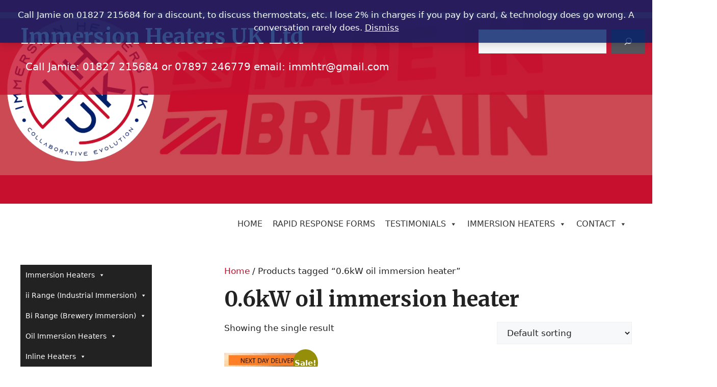

--- FILE ---
content_type: text/html; charset=UTF-8
request_url: https://immersionheaters.uk/product-tag/0-6kw-oil-immersion-heater/
body_size: 62469
content:
<!DOCTYPE html>
<html lang="en-US">
<head>
	<meta charset="UTF-8">
	<meta name='robots' content='index, follow, max-image-preview:large, max-snippet:-1, max-video-preview:-1' />
<link rel="preload" href="https://immersionheaters.uk/wp-content/plugins/rate-my-post/public/css/fonts/ratemypost.ttf" type="font/ttf" as="font" crossorigin="anonymous"><meta name="viewport" content="width=device-width, initial-scale=1"><script>window._wca = window._wca || [];</script>

	<!-- This site is optimized with the Yoast SEO plugin v26.8 - https://yoast.com/product/yoast-seo-wordpress/ -->
	<title>0.6kW oil immersion heater Archives - Immersion Heaters UK</title>
	<link rel="canonical" href="https://immersionheaters.uk/product-tag/0-6kw-oil-immersion-heater/" />
	<meta property="og:locale" content="en_US" />
	<meta property="og:type" content="article" />
	<meta property="og:title" content="0.6kW oil immersion heater Archives - Immersion Heaters UK" />
	<meta property="og:url" content="https://immersionheaters.uk/product-tag/0-6kw-oil-immersion-heater/" />
	<meta property="og:site_name" content="Immersion Heaters UK" />
	<meta name="twitter:card" content="summary_large_image" />
	<meta name="twitter:site" content="@IHUKLtd" />
	<script type="application/ld+json" class="yoast-schema-graph">{"@context":"https://schema.org","@graph":[{"@type":"CollectionPage","@id":"https://immersionheaters.uk/product-tag/0-6kw-oil-immersion-heater/","url":"https://immersionheaters.uk/product-tag/0-6kw-oil-immersion-heater/","name":"0.6kW oil immersion heater Archives - Immersion Heaters UK","isPartOf":{"@id":"https://immersionheaters.uk/#website"},"primaryImageOfPage":{"@id":"https://immersionheaters.uk/product-tag/0-6kw-oil-immersion-heater/#primaryimage"},"image":{"@id":"https://immersionheaters.uk/product-tag/0-6kw-oil-immersion-heater/#primaryimage"},"thumbnailUrl":"https://immersionheaters.uk/wp-content/uploads/2021/06/Bi-next-day.jpg","breadcrumb":{"@id":"https://immersionheaters.uk/product-tag/0-6kw-oil-immersion-heater/#breadcrumb"},"inLanguage":"en-US"},{"@type":"ImageObject","inLanguage":"en-US","@id":"https://immersionheaters.uk/product-tag/0-6kw-oil-immersion-heater/#primaryimage","url":"https://immersionheaters.uk/wp-content/uploads/2021/06/Bi-next-day.jpg","contentUrl":"https://immersionheaters.uk/wp-content/uploads/2021/06/Bi-next-day.jpg","width":448,"height":335,"caption":"Brewery immersion heater next day delivery"},{"@type":"BreadcrumbList","@id":"https://immersionheaters.uk/product-tag/0-6kw-oil-immersion-heater/#breadcrumb","itemListElement":[{"@type":"ListItem","position":1,"name":"Home","item":"https://immersionheaters.uk/"},{"@type":"ListItem","position":2,"name":"0.6kW oil immersion heater"}]},{"@type":"WebSite","@id":"https://immersionheaters.uk/#website","url":"https://immersionheaters.uk/","name":"Immersion Heaters UK","description":"high-quality British-made industrial immersion heaters and elite customer care","publisher":{"@id":"https://immersionheaters.uk/#organization"},"potentialAction":[{"@type":"SearchAction","target":{"@type":"EntryPoint","urlTemplate":"https://immersionheaters.uk/?s={search_term_string}"},"query-input":{"@type":"PropertyValueSpecification","valueRequired":true,"valueName":"search_term_string"}}],"inLanguage":"en-US"},{"@type":"Organization","@id":"https://immersionheaters.uk/#organization","name":"Immersion Heaters UK Ltd","alternateName":"ImmersionHeaters.UK","url":"https://immersionheaters.uk/","logo":{"@type":"ImageObject","inLanguage":"en-US","@id":"https://immersionheaters.uk/#/schema/logo/image/","url":"https://i0.wp.com/immersionheaters.uk/wp-content/uploads/2021/12/cropped-cropped-Immersion_Heaters-UK_logo_square_crop-240.png?fit=240%2C240&ssl=1","contentUrl":"https://i0.wp.com/immersionheaters.uk/wp-content/uploads/2021/12/cropped-cropped-Immersion_Heaters-UK_logo_square_crop-240.png?fit=240%2C240&ssl=1","width":240,"height":240,"caption":"Immersion Heaters UK Ltd"},"image":{"@id":"https://immersionheaters.uk/#/schema/logo/image/"},"sameAs":["https://www.facebook.com/immersionheatersukltd/","https://x.com/IHUKLtd"]}]}</script>
	<!-- / Yoast SEO plugin. -->


<link rel='dns-prefetch' href='//widget.trustpilot.com' />
<link rel='dns-prefetch' href='//stats.wp.com' />
<link rel='dns-prefetch' href='//www.googletagmanager.com' />
<link rel='dns-prefetch' href='//pagead2.googlesyndication.com' />
<link href='https://fonts.gstatic.com' crossorigin rel='preconnect' />
<link href='https://fonts.googleapis.com' crossorigin rel='preconnect' />
<link rel="alternate" type="application/rss+xml" title="Immersion Heaters UK &raquo; Feed" href="https://immersionheaters.uk/feed/" />
<link rel="alternate" type="application/rss+xml" title="Immersion Heaters UK &raquo; Comments Feed" href="https://immersionheaters.uk/comments/feed/" />
<link rel="alternate" type="application/rss+xml" title="Immersion Heaters UK &raquo; 0.6kW oil immersion heater Tag Feed" href="https://immersionheaters.uk/product-tag/0-6kw-oil-immersion-heater/feed/" />
<style id='wp-img-auto-sizes-contain-inline-css'>
img:is([sizes=auto i],[sizes^="auto," i]){contain-intrinsic-size:3000px 1500px}
/*# sourceURL=wp-img-auto-sizes-contain-inline-css */
</style>
<style id='wp-emoji-styles-inline-css'>

	img.wp-smiley, img.emoji {
		display: inline !important;
		border: none !important;
		box-shadow: none !important;
		height: 1em !important;
		width: 1em !important;
		margin: 0 0.07em !important;
		vertical-align: -0.1em !important;
		background: none !important;
		padding: 0 !important;
	}
/*# sourceURL=wp-emoji-styles-inline-css */
</style>
<style id='wp-block-library-inline-css'>
:root{--wp-block-synced-color:#7a00df;--wp-block-synced-color--rgb:122,0,223;--wp-bound-block-color:var(--wp-block-synced-color);--wp-editor-canvas-background:#ddd;--wp-admin-theme-color:#007cba;--wp-admin-theme-color--rgb:0,124,186;--wp-admin-theme-color-darker-10:#006ba1;--wp-admin-theme-color-darker-10--rgb:0,107,160.5;--wp-admin-theme-color-darker-20:#005a87;--wp-admin-theme-color-darker-20--rgb:0,90,135;--wp-admin-border-width-focus:2px}@media (min-resolution:192dpi){:root{--wp-admin-border-width-focus:1.5px}}.wp-element-button{cursor:pointer}:root .has-very-light-gray-background-color{background-color:#eee}:root .has-very-dark-gray-background-color{background-color:#313131}:root .has-very-light-gray-color{color:#eee}:root .has-very-dark-gray-color{color:#313131}:root .has-vivid-green-cyan-to-vivid-cyan-blue-gradient-background{background:linear-gradient(135deg,#00d084,#0693e3)}:root .has-purple-crush-gradient-background{background:linear-gradient(135deg,#34e2e4,#4721fb 50%,#ab1dfe)}:root .has-hazy-dawn-gradient-background{background:linear-gradient(135deg,#faaca8,#dad0ec)}:root .has-subdued-olive-gradient-background{background:linear-gradient(135deg,#fafae1,#67a671)}:root .has-atomic-cream-gradient-background{background:linear-gradient(135deg,#fdd79a,#004a59)}:root .has-nightshade-gradient-background{background:linear-gradient(135deg,#330968,#31cdcf)}:root .has-midnight-gradient-background{background:linear-gradient(135deg,#020381,#2874fc)}:root{--wp--preset--font-size--normal:16px;--wp--preset--font-size--huge:42px}.has-regular-font-size{font-size:1em}.has-larger-font-size{font-size:2.625em}.has-normal-font-size{font-size:var(--wp--preset--font-size--normal)}.has-huge-font-size{font-size:var(--wp--preset--font-size--huge)}.has-text-align-center{text-align:center}.has-text-align-left{text-align:left}.has-text-align-right{text-align:right}.has-fit-text{white-space:nowrap!important}#end-resizable-editor-section{display:none}.aligncenter{clear:both}.items-justified-left{justify-content:flex-start}.items-justified-center{justify-content:center}.items-justified-right{justify-content:flex-end}.items-justified-space-between{justify-content:space-between}.screen-reader-text{border:0;clip-path:inset(50%);height:1px;margin:-1px;overflow:hidden;padding:0;position:absolute;width:1px;word-wrap:normal!important}.screen-reader-text:focus{background-color:#ddd;clip-path:none;color:#444;display:block;font-size:1em;height:auto;left:5px;line-height:normal;padding:15px 23px 14px;text-decoration:none;top:5px;width:auto;z-index:100000}html :where(.has-border-color){border-style:solid}html :where([style*=border-top-color]){border-top-style:solid}html :where([style*=border-right-color]){border-right-style:solid}html :where([style*=border-bottom-color]){border-bottom-style:solid}html :where([style*=border-left-color]){border-left-style:solid}html :where([style*=border-width]){border-style:solid}html :where([style*=border-top-width]){border-top-style:solid}html :where([style*=border-right-width]){border-right-style:solid}html :where([style*=border-bottom-width]){border-bottom-style:solid}html :where([style*=border-left-width]){border-left-style:solid}html :where(img[class*=wp-image-]){height:auto;max-width:100%}:where(figure){margin:0 0 1em}html :where(.is-position-sticky){--wp-admin--admin-bar--position-offset:var(--wp-admin--admin-bar--height,0px)}@media screen and (max-width:600px){html :where(.is-position-sticky){--wp-admin--admin-bar--position-offset:0px}}

/*# sourceURL=wp-block-library-inline-css */
</style><style id='wp-block-heading-inline-css'>
h1:where(.wp-block-heading).has-background,h2:where(.wp-block-heading).has-background,h3:where(.wp-block-heading).has-background,h4:where(.wp-block-heading).has-background,h5:where(.wp-block-heading).has-background,h6:where(.wp-block-heading).has-background{padding:1.25em 2.375em}h1.has-text-align-left[style*=writing-mode]:where([style*=vertical-lr]),h1.has-text-align-right[style*=writing-mode]:where([style*=vertical-rl]),h2.has-text-align-left[style*=writing-mode]:where([style*=vertical-lr]),h2.has-text-align-right[style*=writing-mode]:where([style*=vertical-rl]),h3.has-text-align-left[style*=writing-mode]:where([style*=vertical-lr]),h3.has-text-align-right[style*=writing-mode]:where([style*=vertical-rl]),h4.has-text-align-left[style*=writing-mode]:where([style*=vertical-lr]),h4.has-text-align-right[style*=writing-mode]:where([style*=vertical-rl]),h5.has-text-align-left[style*=writing-mode]:where([style*=vertical-lr]),h5.has-text-align-right[style*=writing-mode]:where([style*=vertical-rl]),h6.has-text-align-left[style*=writing-mode]:where([style*=vertical-lr]),h6.has-text-align-right[style*=writing-mode]:where([style*=vertical-rl]){rotate:180deg}
/*# sourceURL=https://immersionheaters.uk/wp-includes/blocks/heading/style.min.css */
</style>
<style id='wp-block-image-inline-css'>
.wp-block-image>a,.wp-block-image>figure>a{display:inline-block}.wp-block-image img{box-sizing:border-box;height:auto;max-width:100%;vertical-align:bottom}@media not (prefers-reduced-motion){.wp-block-image img.hide{visibility:hidden}.wp-block-image img.show{animation:show-content-image .4s}}.wp-block-image[style*=border-radius] img,.wp-block-image[style*=border-radius]>a{border-radius:inherit}.wp-block-image.has-custom-border img{box-sizing:border-box}.wp-block-image.aligncenter{text-align:center}.wp-block-image.alignfull>a,.wp-block-image.alignwide>a{width:100%}.wp-block-image.alignfull img,.wp-block-image.alignwide img{height:auto;width:100%}.wp-block-image .aligncenter,.wp-block-image .alignleft,.wp-block-image .alignright,.wp-block-image.aligncenter,.wp-block-image.alignleft,.wp-block-image.alignright{display:table}.wp-block-image .aligncenter>figcaption,.wp-block-image .alignleft>figcaption,.wp-block-image .alignright>figcaption,.wp-block-image.aligncenter>figcaption,.wp-block-image.alignleft>figcaption,.wp-block-image.alignright>figcaption{caption-side:bottom;display:table-caption}.wp-block-image .alignleft{float:left;margin:.5em 1em .5em 0}.wp-block-image .alignright{float:right;margin:.5em 0 .5em 1em}.wp-block-image .aligncenter{margin-left:auto;margin-right:auto}.wp-block-image :where(figcaption){margin-bottom:1em;margin-top:.5em}.wp-block-image.is-style-circle-mask img{border-radius:9999px}@supports ((-webkit-mask-image:none) or (mask-image:none)) or (-webkit-mask-image:none){.wp-block-image.is-style-circle-mask img{border-radius:0;-webkit-mask-image:url('data:image/svg+xml;utf8,<svg viewBox="0 0 100 100" xmlns="http://www.w3.org/2000/svg"><circle cx="50" cy="50" r="50"/></svg>');mask-image:url('data:image/svg+xml;utf8,<svg viewBox="0 0 100 100" xmlns="http://www.w3.org/2000/svg"><circle cx="50" cy="50" r="50"/></svg>');mask-mode:alpha;-webkit-mask-position:center;mask-position:center;-webkit-mask-repeat:no-repeat;mask-repeat:no-repeat;-webkit-mask-size:contain;mask-size:contain}}:root :where(.wp-block-image.is-style-rounded img,.wp-block-image .is-style-rounded img){border-radius:9999px}.wp-block-image figure{margin:0}.wp-lightbox-container{display:flex;flex-direction:column;position:relative}.wp-lightbox-container img{cursor:zoom-in}.wp-lightbox-container img:hover+button{opacity:1}.wp-lightbox-container button{align-items:center;backdrop-filter:blur(16px) saturate(180%);background-color:#5a5a5a40;border:none;border-radius:4px;cursor:zoom-in;display:flex;height:20px;justify-content:center;opacity:0;padding:0;position:absolute;right:16px;text-align:center;top:16px;width:20px;z-index:100}@media not (prefers-reduced-motion){.wp-lightbox-container button{transition:opacity .2s ease}}.wp-lightbox-container button:focus-visible{outline:3px auto #5a5a5a40;outline:3px auto -webkit-focus-ring-color;outline-offset:3px}.wp-lightbox-container button:hover{cursor:pointer;opacity:1}.wp-lightbox-container button:focus{opacity:1}.wp-lightbox-container button:focus,.wp-lightbox-container button:hover,.wp-lightbox-container button:not(:hover):not(:active):not(.has-background){background-color:#5a5a5a40;border:none}.wp-lightbox-overlay{box-sizing:border-box;cursor:zoom-out;height:100vh;left:0;overflow:hidden;position:fixed;top:0;visibility:hidden;width:100%;z-index:100000}.wp-lightbox-overlay .close-button{align-items:center;cursor:pointer;display:flex;justify-content:center;min-height:40px;min-width:40px;padding:0;position:absolute;right:calc(env(safe-area-inset-right) + 16px);top:calc(env(safe-area-inset-top) + 16px);z-index:5000000}.wp-lightbox-overlay .close-button:focus,.wp-lightbox-overlay .close-button:hover,.wp-lightbox-overlay .close-button:not(:hover):not(:active):not(.has-background){background:none;border:none}.wp-lightbox-overlay .lightbox-image-container{height:var(--wp--lightbox-container-height);left:50%;overflow:hidden;position:absolute;top:50%;transform:translate(-50%,-50%);transform-origin:top left;width:var(--wp--lightbox-container-width);z-index:9999999999}.wp-lightbox-overlay .wp-block-image{align-items:center;box-sizing:border-box;display:flex;height:100%;justify-content:center;margin:0;position:relative;transform-origin:0 0;width:100%;z-index:3000000}.wp-lightbox-overlay .wp-block-image img{height:var(--wp--lightbox-image-height);min-height:var(--wp--lightbox-image-height);min-width:var(--wp--lightbox-image-width);width:var(--wp--lightbox-image-width)}.wp-lightbox-overlay .wp-block-image figcaption{display:none}.wp-lightbox-overlay button{background:none;border:none}.wp-lightbox-overlay .scrim{background-color:#fff;height:100%;opacity:.9;position:absolute;width:100%;z-index:2000000}.wp-lightbox-overlay.active{visibility:visible}@media not (prefers-reduced-motion){.wp-lightbox-overlay.active{animation:turn-on-visibility .25s both}.wp-lightbox-overlay.active img{animation:turn-on-visibility .35s both}.wp-lightbox-overlay.show-closing-animation:not(.active){animation:turn-off-visibility .35s both}.wp-lightbox-overlay.show-closing-animation:not(.active) img{animation:turn-off-visibility .25s both}.wp-lightbox-overlay.zoom.active{animation:none;opacity:1;visibility:visible}.wp-lightbox-overlay.zoom.active .lightbox-image-container{animation:lightbox-zoom-in .4s}.wp-lightbox-overlay.zoom.active .lightbox-image-container img{animation:none}.wp-lightbox-overlay.zoom.active .scrim{animation:turn-on-visibility .4s forwards}.wp-lightbox-overlay.zoom.show-closing-animation:not(.active){animation:none}.wp-lightbox-overlay.zoom.show-closing-animation:not(.active) .lightbox-image-container{animation:lightbox-zoom-out .4s}.wp-lightbox-overlay.zoom.show-closing-animation:not(.active) .lightbox-image-container img{animation:none}.wp-lightbox-overlay.zoom.show-closing-animation:not(.active) .scrim{animation:turn-off-visibility .4s forwards}}@keyframes show-content-image{0%{visibility:hidden}99%{visibility:hidden}to{visibility:visible}}@keyframes turn-on-visibility{0%{opacity:0}to{opacity:1}}@keyframes turn-off-visibility{0%{opacity:1;visibility:visible}99%{opacity:0;visibility:visible}to{opacity:0;visibility:hidden}}@keyframes lightbox-zoom-in{0%{transform:translate(calc((-100vw + var(--wp--lightbox-scrollbar-width))/2 + var(--wp--lightbox-initial-left-position)),calc(-50vh + var(--wp--lightbox-initial-top-position))) scale(var(--wp--lightbox-scale))}to{transform:translate(-50%,-50%) scale(1)}}@keyframes lightbox-zoom-out{0%{transform:translate(-50%,-50%) scale(1);visibility:visible}99%{visibility:visible}to{transform:translate(calc((-100vw + var(--wp--lightbox-scrollbar-width))/2 + var(--wp--lightbox-initial-left-position)),calc(-50vh + var(--wp--lightbox-initial-top-position))) scale(var(--wp--lightbox-scale));visibility:hidden}}
/*# sourceURL=https://immersionheaters.uk/wp-includes/blocks/image/style.min.css */
</style>
<style id='wp-block-search-inline-css'>
.wp-block-search__button{margin-left:10px;word-break:normal}.wp-block-search__button.has-icon{line-height:0}.wp-block-search__button svg{height:1.25em;min-height:24px;min-width:24px;width:1.25em;fill:currentColor;vertical-align:text-bottom}:where(.wp-block-search__button){border:1px solid #ccc;padding:6px 10px}.wp-block-search__inside-wrapper{display:flex;flex:auto;flex-wrap:nowrap;max-width:100%}.wp-block-search__label{width:100%}.wp-block-search.wp-block-search__button-only .wp-block-search__button{box-sizing:border-box;display:flex;flex-shrink:0;justify-content:center;margin-left:0;max-width:100%}.wp-block-search.wp-block-search__button-only .wp-block-search__inside-wrapper{min-width:0!important;transition-property:width}.wp-block-search.wp-block-search__button-only .wp-block-search__input{flex-basis:100%;transition-duration:.3s}.wp-block-search.wp-block-search__button-only.wp-block-search__searchfield-hidden,.wp-block-search.wp-block-search__button-only.wp-block-search__searchfield-hidden .wp-block-search__inside-wrapper{overflow:hidden}.wp-block-search.wp-block-search__button-only.wp-block-search__searchfield-hidden .wp-block-search__input{border-left-width:0!important;border-right-width:0!important;flex-basis:0;flex-grow:0;margin:0;min-width:0!important;padding-left:0!important;padding-right:0!important;width:0!important}:where(.wp-block-search__input){appearance:none;border:1px solid #949494;flex-grow:1;font-family:inherit;font-size:inherit;font-style:inherit;font-weight:inherit;letter-spacing:inherit;line-height:inherit;margin-left:0;margin-right:0;min-width:3rem;padding:8px;text-decoration:unset!important;text-transform:inherit}:where(.wp-block-search__button-inside .wp-block-search__inside-wrapper){background-color:#fff;border:1px solid #949494;box-sizing:border-box;padding:4px}:where(.wp-block-search__button-inside .wp-block-search__inside-wrapper) .wp-block-search__input{border:none;border-radius:0;padding:0 4px}:where(.wp-block-search__button-inside .wp-block-search__inside-wrapper) .wp-block-search__input:focus{outline:none}:where(.wp-block-search__button-inside .wp-block-search__inside-wrapper) :where(.wp-block-search__button){padding:4px 8px}.wp-block-search.aligncenter .wp-block-search__inside-wrapper{margin:auto}.wp-block[data-align=right] .wp-block-search.wp-block-search__button-only .wp-block-search__inside-wrapper{float:right}
/*# sourceURL=https://immersionheaters.uk/wp-includes/blocks/search/style.min.css */
</style>
<style id='wp-block-paragraph-inline-css'>
.is-small-text{font-size:.875em}.is-regular-text{font-size:1em}.is-large-text{font-size:2.25em}.is-larger-text{font-size:3em}.has-drop-cap:not(:focus):first-letter{float:left;font-size:8.4em;font-style:normal;font-weight:100;line-height:.68;margin:.05em .1em 0 0;text-transform:uppercase}body.rtl .has-drop-cap:not(:focus):first-letter{float:none;margin-left:.1em}p.has-drop-cap.has-background{overflow:hidden}:root :where(p.has-background){padding:1.25em 2.375em}:where(p.has-text-color:not(.has-link-color)) a{color:inherit}p.has-text-align-left[style*="writing-mode:vertical-lr"],p.has-text-align-right[style*="writing-mode:vertical-rl"]{rotate:180deg}
/*# sourceURL=https://immersionheaters.uk/wp-includes/blocks/paragraph/style.min.css */
</style>
<style id='global-styles-inline-css'>
:root{--wp--preset--aspect-ratio--square: 1;--wp--preset--aspect-ratio--4-3: 4/3;--wp--preset--aspect-ratio--3-4: 3/4;--wp--preset--aspect-ratio--3-2: 3/2;--wp--preset--aspect-ratio--2-3: 2/3;--wp--preset--aspect-ratio--16-9: 16/9;--wp--preset--aspect-ratio--9-16: 9/16;--wp--preset--color--black: #000000;--wp--preset--color--cyan-bluish-gray: #abb8c3;--wp--preset--color--white: #ffffff;--wp--preset--color--pale-pink: #f78da7;--wp--preset--color--vivid-red: #cf2e2e;--wp--preset--color--luminous-vivid-orange: #ff6900;--wp--preset--color--luminous-vivid-amber: #fcb900;--wp--preset--color--light-green-cyan: #7bdcb5;--wp--preset--color--vivid-green-cyan: #00d084;--wp--preset--color--pale-cyan-blue: #8ed1fc;--wp--preset--color--vivid-cyan-blue: #0693e3;--wp--preset--color--vivid-purple: #9b51e0;--wp--preset--color--contrast: var(--contrast);--wp--preset--color--contrast-2: var(--contrast-2);--wp--preset--color--contrast-3: var(--contrast-3);--wp--preset--color--base: var(--base);--wp--preset--color--base-2: var(--base-2);--wp--preset--color--base-3: var(--base-3);--wp--preset--color--accent: var(--accent);--wp--preset--gradient--vivid-cyan-blue-to-vivid-purple: linear-gradient(135deg,rgb(6,147,227) 0%,rgb(155,81,224) 100%);--wp--preset--gradient--light-green-cyan-to-vivid-green-cyan: linear-gradient(135deg,rgb(122,220,180) 0%,rgb(0,208,130) 100%);--wp--preset--gradient--luminous-vivid-amber-to-luminous-vivid-orange: linear-gradient(135deg,rgb(252,185,0) 0%,rgb(255,105,0) 100%);--wp--preset--gradient--luminous-vivid-orange-to-vivid-red: linear-gradient(135deg,rgb(255,105,0) 0%,rgb(207,46,46) 100%);--wp--preset--gradient--very-light-gray-to-cyan-bluish-gray: linear-gradient(135deg,rgb(238,238,238) 0%,rgb(169,184,195) 100%);--wp--preset--gradient--cool-to-warm-spectrum: linear-gradient(135deg,rgb(74,234,220) 0%,rgb(151,120,209) 20%,rgb(207,42,186) 40%,rgb(238,44,130) 60%,rgb(251,105,98) 80%,rgb(254,248,76) 100%);--wp--preset--gradient--blush-light-purple: linear-gradient(135deg,rgb(255,206,236) 0%,rgb(152,150,240) 100%);--wp--preset--gradient--blush-bordeaux: linear-gradient(135deg,rgb(254,205,165) 0%,rgb(254,45,45) 50%,rgb(107,0,62) 100%);--wp--preset--gradient--luminous-dusk: linear-gradient(135deg,rgb(255,203,112) 0%,rgb(199,81,192) 50%,rgb(65,88,208) 100%);--wp--preset--gradient--pale-ocean: linear-gradient(135deg,rgb(255,245,203) 0%,rgb(182,227,212) 50%,rgb(51,167,181) 100%);--wp--preset--gradient--electric-grass: linear-gradient(135deg,rgb(202,248,128) 0%,rgb(113,206,126) 100%);--wp--preset--gradient--midnight: linear-gradient(135deg,rgb(2,3,129) 0%,rgb(40,116,252) 100%);--wp--preset--font-size--small: 13px;--wp--preset--font-size--medium: 20px;--wp--preset--font-size--large: 36px;--wp--preset--font-size--x-large: 42px;--wp--preset--spacing--20: 0.44rem;--wp--preset--spacing--30: 0.67rem;--wp--preset--spacing--40: 1rem;--wp--preset--spacing--50: 1.5rem;--wp--preset--spacing--60: 2.25rem;--wp--preset--spacing--70: 3.38rem;--wp--preset--spacing--80: 5.06rem;--wp--preset--shadow--natural: 6px 6px 9px rgba(0, 0, 0, 0.2);--wp--preset--shadow--deep: 12px 12px 50px rgba(0, 0, 0, 0.4);--wp--preset--shadow--sharp: 6px 6px 0px rgba(0, 0, 0, 0.2);--wp--preset--shadow--outlined: 6px 6px 0px -3px rgb(255, 255, 255), 6px 6px rgb(0, 0, 0);--wp--preset--shadow--crisp: 6px 6px 0px rgb(0, 0, 0);}:where(.is-layout-flex){gap: 0.5em;}:where(.is-layout-grid){gap: 0.5em;}body .is-layout-flex{display: flex;}.is-layout-flex{flex-wrap: wrap;align-items: center;}.is-layout-flex > :is(*, div){margin: 0;}body .is-layout-grid{display: grid;}.is-layout-grid > :is(*, div){margin: 0;}:where(.wp-block-columns.is-layout-flex){gap: 2em;}:where(.wp-block-columns.is-layout-grid){gap: 2em;}:where(.wp-block-post-template.is-layout-flex){gap: 1.25em;}:where(.wp-block-post-template.is-layout-grid){gap: 1.25em;}.has-black-color{color: var(--wp--preset--color--black) !important;}.has-cyan-bluish-gray-color{color: var(--wp--preset--color--cyan-bluish-gray) !important;}.has-white-color{color: var(--wp--preset--color--white) !important;}.has-pale-pink-color{color: var(--wp--preset--color--pale-pink) !important;}.has-vivid-red-color{color: var(--wp--preset--color--vivid-red) !important;}.has-luminous-vivid-orange-color{color: var(--wp--preset--color--luminous-vivid-orange) !important;}.has-luminous-vivid-amber-color{color: var(--wp--preset--color--luminous-vivid-amber) !important;}.has-light-green-cyan-color{color: var(--wp--preset--color--light-green-cyan) !important;}.has-vivid-green-cyan-color{color: var(--wp--preset--color--vivid-green-cyan) !important;}.has-pale-cyan-blue-color{color: var(--wp--preset--color--pale-cyan-blue) !important;}.has-vivid-cyan-blue-color{color: var(--wp--preset--color--vivid-cyan-blue) !important;}.has-vivid-purple-color{color: var(--wp--preset--color--vivid-purple) !important;}.has-black-background-color{background-color: var(--wp--preset--color--black) !important;}.has-cyan-bluish-gray-background-color{background-color: var(--wp--preset--color--cyan-bluish-gray) !important;}.has-white-background-color{background-color: var(--wp--preset--color--white) !important;}.has-pale-pink-background-color{background-color: var(--wp--preset--color--pale-pink) !important;}.has-vivid-red-background-color{background-color: var(--wp--preset--color--vivid-red) !important;}.has-luminous-vivid-orange-background-color{background-color: var(--wp--preset--color--luminous-vivid-orange) !important;}.has-luminous-vivid-amber-background-color{background-color: var(--wp--preset--color--luminous-vivid-amber) !important;}.has-light-green-cyan-background-color{background-color: var(--wp--preset--color--light-green-cyan) !important;}.has-vivid-green-cyan-background-color{background-color: var(--wp--preset--color--vivid-green-cyan) !important;}.has-pale-cyan-blue-background-color{background-color: var(--wp--preset--color--pale-cyan-blue) !important;}.has-vivid-cyan-blue-background-color{background-color: var(--wp--preset--color--vivid-cyan-blue) !important;}.has-vivid-purple-background-color{background-color: var(--wp--preset--color--vivid-purple) !important;}.has-black-border-color{border-color: var(--wp--preset--color--black) !important;}.has-cyan-bluish-gray-border-color{border-color: var(--wp--preset--color--cyan-bluish-gray) !important;}.has-white-border-color{border-color: var(--wp--preset--color--white) !important;}.has-pale-pink-border-color{border-color: var(--wp--preset--color--pale-pink) !important;}.has-vivid-red-border-color{border-color: var(--wp--preset--color--vivid-red) !important;}.has-luminous-vivid-orange-border-color{border-color: var(--wp--preset--color--luminous-vivid-orange) !important;}.has-luminous-vivid-amber-border-color{border-color: var(--wp--preset--color--luminous-vivid-amber) !important;}.has-light-green-cyan-border-color{border-color: var(--wp--preset--color--light-green-cyan) !important;}.has-vivid-green-cyan-border-color{border-color: var(--wp--preset--color--vivid-green-cyan) !important;}.has-pale-cyan-blue-border-color{border-color: var(--wp--preset--color--pale-cyan-blue) !important;}.has-vivid-cyan-blue-border-color{border-color: var(--wp--preset--color--vivid-cyan-blue) !important;}.has-vivid-purple-border-color{border-color: var(--wp--preset--color--vivid-purple) !important;}.has-vivid-cyan-blue-to-vivid-purple-gradient-background{background: var(--wp--preset--gradient--vivid-cyan-blue-to-vivid-purple) !important;}.has-light-green-cyan-to-vivid-green-cyan-gradient-background{background: var(--wp--preset--gradient--light-green-cyan-to-vivid-green-cyan) !important;}.has-luminous-vivid-amber-to-luminous-vivid-orange-gradient-background{background: var(--wp--preset--gradient--luminous-vivid-amber-to-luminous-vivid-orange) !important;}.has-luminous-vivid-orange-to-vivid-red-gradient-background{background: var(--wp--preset--gradient--luminous-vivid-orange-to-vivid-red) !important;}.has-very-light-gray-to-cyan-bluish-gray-gradient-background{background: var(--wp--preset--gradient--very-light-gray-to-cyan-bluish-gray) !important;}.has-cool-to-warm-spectrum-gradient-background{background: var(--wp--preset--gradient--cool-to-warm-spectrum) !important;}.has-blush-light-purple-gradient-background{background: var(--wp--preset--gradient--blush-light-purple) !important;}.has-blush-bordeaux-gradient-background{background: var(--wp--preset--gradient--blush-bordeaux) !important;}.has-luminous-dusk-gradient-background{background: var(--wp--preset--gradient--luminous-dusk) !important;}.has-pale-ocean-gradient-background{background: var(--wp--preset--gradient--pale-ocean) !important;}.has-electric-grass-gradient-background{background: var(--wp--preset--gradient--electric-grass) !important;}.has-midnight-gradient-background{background: var(--wp--preset--gradient--midnight) !important;}.has-small-font-size{font-size: var(--wp--preset--font-size--small) !important;}.has-medium-font-size{font-size: var(--wp--preset--font-size--medium) !important;}.has-large-font-size{font-size: var(--wp--preset--font-size--large) !important;}.has-x-large-font-size{font-size: var(--wp--preset--font-size--x-large) !important;}
/*# sourceURL=global-styles-inline-css */
</style>

<style id='classic-theme-styles-inline-css'>
/*! This file is auto-generated */
.wp-block-button__link{color:#fff;background-color:#32373c;border-radius:9999px;box-shadow:none;text-decoration:none;padding:calc(.667em + 2px) calc(1.333em + 2px);font-size:1.125em}.wp-block-file__button{background:#32373c;color:#fff;text-decoration:none}
/*# sourceURL=/wp-includes/css/classic-themes.min.css */
</style>
<link rel='stylesheet' id='rate-my-post-css' href='https://immersionheaters.uk/wp-content/plugins/rate-my-post/public/css/rate-my-post.min.css?ver=4.5.0' media='all' />
<link rel='stylesheet' id='ccchildpagescss-css' href='https://immersionheaters.uk/wp-content/plugins/cc-child-pages/includes/css/styles.css?ver=1.43' media='all' />
<link rel='stylesheet' id='ccchildpagesskincss-css' href='https://immersionheaters.uk/wp-content/plugins/cc-child-pages/includes/css/skins.css?ver=1.43' media='all' />
<link rel='stylesheet' id='woocommerce-layout-css' href='https://immersionheaters.uk/wp-content/plugins/woocommerce/assets/css/woocommerce-layout.css?ver=10.4.3' media='all' />
<style id='woocommerce-layout-inline-css'>

	.infinite-scroll .woocommerce-pagination {
		display: none;
	}
/*# sourceURL=woocommerce-layout-inline-css */
</style>
<link rel='stylesheet' id='woocommerce-smallscreen-css' href='https://immersionheaters.uk/wp-content/plugins/woocommerce/assets/css/woocommerce-smallscreen.css?ver=10.4.3' media='only screen and (max-width: 768px)' />
<link rel='stylesheet' id='woocommerce-general-css' href='https://immersionheaters.uk/wp-content/plugins/woocommerce/assets/css/woocommerce.css?ver=10.4.3' media='all' />
<style id='woocommerce-general-inline-css'>
.woocommerce .page-header-image-single {display: none;}.woocommerce .entry-content,.woocommerce .product .entry-summary {margin-top: 0;}.related.products {clear: both;}.checkout-subscribe-prompt.clear {visibility: visible;height: initial;width: initial;}@media (max-width:768px) {.woocommerce .woocommerce-ordering,.woocommerce-page .woocommerce-ordering {float: none;}.woocommerce .woocommerce-ordering select {max-width: 100%;}.woocommerce ul.products li.product,.woocommerce-page ul.products li.product,.woocommerce-page[class*=columns-] ul.products li.product,.woocommerce[class*=columns-] ul.products li.product {width: 100%;float: none;}}
/*# sourceURL=woocommerce-general-inline-css */
</style>
<style id='woocommerce-inline-inline-css'>
.woocommerce form .form-row .required { visibility: visible; }
/*# sourceURL=woocommerce-inline-inline-css */
</style>
<link rel='stylesheet' id='wt-woocommerce-related-products-css' href='https://immersionheaters.uk/wp-content/plugins/wt-woocommerce-related-products/public/css/custom-related-products-public.css?ver=1.7.6' media='all' />
<link rel='stylesheet' id='carousel-css-css' href='https://immersionheaters.uk/wp-content/plugins/wt-woocommerce-related-products/public/css/owl.carousel.min.css?ver=1.7.6' media='all' />
<link rel='stylesheet' id='carousel-theme-css-css' href='https://immersionheaters.uk/wp-content/plugins/wt-woocommerce-related-products/public/css/owl.theme.default.min.css?ver=1.7.6' media='all' />
<link rel='stylesheet' id='megamenu-css' href='https://immersionheaters.uk/wp-content/uploads/maxmegamenu/style.css?ver=fda891' media='all' />
<link rel='stylesheet' id='dashicons-css' href='https://immersionheaters.uk/wp-includes/css/dashicons.min.css?ver=6.9' media='all' />
<link rel='stylesheet' id='generate-widget-areas-css' href='https://immersionheaters.uk/wp-content/themes/generatepress/assets/css/components/widget-areas.min.css?ver=3.5.1' media='all' />
<link rel='stylesheet' id='generate-style-css' href='https://immersionheaters.uk/wp-content/themes/generatepress/assets/css/main.min.css?ver=3.5.1' media='all' />
<style id='generate-style-inline-css'>
body{background-color:var(--base-3);color:var(--contrast);}a{color:var(--accent);}a{text-decoration:underline;}.entry-title a, .site-branding a, a.button, .wp-block-button__link, .main-navigation a{text-decoration:none;}a:hover, a:focus, a:active{color:var(--contrast);}.grid-container{max-width:1400px;}.wp-block-group__inner-container{max-width:1400px;margin-left:auto;margin-right:auto;}:root{--contrast:#222222;--contrast-2:#575760;--contrast-3:#b2b2be;--base:#f0f0f0;--base-2:#f7f8f9;--base-3:#ffffff;--accent:#c7102d;}:root .has-contrast-color{color:var(--contrast);}:root .has-contrast-background-color{background-color:var(--contrast);}:root .has-contrast-2-color{color:var(--contrast-2);}:root .has-contrast-2-background-color{background-color:var(--contrast-2);}:root .has-contrast-3-color{color:var(--contrast-3);}:root .has-contrast-3-background-color{background-color:var(--contrast-3);}:root .has-base-color{color:var(--base);}:root .has-base-background-color{background-color:var(--base);}:root .has-base-2-color{color:var(--base-2);}:root .has-base-2-background-color{background-color:var(--base-2);}:root .has-base-3-color{color:var(--base-3);}:root .has-base-3-background-color{background-color:var(--base-3);}:root .has-accent-color{color:var(--accent);}:root .has-accent-background-color{background-color:var(--accent);}h1, h2, h3, h4, h5, h6{font-family:Merriweather, serif;font-weight:bold;}.main-navigation a, .main-navigation .menu-toggle, .main-navigation .menu-bar-items{font-family:PT Sans, sans-serif;text-transform:uppercase;}.top-bar{background-color:#636363;color:#ffffff;}.top-bar a{color:#ffffff;}.top-bar a:hover{color:#303030;}.site-header{background-color:var(--base-3);}.main-title a,.main-title a:hover{color:var(--contrast);}.site-description{color:var(--contrast-2);}.mobile-menu-control-wrapper .menu-toggle,.mobile-menu-control-wrapper .menu-toggle:hover,.mobile-menu-control-wrapper .menu-toggle:focus,.has-inline-mobile-toggle #site-navigation.toggled{background-color:rgba(0, 0, 0, 0.02);}.main-navigation,.main-navigation ul ul{background-color:var(--base-3);}.main-navigation .main-nav ul li a, .main-navigation .menu-toggle, .main-navigation .menu-bar-items{color:var(--contrast);}.main-navigation .main-nav ul li:not([class*="current-menu-"]):hover > a, .main-navigation .main-nav ul li:not([class*="current-menu-"]):focus > a, .main-navigation .main-nav ul li.sfHover:not([class*="current-menu-"]) > a, .main-navigation .menu-bar-item:hover > a, .main-navigation .menu-bar-item.sfHover > a{color:var(--accent);}button.menu-toggle:hover,button.menu-toggle:focus{color:var(--contrast);}.main-navigation .main-nav ul li[class*="current-menu-"] > a{color:var(--accent);}.navigation-search input[type="search"],.navigation-search input[type="search"]:active, .navigation-search input[type="search"]:focus, .main-navigation .main-nav ul li.search-item.active > a, .main-navigation .menu-bar-items .search-item.active > a{color:var(--accent);}.main-navigation ul ul{background-color:var(--base);}.separate-containers .inside-article, .separate-containers .comments-area, .separate-containers .page-header, .one-container .container, .separate-containers .paging-navigation, .inside-page-header{background-color:var(--base-3);}.entry-title a{color:var(--contrast);}.entry-title a:hover{color:var(--contrast-2);}.entry-meta{color:var(--contrast-2);}.sidebar .widget{background-color:var(--base-3);}.footer-widgets{background-color:var(--base-3);}.site-info{background-color:var(--base-3);}input[type="text"],input[type="email"],input[type="url"],input[type="password"],input[type="search"],input[type="tel"],input[type="number"],textarea,select{color:var(--contrast);background-color:var(--base-2);border-color:var(--base);}input[type="text"]:focus,input[type="email"]:focus,input[type="url"]:focus,input[type="password"]:focus,input[type="search"]:focus,input[type="tel"]:focus,input[type="number"]:focus,textarea:focus,select:focus{color:var(--contrast);background-color:var(--base-2);border-color:var(--contrast-3);}button,html input[type="button"],input[type="reset"],input[type="submit"],a.button,a.wp-block-button__link:not(.has-background){color:#ffffff;background-color:#55555e;}button:hover,html input[type="button"]:hover,input[type="reset"]:hover,input[type="submit"]:hover,a.button:hover,button:focus,html input[type="button"]:focus,input[type="reset"]:focus,input[type="submit"]:focus,a.button:focus,a.wp-block-button__link:not(.has-background):active,a.wp-block-button__link:not(.has-background):focus,a.wp-block-button__link:not(.has-background):hover{color:#ffffff;background-color:#3f4047;}a.generate-back-to-top{background-color:rgba( 0,0,0,0.4 );color:#ffffff;}a.generate-back-to-top:hover,a.generate-back-to-top:focus{background-color:rgba( 0,0,0,0.6 );color:#ffffff;}:root{--gp-search-modal-bg-color:var(--base-3);--gp-search-modal-text-color:var(--contrast);--gp-search-modal-overlay-bg-color:rgba(0,0,0,0.2);}@media (max-width:768px){.main-navigation .menu-bar-item:hover > a, .main-navigation .menu-bar-item.sfHover > a{background:none;color:var(--contrast);}}.nav-below-header .main-navigation .inside-navigation.grid-container, .nav-above-header .main-navigation .inside-navigation.grid-container{padding:0px 20px 0px 20px;}.site-main .wp-block-group__inner-container{padding:40px;}.separate-containers .paging-navigation{padding-top:20px;padding-bottom:20px;}.entry-content .alignwide, body:not(.no-sidebar) .entry-content .alignfull{margin-left:-40px;width:calc(100% + 80px);max-width:calc(100% + 80px);}.rtl .menu-item-has-children .dropdown-menu-toggle{padding-left:20px;}.rtl .main-navigation .main-nav ul li.menu-item-has-children > a{padding-right:20px;}@media (max-width:768px){.separate-containers .inside-article, .separate-containers .comments-area, .separate-containers .page-header, .separate-containers .paging-navigation, .one-container .site-content, .inside-page-header{padding:30px;}.site-main .wp-block-group__inner-container{padding:30px;}.inside-top-bar{padding-right:30px;padding-left:30px;}.inside-header{padding-right:30px;padding-left:30px;}.widget-area .widget{padding-top:30px;padding-right:30px;padding-bottom:30px;padding-left:30px;}.footer-widgets-container{padding-top:30px;padding-right:30px;padding-bottom:30px;padding-left:30px;}.inside-site-info{padding-right:30px;padding-left:30px;}.entry-content .alignwide, body:not(.no-sidebar) .entry-content .alignfull{margin-left:-30px;width:calc(100% + 60px);max-width:calc(100% + 60px);}.one-container .site-main .paging-navigation{margin-bottom:20px;}}/* End cached CSS */.is-right-sidebar{width:30%;}.is-left-sidebar{width:30%;}.site-content .content-area{width:70%;}@media (max-width:768px){.main-navigation .menu-toggle,.sidebar-nav-mobile:not(#sticky-placeholder){display:block;}.main-navigation ul,.gen-sidebar-nav,.main-navigation:not(.slideout-navigation):not(.toggled) .main-nav > ul,.has-inline-mobile-toggle #site-navigation .inside-navigation > *:not(.navigation-search):not(.main-nav){display:none;}.nav-align-right .inside-navigation,.nav-align-center .inside-navigation{justify-content:space-between;}}
/*# sourceURL=generate-style-inline-css */
</style>
<link rel='stylesheet' id='generate-child-css' href='https://immersionheaters.uk/wp-content/themes/immersion/style.css?ver=1680618545' media='all' />
<link rel='stylesheet' id='generate-google-fonts-css' href='https://fonts.googleapis.com/css?family=Merriweather%3A300%2C300italic%2Cregular%2Citalic%2C700%2C700italic%2C900%2C900italic%7CPT+Sans%3Aregular%2Citalic%2C700%2C700italic&#038;display=auto&#038;ver=3.5.1' media='all' />
<link rel='stylesheet' id='slb_core-css' href='https://immersionheaters.uk/wp-content/plugins/simple-lightbox/client/css/app.css?ver=2.9.4' media='all' />
<link rel='stylesheet' id='__EPYT__style-css' href='https://immersionheaters.uk/wp-content/plugins/youtube-embed-plus/styles/ytprefs.min.css?ver=14.2.4' media='all' />
<style id='__EPYT__style-inline-css'>

                .epyt-gallery-thumb {
                        width: 50%;
                }
                
/*# sourceURL=__EPYT__style-inline-css */
</style>
<script src="https://immersionheaters.uk/wp-includes/js/jquery/jquery.min.js?ver=3.7.1" id="jquery-core-js"></script>
<script src="https://immersionheaters.uk/wp-includes/js/jquery/jquery-migrate.min.js?ver=3.4.1" id="jquery-migrate-js"></script>
<script id="tp-js-js-extra">
var trustpilot_settings = {"key":"eIWNLKFq1xNISxxC","TrustpilotScriptUrl":"https://invitejs.trustpilot.com/tp.min.js","IntegrationAppUrl":"//ecommscript-integrationapp.trustpilot.com","PreviewScriptUrl":"//ecommplugins-scripts.trustpilot.com/v2.1/js/preview.min.js","PreviewCssUrl":"//ecommplugins-scripts.trustpilot.com/v2.1/css/preview.min.css","PreviewWPCssUrl":"//ecommplugins-scripts.trustpilot.com/v2.1/css/preview_wp.css","WidgetScriptUrl":"//widget.trustpilot.com/bootstrap/v5/tp.widget.bootstrap.min.js"};
//# sourceURL=tp-js-js-extra
</script>
<script src="https://immersionheaters.uk/wp-content/plugins/trustpilot-reviews/review/assets/js/headerScript.min.js?ver=1.0&#039; async=&#039;async" id="tp-js-js"></script>
<script src="//widget.trustpilot.com/bootstrap/v5/tp.widget.bootstrap.min.js?ver=1.0&#039; async=&#039;async" id="widget-bootstrap-js"></script>
<script id="trustbox-js-extra">
var trustbox_settings = {"page":null,"sku":null,"name":null};
var trustpilot_trustbox_settings = {"trustboxes":[{"enabled":"enabled","snippet":"[base64]","customizations":"[base64]","defaults":"[base64]","page":"landing","position":"before","corner":"top: #{Y}px; left: #{X}px;","paddingx":"0","paddingy":"0","zindex":"1000","clear":"both","xpaths":"WyIvL0JPRFkvRElWWzNdL0ZPT1RFUlsxXS9ESVZbMV0vTkFWWzFdL0RJVlsxXSIsIi8vRElWW0BjbGFzcz1cIndyYXBcIl0iLCIvSFRNTFsxXS9CT0RZWzFdL0RJVlszXS9GT09URVJbMV0vRElWWzFdL05BVlsxXS9ESVZbMV0iXQ==","sku":"TRUSTPILOT_SKU_VALUE_2702,","name":"6000w 6kW Heating Element.","widgetName":"Review Collector","repeatable":false,"uuid":"19312340-0a23-0127-8e37-78b848f06891","error":null},{"enabled":"enabled","snippet":"[base64]","customizations":"[base64]","defaults":"[base64]","page":"category","position":"before","corner":"top: #{Y}px; left: #{X}px;","paddingx":"0","paddingy":"0","zindex":"1000","clear":"both","xpaths":"WyIvL0JPRFkvRElWWzNdL0ZPT1RFUlsxXS9ESVZbMV0vTkFWWzFdL0RJVlsxXSIsIi8vRElWW0BjbGFzcz1cIndyYXBcIl0iLCIvSFRNTFsxXS9CT0RZWzFdL0RJVlszXS9GT09URVJbMV0vRElWWzFdL05BVlsxXS9ESVZbMV0iXQ==","sku":"TRUSTPILOT_SKU_VALUE_2702,","name":"6000w 6kW Heating Element.","widgetName":"Review Collector","repeatable":false,"uuid":"4be860ae-3eb5-33b8-2736-2fd54ff38de4","error":null},{"enabled":"enabled","snippet":"[base64]","customizations":"[base64]","defaults":"[base64]","page":"product","position":"before","corner":"top: #{Y}px; left: #{X}px;","paddingx":"0","paddingy":"0","zindex":"1000","clear":"both","xpaths":"WyIvL0JPRFkvRElWWzNdL0ZPT1RFUlsxXS9ESVZbMV0vTkFWWzFdL0RJVlsxXSIsIi8vRElWW0BjbGFzcz1cIndyYXBcIl0iLCIvSFRNTFsxXS9CT0RZWzFdL0RJVlszXS9GT09URVJbMV0vRElWWzFdL05BVlsxXS9ESVZbMV0iXQ==","sku":"TRUSTPILOT_SKU_VALUE_2702,","name":"6000w 6kW Heating Element.","widgetName":"Review Collector","repeatable":false,"uuid":"4c77ec68-73ff-c14f-31a9-46eef672a0ab","error":null}]};
//# sourceURL=trustbox-js-extra
</script>
<script src="https://immersionheaters.uk/wp-content/plugins/trustpilot-reviews/review/assets/js/trustBoxScript.min.js?ver=1.0&#039; async=&#039;async" id="trustbox-js"></script>
<script src="https://immersionheaters.uk/wp-content/plugins/woocommerce/assets/js/jquery-blockui/jquery.blockUI.min.js?ver=2.7.0-wc.10.4.3" id="wc-jquery-blockui-js" defer data-wp-strategy="defer"></script>
<script src="https://immersionheaters.uk/wp-content/plugins/woocommerce/assets/js/js-cookie/js.cookie.min.js?ver=2.1.4-wc.10.4.3" id="wc-js-cookie-js" defer data-wp-strategy="defer"></script>
<script id="woocommerce-js-extra">
var woocommerce_params = {"ajax_url":"/wp-admin/admin-ajax.php","wc_ajax_url":"/?wc-ajax=%%endpoint%%","i18n_password_show":"Show password","i18n_password_hide":"Hide password"};
//# sourceURL=woocommerce-js-extra
</script>
<script src="https://immersionheaters.uk/wp-content/plugins/woocommerce/assets/js/frontend/woocommerce.min.js?ver=10.4.3" id="woocommerce-js" defer data-wp-strategy="defer"></script>
<script src="https://immersionheaters.uk/wp-content/plugins/wt-woocommerce-related-products/public/js/custom-related-products-public.js?ver=1.7.6" id="wt-woocommerce-related-products-js"></script>
<script src="https://immersionheaters.uk/wp-content/plugins/wt-woocommerce-related-products/public/js/wt_owl_carousel.js?ver=1.7.6" id="wt-owl-js-js"></script>
<script id="WCPAY_ASSETS-js-extra">
var wcpayAssets = {"url":"https://immersionheaters.uk/wp-content/plugins/woocommerce-payments/dist/"};
//# sourceURL=WCPAY_ASSETS-js-extra
</script>
<script src="https://stats.wp.com/s-202606.js" id="woocommerce-analytics-js" defer data-wp-strategy="defer"></script>

<!-- Google tag (gtag.js) snippet added by Site Kit -->
<!-- Google Analytics snippet added by Site Kit -->
<script src="https://www.googletagmanager.com/gtag/js?id=G-DB1WTHPBRE" id="google_gtagjs-js" async></script>
<script id="google_gtagjs-js-after">
window.dataLayer = window.dataLayer || [];function gtag(){dataLayer.push(arguments);}
gtag("set","linker",{"domains":["immersionheaters.uk"]});
gtag("js", new Date());
gtag("set", "developer_id.dZTNiMT", true);
gtag("config", "G-DB1WTHPBRE");
//# sourceURL=google_gtagjs-js-after
</script>
<script id="__ytprefs__-js-extra">
var _EPYT_ = {"ajaxurl":"https://immersionheaters.uk/wp-admin/admin-ajax.php","security":"46ed9d0515","gallery_scrolloffset":"20","eppathtoscripts":"https://immersionheaters.uk/wp-content/plugins/youtube-embed-plus/scripts/","eppath":"https://immersionheaters.uk/wp-content/plugins/youtube-embed-plus/","epresponsiveselector":"[\"iframe.__youtube_prefs__\",\"iframe[src*='youtube.com']\",\"iframe[src*='youtube-nocookie.com']\",\"iframe[data-ep-src*='youtube.com']\",\"iframe[data-ep-src*='youtube-nocookie.com']\",\"iframe[data-ep-gallerysrc*='youtube.com']\"]","epdovol":"1","version":"14.2.4","evselector":"iframe.__youtube_prefs__[src], iframe[src*=\"youtube.com/embed/\"], iframe[src*=\"youtube-nocookie.com/embed/\"]","ajax_compat":"","maxres_facade":"eager","ytapi_load":"light","pause_others":"","stopMobileBuffer":"1","facade_mode":"","not_live_on_channel":""};
//# sourceURL=__ytprefs__-js-extra
</script>
<script src="https://immersionheaters.uk/wp-content/plugins/youtube-embed-plus/scripts/ytprefs.min.js?ver=14.2.4" id="__ytprefs__-js"></script>
<link rel="https://api.w.org/" href="https://immersionheaters.uk/wp-json/" /><link rel="alternate" title="JSON" type="application/json" href="https://immersionheaters.uk/wp-json/wp/v2/product_tag/633" /><link rel="EditURI" type="application/rsd+xml" title="RSD" href="https://immersionheaters.uk/xmlrpc.php?rsd" />
<meta name="generator" content="WordPress 6.9" />
<meta name="generator" content="WooCommerce 10.4.3" />
<meta name="generator" content="Site Kit by Google 1.171.0" /><style>.svg-social-menu .screen-reader-text {clip: rect(1px, 1px, 1px, 1px);height: 1px;overflow: hidden;position: absolute !important;word-wrap: normal !important;
	}.svg-social-menu {padding-left: 0;}.svg-social-menu li {display: inline-block; list-style-type: none;margin: 0 0.5em 0.5em 0;line-height: 0;font-size: .9em;}.svg-social-menu li::before {display: none;}.svg-social-menu svg {fill: currentColor; height: 2em; width: 2em;}.svg-social-menu a, .svg-social-menu li {background: none; border: none; box-shadow: none;}.svg-social-menu a:hover,.svg-social-menu a:focus,.svg-social-menu a:active {background:none;border:none;box-shadow:none;color:currentColor;}.svg-social-menu a:hover svg,.svg-social-menu a:focus svg,.svg-social-menu a:active svg {opacity: .7;}</style><meta name="ti-site-data" content="eyJyIjoiMTowITc6MCEzMDowIiwibyI6Imh0dHBzOlwvXC9pbW1lcnNpb25oZWF0ZXJzLnVrXC93cC1hZG1pblwvYWRtaW4tYWpheC5waHA/YWN0aW9uPXRpX29ubGluZV91c2Vyc19nb29nbGUmYW1wO3A9JTJGcHJvZHVjdC10YWclMkYwLTZrdy1vaWwtaW1tZXJzaW9uLWhlYXRlciUyRiZhbXA7X3dwbm9uY2U9NDQxZmZmNjg4NSJ9" />	<style>img#wpstats{display:none}</style>
			<noscript><style>.woocommerce-product-gallery{ opacity: 1 !important; }</style></noscript>
	
<!-- Google AdSense meta tags added by Site Kit -->
<meta name="google-adsense-platform-account" content="ca-host-pub-2644536267352236">
<meta name="google-adsense-platform-domain" content="sitekit.withgoogle.com">
<!-- End Google AdSense meta tags added by Site Kit -->
<!-- TrustBox script -->
<script type="text/javascript" src="//widget.trustpilot.com/bootstrap/v5/tp.widget.bootstrap.min.js" async></script>
<!-- End TrustBox script -->
<!-- Google AdSense snippet added by Site Kit -->
<script async src="https://pagead2.googlesyndication.com/pagead/js/adsbygoogle.js?client=ca-pub-3824275332772728&amp;host=ca-host-pub-2644536267352236" crossorigin="anonymous"></script>

<!-- End Google AdSense snippet added by Site Kit -->
<link rel="icon" href="https://immersionheaters.uk/wp-content/uploads/2021/10/cropped-223_Immersion_Heaters-UK_logo_square_crop-1900x1900-1-32x32.png" sizes="32x32" />
<link rel="icon" href="https://immersionheaters.uk/wp-content/uploads/2021/10/cropped-223_Immersion_Heaters-UK_logo_square_crop-1900x1900-1-192x192.png" sizes="192x192" />
<link rel="apple-touch-icon" href="https://immersionheaters.uk/wp-content/uploads/2021/10/cropped-223_Immersion_Heaters-UK_logo_square_crop-1900x1900-1-180x180.png" />
<meta name="msapplication-TileImage" content="https://immersionheaters.uk/wp-content/uploads/2021/10/cropped-223_Immersion_Heaters-UK_logo_square_crop-1900x1900-1-270x270.png" />
		<style id="wp-custom-css">
			.woocommerce-store-notice, p.demo_store { background-color: #012069cc; }

/* hide Featured Image on front page only */
.home .featured-image { display: none; }

/* style top menu */
#nav_menu-2
  {
    position: relative;
    z-index: 1000;
    padding: 11px 0 0;
		font-family: 'PT Sans';
		text-transform: uppercase;
  }
#nav_menu-2
  {
    margin: 0;
    padding: 0;
  }
#nav_menu-2 li
  {
    float: left;
    font-size: 19px;
    line-height: 26px;
    font-weight: 700;
    margin: 0 38px 0 0;
    position: relative;
  }
#nav_menu-2 li:last-child
  {
    margin: 0;
  }
#nav_menu-2 li a
  {
    color: #1d4653;
    display: block;
    padding: 0 0 27px;
    -webkit-transition: all 0.3s ease-in-out;
    -moz-transition: all 0.3s ease-in-out;
    -ms-transition: all 0.3s ease-in-out;
    -o-transition: all 0.3s ease-in-out;
    transition: all 0.3s ease-in-out;
  }
#nav_menu-2 li a:hover, .nav li.current_page_item a
  {
    color: #c7102d;
  }
#nav_menu-2 li ul
  {
    position: absolute;
    width: 220px;
    top: 53px;
    left: 0;
    background-color: #fffffff9;
    border-bottom: 3px solid #c7102d;
    -webkit-box-shadow: 0px 4px 4px 0px rgba(0,0,0,0.20);
    -moz-box-shadow: 0px 4px 4px 0px rgba(0,0,0,0.20);
    box-shadow: 0px 4px 4px 0px rgba(0,0,0,0.20);
		/* display: none;*/
    transform: scaleY(0);
    transform-origin: 0 0 0;
    transition: all 0.3s ease 0s;
    visibility: hidden;
  }
#nav_menu-2 li:hover ul{
transform: scale(1);
visibility: visible;
}
#nav_menu-2 li ul li{
float: none;
margin: 0;
font-size: 16px;
line-height: 22px;
font-weight: 600;
border-top: 1px solid #f0f5f8;
}
#nav_menu-2 li ul li a{
padding: 8px 10px;
color: #222222;
}
#nav_menu-3 li ul li a:hover{
color: #c7102d;
}


@media only screen and (max-width: 960px) {
  body {
#nav_menu-3
  {
    font-weight: normal;
		font-size: 16px;
		text-transform: none;
  }  }
}


/* refine menu styling */

#mega-menu-wrap-primary #mega-menu-primary > li.mega-menu-item { width: 100%; display: block !important; }

#menu-immersion-top li.menu-item-has-children > a::after { content: " ▼"; }

#menu-immersion-left .icon-arrow-right { display: none; }


#menu-immersion-left li.menu-item-has-children > a:after { content: " ▶"; }

.mega-menu-description { display: none !important; }



@media (max-width: 768px)
  {
		.site-header .header-widget { margin-left: 0;}
		.site-header .header-widget { margin-top: 0.5em; }
		.inside-header { padding: 0 0 0.5em 0 !important; }
		.one-container .site-content { padding-top: 0; }
  }


.mega-menu-description { display: none; }

a { text-decoration: none; }

h1.entry-title { color: #c7102d; }


.container, .one-container,  { background-color: transparent !important; }
.top-bar
{
	background-color: #c7102d;
	background-image: url('https://immersionheaters.uk/wp-content/uploads/2023/09/Immersion_Heaters_UK_banner-MADE_IN_BRITAIN-red-19Sep23-scaled_cropped-1600x400-1.png');
	background-position: 0 30%;
	background-size: contain;
	background-repeat: no-repeat;
	padding-top: 36px;
  padding-bottom: 64px;
	height: 400px;
}
.inside-top-bar.grid-container
{ background-color: #c7102dcc; }
.home h1.entry-title { display: none; }

@media screen and (max-width: 800px) {
	.top-bar { background-size: cover; }
}

.wp-block-search__inside-wrapper { max-width: 84%; }

/* hide dummy product */
.post-3000 { display: none; }

/* hide Categories and Tags */
.product_meta { display: none; }

.featured-image img { display: none;}

/* fix too-narrow number-of-item-to-order box */
.woocommerce .quantity .qty {
    padding: 7px;
    width:4em;
}

@media (min-width:600px)  { .desktoptel { display: none; } }

@media (max-width:601px)  { .mobiletel { display: none; } }

.copyright-bar
{ display: none;}
		</style>
		<style type="text/css">/** Mega Menu CSS: fs **/</style>
<link rel='stylesheet' id='wc-blocks-style-css' href='https://immersionheaters.uk/wp-content/plugins/woocommerce/assets/client/blocks/wc-blocks.css?ver=wc-10.4.3' media='all' />
<link rel='stylesheet' id='testimonials-default-css' href='https://immersionheaters.uk/wp-content/plugins/strong-testimonials/templates/default/content.css?ver=3.2.21' media='all' />
<style id='testimonials-default-inline-css'>
.strong-view-id-1 .wpmtst-testimonial-inner { background: #f5f5f5; }
/*# sourceURL=testimonials-default-inline-css */
</style>
</head>

<body data-rsssl=1 class="archive tax-product_tag term-0-6kw-oil-immersion-heater term-633 wp-embed-responsive wp-theme-generatepress wp-child-theme-immersion theme-generatepress sp-easy-accordion-enabled woocommerce woocommerce-page woocommerce-demo-store woocommerce-no-js mega-menu-svg-social-menu mega-menu-primary left-sidebar nav-left-sidebar one-container header-aligned-left dropdown-hover" itemtype="https://schema.org/Blog" itemscope>
	<p role="complementary" aria-label="Store notice" class="woocommerce-store-notice demo_store" data-notice-id="7a5b422d3b30e73c3a549300cf6ff5b3" style="display:none;">Call Jamie on 01827 215684 for a discount, to discuss thermostats, etc. I lose 2% in charges if you pay by card, &amp; technology does go wrong. A conversation rarely does. <a role="button" href="#" class="woocommerce-store-notice__dismiss-link">Dismiss</a></p><a class="screen-reader-text skip-link" href="#content" title="Skip to content">Skip to content</a>		<div class="top-bar top-bar-align-right">
			<div class="inside-top-bar grid-container">
				<aside id="block-7" class="widget inner-padding widget_block widget_search"><form role="search" method="get" action="https://immersionheaters.uk/" class="wp-block-search__button-inside wp-block-search__icon-button aligncenter wp-block-search"    ><label class="wp-block-search__label screen-reader-text" for="wp-block-search__input-1" >Search</label><div class="wp-block-search__inside-wrapper" ><input class="wp-block-search__input" id="wp-block-search__input-1" placeholder="" value="" type="search" name="s" required /><button aria-label="Search" class="wp-block-search__button has-icon wp-element-button" type="submit" ><svg class="search-icon" viewBox="0 0 24 24" width="24" height="24">
					<path d="M13 5c-3.3 0-6 2.7-6 6 0 1.4.5 2.7 1.3 3.7l-3.8 3.8 1.1 1.1 3.8-3.8c1 .8 2.3 1.3 3.7 1.3 3.3 0 6-2.7 6-6S16.3 5 13 5zm0 10.5c-2.5 0-4.5-2-4.5-4.5s2-4.5 4.5-4.5 4.5 2 4.5 4.5-2 4.5-4.5 4.5z"></path>
				</svg></button></div></form></aside><aside id="block-8" class="widget inner-padding widget_block">
<h1 class="wp-block-heading">Immersion Heaters UK Ltd</h1>
</aside><aside id="block-10" class="widget inner-padding widget_block widget_text">
<p class="has-medium-font-size">Call Jamie: <a href="tel:01827 215684">01827 215684</a> or <a href="tel:07897 246779">07897 246779</a> email: <a href="mailto:immhtr@gmail.com">immhtr@gmail.com</a></p>
</aside><aside id="block-16" class="widget inner-padding widget_block"><!-- TrustBox widget - Micro Review Count -->
<div class="trustpilot-widget" data-locale="en-GB" data-template-id="5419b6a8b0d04a076446a9ad" data-businessunit-id="638b6e07510ed557bbfa58e6" data-style-height="24px" data-style-width="100%" data-theme="dark" data-min-review-count="10" data-style-alignment="center">
  <a href="https://uk.trustpilot.com/review/immersionheaters.uk" target="_blank" rel="noopener">Trustpilot</a>
</div>
<!-- End TrustBox widget --></aside>			</div>
		</div>
				<header class="site-header" id="masthead" aria-label="Site"  itemtype="https://schema.org/WPHeader" itemscope>
			<div class="inside-header grid-container">
							<div class="header-widget">
				<aside id="block-13" class="widget inner-padding widget_block"><div id="mega-menu-wrap-svg-social-menu" class="mega-menu-wrap"><div class="mega-menu-toggle"><div class="mega-toggle-blocks-left"></div><div class="mega-toggle-blocks-center"></div><div class="mega-toggle-blocks-right"><div class='mega-toggle-block mega-menu-toggle-animated-block mega-toggle-block-0' id='mega-toggle-block-0'><button aria-label="Toggle Menu" class="mega-toggle-animated mega-toggle-animated-slider" type="button" aria-expanded="false">
                  <span class="mega-toggle-animated-box">
                    <span class="mega-toggle-animated-inner"></span>
                  </span>
                </button></div></div></div><ul id="mega-menu-svg-social-menu" class="mega-menu max-mega-menu mega-menu-horizontal mega-no-js" data-event="hover_intent" data-effect="fade_up" data-effect-speed="200" data-effect-mobile="disabled" data-effect-speed-mobile="0" data-mobile-force-width="false" data-second-click="go" data-document-click="collapse" data-vertical-behaviour="standard" data-breakpoint="768" data-unbind="true" data-mobile-state="collapse_all" data-mobile-direction="vertical" data-hover-intent-timeout="300" data-hover-intent-interval="100"><li class="mega-menu-item mega-menu-item-type-post_type mega-menu-item-object-page mega-menu-item-home mega-align-bottom-left mega-menu-flyout mega-menu-item-2921" id="mega-menu-item-2921"><a class="mega-menu-link" href="https://immersionheaters.uk/" tabindex="0">Home</a></li><li class="mega-menu-item mega-menu-item-type-post_type mega-menu-item-object-page mega-align-bottom-left mega-menu-flyout mega-menu-item-6762" id="mega-menu-item-6762"><a class="mega-menu-link" href="https://immersionheaters.uk/rapid-response-forms/" tabindex="0">Rapid Response Forms</a></li><li class="mega-menu-item mega-menu-item-type-post_type mega-menu-item-object-page mega-menu-item-has-children mega-align-bottom-left mega-menu-flyout mega-menu-item-2922" id="mega-menu-item-2922"><a class="mega-menu-link" href="https://immersionheaters.uk/testimonials/" aria-expanded="false" tabindex="0">Testimonials<span class="mega-indicator" aria-hidden="true"></span></a>
<ul class="mega-sub-menu">
<li class="mega-menu-item mega-menu-item-type-post_type mega-menu-item-object-page mega-menu-item-4177" id="mega-menu-item-4177"><a class="mega-menu-link" href="https://immersionheaters.uk/testimonials/">View Testimonials</a></li><li class="mega-menu-item mega-menu-item-type-post_type mega-menu-item-object-page mega-menu-item-4535" id="mega-menu-item-4535"><a class="mega-menu-link" href="https://immersionheaters.uk/case-studies/">Case Studies</a></li><li class="mega-menu-item mega-menu-item-type-post_type mega-menu-item-object-page mega-menu-item-4175" id="mega-menu-item-4175"><a class="mega-menu-link" href="https://immersionheaters.uk/tell-us-what-you-think/">Testify Here</a></li><li class="mega-menu-item mega-menu-item-type-post_type mega-menu-item-object-page mega-menu-item-6522" id="mega-menu-item-6522"><a class="mega-menu-link" href="https://immersionheaters.uk/breweries-my-favourite-customers/">Breweries - My Favourite Customers</a></li><li class="mega-menu-item mega-menu-item-type-post_type mega-menu-item-object-page mega-menu-item-6521" id="mega-menu-item-6521"><a class="mega-menu-link" href="https://immersionheaters.uk/farmers-my-second-favourite-customers/">Farmers – My Second Favourite Customers</a></li></ul>
</li><li class="mega-menu-item mega-menu-item-type-post_type mega-menu-item-object-page mega-menu-item-has-children mega-align-bottom-left mega-menu-flyout mega-menu-item-3676" id="mega-menu-item-3676"><a class="mega-menu-link" href="https://immersionheaters.uk/immersion-heater/" aria-expanded="false" tabindex="0">Immersion Heaters<span class="mega-indicator" aria-hidden="true"></span></a>
<ul class="mega-sub-menu">
<li class="mega-menu-item mega-menu-item-type-custom mega-menu-item-object-custom mega-menu-item-has-children mega-menu-item-3681" id="mega-menu-item-3681"><a class="mega-menu-link" href="https://immersionheaters.uk/product-category/industrial-immersion-heaters/" aria-expanded="false">Industrial Immersion Heaters<span class="mega-indicator" aria-hidden="true"></span></a>
	<ul class="mega-sub-menu">
<li class="mega-menu-item mega-menu-item-type-custom mega-menu-item-object-custom mega-menu-item-6932" id="mega-menu-item-6932"><a class="mega-menu-link" href="https://immersionheaters.uk/product/circulation-or-inline-heater/">Inline Heaters</a></li><li class="mega-menu-item mega-menu-item-type-post_type mega-menu-item-object-page mega-menu-item-5656" id="mega-menu-item-5656"><a class="mega-menu-link" href="https://immersionheaters.uk/other-suppliers-immersion-heaters/">Other Suppliers Immersion Heaters</a></li><li class="mega-menu-item mega-menu-item-type-post_type mega-menu-item-object-page mega-menu-item-5329" id="mega-menu-item-5329"><a class="mega-menu-link" href="https://immersionheaters.uk/miscellaneous-random-heaters/">Miscellaneous Random Heaters</a></li>	</ul>
</li><li class="mega-menu-item mega-menu-item-type-post_type mega-menu-item-object-page mega-menu-item-has-children mega-menu-item-3817" id="mega-menu-item-3817"><a class="mega-menu-link" href="https://immersionheaters.uk/immersion-heater/flanged-and-atex-immersion-heaters/" aria-expanded="false">Flanged and ATEX Immersion Heaters.<span class="mega-indicator" aria-hidden="true"></span></a>
	<ul class="mega-sub-menu">
<li class="mega-menu-item mega-menu-item-type-custom mega-menu-item-object-custom mega-menu-item-4109" id="mega-menu-item-4109"><a class="mega-menu-link" href="https://immersionheaters.uk/product/screwed-flanged-immersion-heater/">Screwed Flanged Immersion Heaters</a></li><li class="mega-menu-item mega-menu-item-type-custom mega-menu-item-object-custom mega-menu-item-3895" id="mega-menu-item-3895"><a class="mega-menu-link" href="https://immersionheaters.uk/product/ffy-flanged-immersion-heater/">FFY - HRF/HFY/DY</a></li><li class="mega-menu-item mega-menu-item-type-custom mega-menu-item-object-custom mega-menu-item-3961" id="mega-menu-item-3961"><a class="mega-menu-link" href="https://immersionheaters.uk/2023/11/09/din-or-dn-flanged-immersion-heaters/">DIN Flanged Heaters</a></li><li class="mega-menu-item mega-menu-item-type-post_type mega-menu-item-object-page mega-menu-item-3982" id="mega-menu-item-3982"><a class="mega-menu-link" href="https://immersionheaters.uk/pn-flanged-immersion-heater/">PN Flanged Immersion Heater</a></li><li class="mega-menu-item mega-menu-item-type-post_type mega-menu-item-object-page mega-menu-item-4288" id="mega-menu-item-4288"><a class="mega-menu-link" href="https://immersionheaters.uk/flange-required-information-guide/">Flange Required Information Guide</a></li>	</ul>
</li><li class="mega-menu-item mega-menu-item-type-taxonomy mega-menu-item-object-product_cat mega-menu-item-3686" id="mega-menu-item-3686"><a class="mega-menu-link" href="https://immersionheaters.uk/product-category/brewery-immersion-heaters/">Brewery Immersion Heaters</a></li><li class="mega-menu-item mega-menu-item-type-post_type mega-menu-item-object-page mega-menu-item-has-children mega-menu-item-4564" id="mega-menu-item-4564"><a class="mega-menu-link" href="https://immersionheaters.uk/rosamon-industrial-immersion-heaters/" aria-expanded="false">Rosamon Immersion Heaters<span class="mega-indicator" aria-hidden="true"></span></a>
	<ul class="mega-sub-menu">
<li class="mega-menu-item mega-menu-item-type-post_type mega-menu-item-object-page mega-menu-item-4588" id="mega-menu-item-4588"><a class="mega-menu-link" href="https://immersionheaters.uk/1-5bsp-rosamon-immersion-heaters/">1.5″BSP</a></li><li class="mega-menu-item mega-menu-item-type-post_type mega-menu-item-object-page mega-menu-item-4589" id="mega-menu-item-4589"><a class="mega-menu-link" href="https://immersionheaters.uk/2-25bsp-rosamon-immersion-heaters/">2.25″BSP</a></li>	</ul>
</li><li class="mega-menu-item mega-menu-item-type-taxonomy mega-menu-item-object-product_cat mega-has-description mega-menu-item-3683" id="mega-menu-item-3683"><a class="mega-menu-link" href="https://immersionheaters.uk/product-category/oil_immersion_heaters/"><span class="mega-description-group"><span class="mega-menu-title">Oil Immersion Heaters</span><span class="mega-menu-description">A wide range of Oil Immersion Heaters options to suit both light, cooking, heat transfer oils at around 25w/in², and heavy industrial oils which need to be around 12w/in². Watt density explanation HERE. On the shelf stock options are – 2.25″ BSP Brass Screwplug Incoloy 800 elements 0.3kW, 0.6kW, 1kw, 2kW, 3kW, 4kW and 6kW. BESPOKE Industrial Immersion Heaters. Available at any kW loading from 100w up to 6kW. 1.25″, 1.5″, 1.75″, 2″, 2.25″ and 2.5″ screwplug sizes are available in brass. 2″ and 2.25″ BSP also available in stainless steel. Available with 1 or 2 thermowells at 7, 11 or 18″ for thermostats / cutouts. 1 additional M25 cable entry glands as an option. Available with no thermowell if specified by the client. If you don’t need it, omit it from the build, as it is an unecessary weak point. Call Jamie on 01827 215684 to discuss your oil immersion heater needs. Useful Oil Immersion Heaters Background information. Industrial Heating elements are a resistance coil wire (producing heat), encased in magnesium oxide (the white powder, compacted by rolling down from 10mm to 8mm, for protection of wire &#038; insulation purposes, bizarrely) encased in a usually stainless steel tube.…</span></span></a></li><li class="mega-menu-item mega-menu-item-type-taxonomy mega-menu-item-object-product_cat mega-has-description mega-menu-item-3685" id="mega-menu-item-3685"><a class="mega-menu-link" href="https://immersionheaters.uk/product-category/over-the-side-vat-heaters/"><span class="mega-description-group"><span class="mega-menu-title">Over the Side Vat Heaters</span><span class="mega-menu-description">Our Over the Side Vat Heaters are available in the following sheath materials. Stainless Steel 321 (Mild Steel Alternative) – Cheapest. Stainless Steel 316 – Most popular. Grade 1 Titanium – Only if you really need it for your specific chemical as expensive. PTFE/FEP/Tefl-on Sheathed elements (SS316 elements with a PTFE sheathe pulled onto them by a bloke that looks like Popeye, link for ill educated youngsters!) Only if you are rich &#038; REALLY need it for your specific chemical as VERY expensive. These Over the Side Vat Heaters benefit from being moveable from vessel to vessel, (as long as you switch them off &#038; let ’em cool down first) without the need to drain the vessel, as would be necessary with a “Thru the Side” immersion heater. Heavy Duty Moulded ABS Terminal Box. 3ph – 300x100x100mm, single phase 100x100x100mm. IP54 rated Terminal box – suitable for outdoor use, 12.7mm or 1/2″ elements. Moulded cable entry glands. Removeable cover for easy access to wiring. Adjustable moulded mounting blocks. Colour coded for easy identification of element sheathing material. Cold section markings for visual prevention of liquid level drop. Robust construction. Single Phase 3kW – 33″ 4kW – 36″ 6kW – 48″…</span></span></a></li><li class="mega-menu-item mega-menu-item-type-custom mega-menu-item-object-custom mega-menu-item-4215" id="mega-menu-item-4215"><a class="mega-menu-link" href="https://immersionheaters.uk/product/ibc-heater/">IBC Heaters</a></li></ul>
</li><li class="mega-menu-item mega-menu-item-type-post_type mega-menu-item-object-page mega-menu-item-has-children mega-align-bottom-left mega-menu-flyout mega-menu-item-2930" id="mega-menu-item-2930"><a class="mega-menu-link" href="https://immersionheaters.uk/contact-jamie-bristoll-immhtrgmail-com-07897-246779/" aria-expanded="false" tabindex="0">Contact<span class="mega-indicator" aria-hidden="true"></span></a>
<ul class="mega-sub-menu">
<li class="mega-menu-item mega-menu-item-type-custom mega-menu-item-object-custom mega-menu-item-2934" id="mega-menu-item-2934"><a class="mega-menu-link" href="tel:01827%215684">Call Jamie on 01827 215684</a></li><li class="mega-menu-item mega-menu-item-type-custom mega-menu-item-object-custom mega-menu-item-2935" id="mega-menu-item-2935"><a class="mega-menu-link" href="mailto:immhtr@gmail.com">email Jamie ImmHtr@gmail.com</a></li><li class="mega-menu-item mega-menu-item-type-post_type mega-menu-item-object-page mega-menu-item-2931" id="mega-menu-item-2931"><a class="mega-menu-link" href="https://immersionheaters.uk/terms-and-conditions/">Terms and Conditions.</a></li><li class="mega-menu-item mega-menu-item-type-post_type mega-menu-item-object-page mega-menu-item-4235" id="mega-menu-item-4235"><a class="mega-menu-link" href="https://immersionheaters.uk/company-details-new-supplier-registration-form/">Company Details</a></li><li class="mega-menu-item mega-menu-item-type-post_type mega-menu-item-object-page mega-menu-item-3012" id="mega-menu-item-3012"><a class="mega-menu-link" href="https://immersionheaters.uk/refund-and-return-policy/">Refund and Return policy.</a></li><li class="mega-menu-item mega-menu-item-type-post_type mega-menu-item-object-page mega-menu-item-4147" id="mega-menu-item-4147"><a class="mega-menu-link" href="https://immersionheaters.uk/immersion-heaters-faq/">Immersion Heaters FAQ</a></li><li class="mega-menu-item mega-menu-item-type-post_type mega-menu-item-object-post mega-menu-item-4161" id="mega-menu-item-4161"><a class="mega-menu-link" href="https://immersionheaters.uk/2021/11/08/collaborative-evolution/">Collaborative Evolution</a></li><li class="mega-menu-item mega-menu-item-type-post_type mega-menu-item-object-post mega-menu-item-6667" id="mega-menu-item-6667"><a class="mega-menu-link" href="https://immersionheaters.uk/2021/12/02/collaborative-evolution-companies-individuals/">Collaborative Companies</a></li><li class="mega-menu-item mega-menu-item-type-post_type mega-menu-item-object-post mega-menu-item-4167" id="mega-menu-item-4167"><a class="mega-menu-link" href="https://immersionheaters.uk/2021/11/09/mens-mental-health/">Men’s Mental Health.</a></li><li class="mega-menu-item mega-menu-item-type-post_type mega-menu-item-object-page mega-menu-item-4421" id="mega-menu-item-4421"><a class="mega-menu-link" href="https://immersionheaters.uk/?page_id=4367">Little Victories: Everyday Hero.</a></li></ul>
</li></ul></div></aside>			</div>
						</div>
		</header>
		
	<div class="site grid-container container hfeed" id="page">
				<div class="site-content" id="content">
					<div class="content-area" id="primary">
			<main class="site-main" id="main">
								<div class="woocommerce-archive-wrapper">
					<div class="inside-article">
												<div class="entry-content" itemprop="text">
		<nav class="woocommerce-breadcrumb" aria-label="Breadcrumb"><a href="https://immersionheaters.uk">Home</a>&nbsp;&#47;&nbsp;Products tagged &ldquo;0.6kW oil immersion heater&rdquo;</nav><header class="woocommerce-products-header">
			<h1 class="woocommerce-products-header__title page-title">0.6kW oil immersion heater</h1>
	
	</header>
<div class="woocommerce-notices-wrapper"></div><p class="woocommerce-result-count" role="alert" aria-relevant="all" >
	Showing the single result</p>
<form class="woocommerce-ordering" method="get">
		<select
		name="orderby"
		class="orderby"
					aria-label="Shop order"
			>
					<option value="menu_order"  selected='selected'>Default sorting</option>
					<option value="popularity" >Sort by popularity</option>
					<option value="rating" >Sort by average rating</option>
					<option value="date" >Sort by latest</option>
					<option value="price" >Sort by price: low to high</option>
					<option value="price-desc" >Sort by price: high to low</option>
			</select>
	<input type="hidden" name="paged" value="1" />
	</form>
<ul class="products columns-4">
<li class="product type-product post-2329 status-publish first instock product_cat-oil_immersion_heaters product_tag-0-6kw-industrial-oil-immersion-heater product_tag-0-6kw-oil-immersion-heater product_tag-666w-oil-immersion-heater product_tag-industrial-immersion-heater-for-oil product_tag-industrial-oil-heater product_tag-oil-immersion-heater has-post-thumbnail sale taxable shipping-taxable purchasable product-type-simple">
	<a href="https://immersionheaters.uk/product/0-6kw-oil-immersion-heater/" class="woocommerce-LoopProduct-link woocommerce-loop-product__link">
	<span class="onsale">Sale!</span>
	<img width="448" height="335" src="https://immersionheaters.uk/wp-content/uploads/2021/06/Bi-next-day.jpg" class="attachment-woocommerce_thumbnail size-woocommerce_thumbnail" alt="Brewery immersion heater next day delivery" decoding="async" fetchpriority="high" srcset="https://immersionheaters.uk/wp-content/uploads/2021/06/Bi-next-day.jpg 448w, https://immersionheaters.uk/wp-content/uploads/2021/06/Bi-next-day-300x224.jpg 300w" sizes="(max-width: 448px) 100vw, 448px" /><h2 class="woocommerce-loop-product__title">0.6kW Oil Immersion Heater.</h2>
	<span class="price"><del aria-hidden="true"><span class="woocommerce-Price-amount amount"><bdi><span class="woocommerce-Price-currencySymbol">&pound;</span>299.00</bdi></span></del> <span class="screen-reader-text">Original price was: &pound;299.00.</span><ins aria-hidden="true"><span class="woocommerce-Price-amount amount"><bdi><span class="woocommerce-Price-currencySymbol">&pound;</span>215.00</bdi></span></ins><span class="screen-reader-text">Current price is: &pound;215.00.</span></span>
<br />official price, but <div class='mobiletel'><a href='tel:07879064290'>ring</a></div><div class='desktoptel'>ring 01827 215684</div> for a deal!<br /></a><a href="/product-tag/0-6kw-oil-immersion-heater/?add-to-cart=2329" aria-describedby="woocommerce_loop_add_to_cart_link_describedby_2329" data-quantity="1" class="button product_type_simple add_to_cart_button ajax_add_to_cart" data-product_id="2329" data-product_sku="" aria-label="Add to cart: &ldquo;0.6kW Oil Immersion Heater.&rdquo;" rel="nofollow" data-success_message="&ldquo;0.6kW Oil Immersion Heater.&rdquo; has been added to your cart">Add to cart</a>	<span id="woocommerce_loop_add_to_cart_link_describedby_2329" class="screen-reader-text">
			</span>
</li>
</ul>
						</div>
											</div>
				</div>
							</main>
		</div>
		<div class="widget-area sidebar is-left-sidebar" id="left-sidebar">
	<div class="inside-left-sidebar">
		<div class="gen-sidebar-nav">		<nav class="main-navigation sub-menu-right" id="site-navigation" aria-label="Primary"  itemtype="https://schema.org/SiteNavigationElement" itemscope>
			<div class="inside-navigation grid-container">
								<button class="menu-toggle" aria-controls="primary-menu" aria-expanded="false">
					<span class="gp-icon icon-menu-bars"><svg viewBox="0 0 512 512" aria-hidden="true" xmlns="http://www.w3.org/2000/svg" width="1em" height="1em"><path d="M0 96c0-13.255 10.745-24 24-24h464c13.255 0 24 10.745 24 24s-10.745 24-24 24H24c-13.255 0-24-10.745-24-24zm0 160c0-13.255 10.745-24 24-24h464c13.255 0 24 10.745 24 24s-10.745 24-24 24H24c-13.255 0-24-10.745-24-24zm0 160c0-13.255 10.745-24 24-24h464c13.255 0 24 10.745 24 24s-10.745 24-24 24H24c-13.255 0-24-10.745-24-24z" /></svg><svg viewBox="0 0 512 512" aria-hidden="true" xmlns="http://www.w3.org/2000/svg" width="1em" height="1em"><path d="M71.029 71.029c9.373-9.372 24.569-9.372 33.942 0L256 222.059l151.029-151.03c9.373-9.372 24.569-9.372 33.942 0 9.372 9.373 9.372 24.569 0 33.942L289.941 256l151.03 151.029c9.372 9.373 9.372 24.569 0 33.942-9.373 9.372-24.569 9.372-33.942 0L256 289.941l-151.029 151.03c-9.373 9.372-24.569 9.372-33.942 0-9.372-9.373-9.372-24.569 0-33.942L222.059 256 71.029 104.971c-9.372-9.373-9.372-24.569 0-33.942z" /></svg></span><span class="mobile-menu">Menu</span>				</button>
				<div id="mega-menu-wrap-primary" class="mega-menu-wrap"><div class="mega-menu-toggle"><div class="mega-toggle-blocks-left"></div><div class="mega-toggle-blocks-center"></div><div class="mega-toggle-blocks-right"><div class='mega-toggle-block mega-menu-toggle-animated-block mega-toggle-block-0' id='mega-toggle-block-0'><button aria-label="Toggle Menu" class="mega-toggle-animated mega-toggle-animated-slider" type="button" aria-expanded="false">
                  <span class="mega-toggle-animated-box">
                    <span class="mega-toggle-animated-inner"></span>
                  </span>
                </button></div></div></div><ul id="mega-menu-primary" class="mega-menu max-mega-menu mega-menu-horizontal mega-no-js" data-event="hover_intent" data-effect="fade_up" data-effect-speed="200" data-effect-mobile="disabled" data-effect-speed-mobile="0" data-mobile-force-width="false" data-second-click="go" data-document-click="collapse" data-vertical-behaviour="standard" data-breakpoint="768" data-unbind="true" data-mobile-state="collapse_all" data-mobile-direction="vertical" data-hover-intent-timeout="300" data-hover-intent-interval="100"><li class="mega-menu-item mega-menu-item-type-custom mega-menu-item-object-custom mega-menu-item-has-children mega-align-bottom-left mega-menu-flyout mega-menu-item-3820" id="mega-menu-item-3820"><a class="mega-menu-link" href="https://immersionheaters.uk/immersion-heater/" aria-expanded="false" tabindex="0">Immersion Heaters<span class="mega-indicator" aria-hidden="true"></span></a>
<ul class="mega-sub-menu">
<li class="mega-menu-item mega-menu-item-type-post_type mega-menu-item-object-page mega-menu-item-has-children mega-menu-item-3818" id="mega-menu-item-3818"><a class="mega-menu-link" href="https://immersionheaters.uk/immersion-heater/flanged-immersion-heater/" aria-expanded="false">Flanged Immersion Heater<span class="mega-indicator" aria-hidden="true"></span></a>
	<ul class="mega-sub-menu">
<li class="mega-menu-item mega-menu-item-type-custom mega-menu-item-object-custom mega-menu-item-has-children mega-menu-item-3894" id="mega-menu-item-3894"><a class="mega-menu-link" href="https://immersionheaters.uk/product/ffy-flanged-immersion-heater/" aria-expanded="false">FFY - HRF/HFY/DY<span class="mega-indicator" aria-hidden="true"></span></a>
		<ul class="mega-sub-menu">
<li class="mega-menu-item mega-menu-item-type-custom mega-menu-item-object-custom mega-menu-item-4072" id="mega-menu-item-4072"><a class="mega-menu-link" href="https://immersionheaters.uk/product/ffy-1216-flanged-immersion-heater/">FFY1216</a></li><li class="mega-menu-item mega-menu-item-type-custom mega-menu-item-object-custom mega-menu-item-4073" id="mega-menu-item-4073"><a class="mega-menu-link" href="https://immersionheaters.uk/product/ffy1223-flanged-immersion-heater/">FFY1223</a></li><li class="mega-menu-item mega-menu-item-type-custom mega-menu-item-object-custom mega-menu-item-6716" id="mega-menu-item-6716"><a class="mega-menu-link" href="https://immersionheaters.uk/product/ffy1224-flanged-immersion-heater/">FFY 1224</a></li><li class="mega-menu-item mega-menu-item-type-custom mega-menu-item-object-custom mega-menu-item-4074" id="mega-menu-item-4074"><a class="mega-menu-link" href="https://immersionheaters.uk/product/ffy1816-flanged-immersion-heater/">FFY1816</a></li><li class="mega-menu-item mega-menu-item-type-custom mega-menu-item-object-custom mega-menu-item-4075" id="mega-menu-item-4075"><a class="mega-menu-link" href="https://immersionheaters.uk/product/fy1823-flanged-immersion-heater/">FFY1823</a></li><li class="mega-menu-item mega-menu-item-type-custom mega-menu-item-object-custom mega-menu-item-6717" id="mega-menu-item-6717"><a class="mega-menu-link" href="https://immersionheaters.uk/product/ffy1824-flanged-immersion-heater/">FFY1824</a></li><li class="mega-menu-item mega-menu-item-type-custom mega-menu-item-object-custom mega-menu-item-4076" id="mega-menu-item-4076"><a class="mega-menu-link" href="https://immersionheaters.uk/product/fy2416-flanged-immersion-heater/">FFY2416</a></li><li class="mega-menu-item mega-menu-item-type-custom mega-menu-item-object-custom mega-menu-item-4077" id="mega-menu-item-4077"><a class="mega-menu-link" href="https://immersionheaters.uk/product/ffy24-flanged-immersion-heater/">FFY2423</a></li><li class="mega-menu-item mega-menu-item-type-custom mega-menu-item-object-custom mega-menu-item-6718" id="mega-menu-item-6718"><a class="mega-menu-link" href="https://immersionheaters.uk/product/ffy2424-flanged-immersion-heater/">FFY2424</a></li><li class="mega-menu-item mega-menu-item-type-custom mega-menu-item-object-custom mega-menu-item-4078" id="mega-menu-item-4078"><a class="mega-menu-link" href="https://immersionheaters.uk/product/ffy2716-flanged-immersion-heater/">FFY2716</a></li><li class="mega-menu-item mega-menu-item-type-custom mega-menu-item-object-custom mega-menu-item-4079" id="mega-menu-item-4079"><a class="mega-menu-link" href="https://immersionheaters.uk/product/ffy3027-flanged-immersion-heater/">FFY3027</a></li><li class="mega-menu-item mega-menu-item-type-custom mega-menu-item-object-custom mega-menu-item-6719" id="mega-menu-item-6719"><a class="mega-menu-link" href="https://immersionheaters.uk/product/ffy3624-flanged-immersion-heater/">FFY3624</a></li><li class="mega-menu-item mega-menu-item-type-custom mega-menu-item-object-custom mega-menu-item-4080" id="mega-menu-item-4080"><a class="mega-menu-link" href="https://immersionheaters.uk/product/ffy3627-flanged-immersion-heater/">FFY3627</a></li><li class="mega-menu-item mega-menu-item-type-custom mega-menu-item-object-custom mega-menu-item-6720" id="mega-menu-item-6720"><a class="mega-menu-link" href="https://immersionheaters.uk/product/ffy3636-flanged-immersion-heater/">FFY3636</a></li><li class="mega-menu-item mega-menu-item-type-custom mega-menu-item-object-custom mega-menu-item-4081" id="mega-menu-item-4081"><a class="mega-menu-link" href="https://immersionheaters.uk/product/ffy4527-flanged-immersion-heater-copy/">FFY4527</a></li><li class="mega-menu-item mega-menu-item-type-custom mega-menu-item-object-custom mega-menu-item-6721" id="mega-menu-item-6721"><a class="mega-menu-link" href="https://immersionheaters.uk/product/ffy4824-flanged-immersion-heater/">FFY4824</a></li><li class="mega-menu-item mega-menu-item-type-custom mega-menu-item-object-custom mega-menu-item-6722" id="mega-menu-item-6722"><a class="mega-menu-link" href="https://immersionheaters.uk/product/ffy4836-flanged-immersion-heater/">FFY4836</a></li><li class="mega-menu-item mega-menu-item-type-custom mega-menu-item-object-custom mega-menu-item-4082" id="mega-menu-item-4082"><a class="mega-menu-link" href="https://immersionheaters.uk/product/ffy5436-flanged-immersion-heater-copy-2/">FFY5436</a></li>		</ul>
</li><li class="mega-menu-item mega-menu-item-type-custom mega-menu-item-object-custom mega-menu-item-has-children mega-menu-item-3960" id="mega-menu-item-3960"><a class="mega-menu-link" href="https://immersionheaters.uk/2023/11/09/din-or-dn-flanged-immersion-heaters/" aria-expanded="false">DN Flanged Immersion Heaters<span class="mega-indicator" aria-hidden="true"></span></a>
		<ul class="mega-sub-menu">
<li class="mega-menu-item mega-menu-item-type-custom mega-menu-item-object-custom mega-menu-item-4058" id="mega-menu-item-4058"><a class="mega-menu-link" href="https://immersionheaters.uk/product/din25-dn25-1nb-flanged-immersion-heater/">DN25</a></li><li class="mega-menu-item mega-menu-item-type-custom mega-menu-item-object-custom mega-menu-item-4059" id="mega-menu-item-4059"><a class="mega-menu-link" href="https://immersionheaters.uk/product/din50-dn50-2nb-flanged-immersion-heater/">DN50</a></li><li class="mega-menu-item mega-menu-item-type-custom mega-menu-item-object-custom mega-menu-item-4060" id="mega-menu-item-4060"><a class="mega-menu-link" href="https://immersionheaters.uk/product/din80-dn80-3nb-flanged-immersion-heater/">DN80</a></li><li class="mega-menu-item mega-menu-item-type-custom mega-menu-item-object-custom mega-menu-item-4061" id="mega-menu-item-4061"><a class="mega-menu-link" href="https://immersionheaters.uk/product/din100-dn100-4nb-flanged-immersion-heater/">DN100</a></li><li class="mega-menu-item mega-menu-item-type-custom mega-menu-item-object-custom mega-menu-item-4062" id="mega-menu-item-4062"><a class="mega-menu-link" href="https://immersionheaters.uk/product/din125-dn125-5nb-flanged-immersion-heater/">DN125</a></li><li class="mega-menu-item mega-menu-item-type-custom mega-menu-item-object-custom mega-menu-item-4063" id="mega-menu-item-4063"><a class="mega-menu-link" href="https://immersionheaters.uk/product/din150-dn150-6nb-flanged-immersion-heater/">DN150</a></li><li class="mega-menu-item mega-menu-item-type-custom mega-menu-item-object-custom mega-menu-item-4064" id="mega-menu-item-4064"><a class="mega-menu-link" href="https://immersionheaters.uk/product/din200-dn200-8%e2%80%b3nb-flanged-immersion-heater/">DN200</a></li><li class="mega-menu-item mega-menu-item-type-custom mega-menu-item-object-custom mega-menu-item-4065" id="mega-menu-item-4065"><a class="mega-menu-link" href="https://immersionheaters.uk/product/din250-dn250-10%e2%80%b3nb/">DN250</a></li><li class="mega-menu-item mega-menu-item-type-custom mega-menu-item-object-custom mega-menu-item-4066" id="mega-menu-item-4066"><a class="mega-menu-link" href="https://immersionheaters.uk/product/din300-dn300-12%e2%80%b3nb-flanged-immersion-heater/">DN300</a></li><li class="mega-menu-item mega-menu-item-type-custom mega-menu-item-object-custom mega-menu-item-4067" id="mega-menu-item-4067"><a class="mega-menu-link" href="https://immersionheaters.uk/product/din350-dn350-14nb-flanged-immersion-heater/">DN350</a></li><li class="mega-menu-item mega-menu-item-type-custom mega-menu-item-object-custom mega-menu-item-4068" id="mega-menu-item-4068"><a class="mega-menu-link" href="https://immersionheaters.uk/product/din400-dn400-16%e2%80%b3nb-flanged-immersion-heater/">DN400</a></li><li class="mega-menu-item mega-menu-item-type-custom mega-menu-item-object-custom mega-menu-item-4069" id="mega-menu-item-4069"><a class="mega-menu-link" href="https://immersionheaters.uk/product/din450-dn450-18%e2%80%b3nb-flanged-immersion-heater/">DN450</a></li><li class="mega-menu-item mega-menu-item-type-custom mega-menu-item-object-custom mega-menu-item-4070" id="mega-menu-item-4070"><a class="mega-menu-link" href="https://immersionheaters.uk/product/din500-dn500-20%e2%80%b3nb-flanged-immersion-heater/">DN500</a></li><li class="mega-menu-item mega-menu-item-type-custom mega-menu-item-object-custom mega-menu-item-4071" id="mega-menu-item-4071"><a class="mega-menu-link" href="https://immersionheaters.uk/product/din600-dn600-24%e2%80%b3nb-flanged-immersion-heater/">DN600</a></li>		</ul>
</li><li class="mega-menu-item mega-menu-item-type-post_type mega-menu-item-object-page mega-menu-item-has-children mega-menu-item-3984" id="mega-menu-item-3984"><a class="mega-menu-link" href="https://immersionheaters.uk/pn-flanged-immersion-heater/" aria-expanded="false">PN Flanged Immersion Heater<span class="mega-indicator" aria-hidden="true"></span></a>
		<ul class="mega-sub-menu">
<li class="mega-menu-item mega-menu-item-type-custom mega-menu-item-object-custom mega-menu-item-4009" id="mega-menu-item-4009"><a class="mega-menu-link" href="https://immersionheaters.uk/product/pn6-flanged-immersion-heater/">PN6</a></li><li class="mega-menu-item mega-menu-item-type-custom mega-menu-item-object-custom mega-menu-item-4010" id="mega-menu-item-4010"><a class="mega-menu-link" href="https://immersionheaters.uk/product/pn10-flanged-immersion-heater/">PN10</a></li><li class="mega-menu-item mega-menu-item-type-custom mega-menu-item-object-custom mega-menu-item-4011" id="mega-menu-item-4011"><a class="mega-menu-link" href="https://immersionheaters.uk/product/pn16-flanged-immersion-heater/">PN16</a></li><li class="mega-menu-item mega-menu-item-type-custom mega-menu-item-object-custom mega-menu-item-4012" id="mega-menu-item-4012"><a class="mega-menu-link" href="https://immersionheaters.uk/product/pn25-flanged-immersion-heater/">PN25</a></li><li class="mega-menu-item mega-menu-item-type-custom mega-menu-item-object-custom mega-menu-item-4013" id="mega-menu-item-4013"><a class="mega-menu-link" href="https://immersionheaters.uk/product/pn40-flanged-immersion-heater/">PN40</a></li><li class="mega-menu-item mega-menu-item-type-custom mega-menu-item-object-custom mega-menu-item-4014" id="mega-menu-item-4014"><a class="mega-menu-link" href="https://immersionheaters.uk/product/pn64-flanged-immersion-heater/">PN64</a></li>		</ul>
</li><li class="mega-menu-item mega-menu-item-type-custom mega-menu-item-object-custom mega-menu-item-4108" id="mega-menu-item-4108"><a class="mega-menu-link" href="https://immersionheaters.uk/product/screwed-flanged-immersion-heater/">Screwed Flanged Heaters</a></li><li class="mega-menu-item mega-menu-item-type-post_type mega-menu-item-object-page mega-menu-item-4289" id="mega-menu-item-4289"><a class="mega-menu-link" href="https://immersionheaters.uk/flange-required-information-guide/">Flange Required Information Guide</a></li>	</ul>
</li><li class="mega-menu-item mega-menu-item-type-custom mega-menu-item-object-custom mega-menu-item-4214" id="mega-menu-item-4214"><a class="mega-menu-link" href="https://immersionheaters.uk/product/ibc-heater/">IBC Heaters</a></li><li class="mega-menu-item mega-menu-item-type-post_type mega-menu-item-object-page mega-menu-item-3819" id="mega-menu-item-3819"><a class="mega-menu-link" href="https://immersionheaters.uk/immersion-heater/atex-immersion-heaters/">ATEX Immersion Heater</a></li><li class="mega-menu-item mega-menu-item-type-post_type mega-menu-item-object-page mega-menu-item-2360" id="mega-menu-item-2360"><a class="mega-menu-link" href="https://immersionheaters.uk/high-temperature-stood-off-immersion-heaters/">High Temperature Stood Off</a></li><li class="mega-menu-item mega-menu-item-type-custom mega-menu-item-object-custom mega-menu-item-has-children mega-menu-item-2582" id="mega-menu-item-2582"><a class="mega-menu-link" href="https://immersionheaters.uk/product-category/industrial-immersion-heaters/immersion-heater-screwplug-sizes/" aria-expanded="false">Immersion Heater Screwplug Sizes<span class="mega-indicator" aria-hidden="true"></span></a>
	<ul class="mega-sub-menu">
<li class="mega-menu-item mega-menu-item-type-custom mega-menu-item-object-custom mega-menu-item-2583" id="mega-menu-item-2583"><a class="mega-menu-link" href="https://immersionheaters.uk/product/1%e2%80%b3bsp-immersion-heater/">1"BSP</a></li><li class="mega-menu-item mega-menu-item-type-custom mega-menu-item-object-custom mega-menu-item-2605" id="mega-menu-item-2605"><a class="mega-menu-link" href="https://immersionheaters.uk/product/1-25%e2%80%b3bsp-immersion-heater/">1.25″BSP Immersion Heater</a></li><li class="mega-menu-item mega-menu-item-type-custom mega-menu-item-object-custom mega-menu-item-2584" id="mega-menu-item-2584"><a class="mega-menu-link" href="https://immersionheaters.uk/product/1-5%e2%80%b3bsp-immersion-heater-copy/">1.5"BSP</a></li><li class="mega-menu-item mega-menu-item-type-custom mega-menu-item-object-custom mega-menu-item-2604" id="mega-menu-item-2604"><a class="mega-menu-link" href="https://immersionheaters.uk/product/1-75%e2%80%b3bsp-immersion-heater/">1.75″BSP Immersion Heater</a></li><li class="mega-menu-item mega-menu-item-type-custom mega-menu-item-object-custom mega-menu-item-2603" id="mega-menu-item-2603"><a class="mega-menu-link" href="https://immersionheaters.uk/product/2%e2%80%b3bsp-immersion-heater-2/">2″BSP Immersion Heater</a></li><li class="mega-menu-item mega-menu-item-type-custom mega-menu-item-object-custom mega-menu-item-2585" id="mega-menu-item-2585"><a class="mega-menu-link" href="https://immersionheaters.uk/product/2-25%e2%80%b3bsp-immersion-heater/">2.25"BSP</a></li><li class="mega-menu-item mega-menu-item-type-custom mega-menu-item-object-custom mega-menu-item-2602" id="mega-menu-item-2602"><a class="mega-menu-link" href="https://immersionheaters.uk/product/2-5″bsp-immersion-heater/">2.5″BSP Immersion Heater</a></li>	</ul>
</li><li class="mega-menu-item mega-menu-item-type-post_type mega-menu-item-object-page mega-menu-item-2531" id="mega-menu-item-2531"><a class="mega-menu-link" href="https://immersionheaters.uk/single-phase-immersion-heater/">Single Phase Immersion Heater.</a></li><li class="mega-menu-item mega-menu-item-type-post_type mega-menu-item-object-page mega-menu-item-2530" id="mega-menu-item-2530"><a class="mega-menu-link" href="https://immersionheaters.uk/three-phase-immersion-heater/">Three Phase Immersion Heater.</a></li><li class="mega-menu-item mega-menu-item-type-post_type mega-menu-item-object-page mega-menu-item-4317" id="mega-menu-item-4317"><a class="mega-menu-link" href="https://immersionheaters.uk/ego-heaters/">Ego Heaters</a></li></ul>
</li><li class="mega-menu-item mega-menu-item-type-post_type mega-menu-item-object-page mega-menu-item-has-children mega-align-bottom-left mega-menu-flyout mega-menu-item-1837" id="mega-menu-item-1837"><a class="mega-menu-link" href="https://immersionheaters.uk/stock-immersion-heaters/industrial-immersion-heater/" aria-expanded="false" tabindex="0">ii Range (Industrial Immersion)<span class="mega-indicator" aria-hidden="true"></span></a>
<ul class="mega-sub-menu">
<li class="mega-menu-item mega-menu-item-type-custom mega-menu-item-object-custom mega-menu-item-3928" id="mega-menu-item-3928"><a class="mega-menu-link" href="https://immersionheaters.uk/product/500w-industrial-immersion-heater/">500w Industrial Immersion Heater</a></li><li class="mega-menu-item mega-menu-item-type-custom mega-menu-item-object-custom mega-menu-item-3927" id="mega-menu-item-3927"><a class="mega-menu-link" href="https://immersionheaters.uk/product/1kw-industrial-immersion-heater/">1kW Industrial Immersion Heater</a></li><li class="mega-menu-item mega-menu-item-type-custom mega-menu-item-object-custom mega-menu-item-1948" id="mega-menu-item-1948"><a class="mega-menu-link" href="https://immersionheaters.uk/product/3kw-industrial-immersion-heater/">3kW Industrial Immersion Heater</a></li><li class="mega-menu-item mega-menu-item-type-custom mega-menu-item-object-custom mega-menu-item-1947" id="mega-menu-item-1947"><a class="mega-menu-link" href="https://immersionheaters.uk/product/6kw-industrial-immersion-heater/">6kW Industrial Immersion Heater</a></li><li class="mega-menu-item mega-menu-item-type-custom mega-menu-item-object-custom mega-menu-item-1949" id="mega-menu-item-1949"><a class="mega-menu-link" href="https://immersionheaters.uk/product/9kw-industrial-immersion-heater/">9kW Industrial Immersion Heater</a></li><li class="mega-menu-item mega-menu-item-type-custom mega-menu-item-object-custom mega-menu-item-1946" id="mega-menu-item-1946"><a class="mega-menu-link" href="https://immersionheaters.uk/product/12kw-industrial-immersion-heater/">12kW Industrial Immersion Heater</a></li><li class="mega-menu-item mega-menu-item-type-custom mega-menu-item-object-custom mega-menu-item-1945" id="mega-menu-item-1945"><a class="mega-menu-link" href="https://immersionheaters.uk/product/18kw-industrial-immersion-heater/">18kW Industrial Immersion Heater</a></li><li class="mega-menu-item mega-menu-item-type-custom mega-menu-item-object-custom mega-menu-item-1941" id="mega-menu-item-1941"><a class="mega-menu-link" href="https://immersionheaters.uk/product/24kw-industrial-immersion-heater/">24kW Industrial Immersion Heater</a></li><li class="mega-menu-item mega-menu-item-type-post_type mega-menu-item-object-page mega-menu-item-5330" id="mega-menu-item-5330"><a class="mega-menu-link" href="https://immersionheaters.uk/miscellaneous-random-heaters/">Miscellaneous Random Heaters</a></li></ul>
</li><li class="mega-menu-item mega-menu-item-type-post_type mega-menu-item-object-page mega-menu-item-has-children mega-align-bottom-left mega-menu-flyout mega-menu-item-1836" id="mega-menu-item-1836"><a class="mega-menu-link" href="https://immersionheaters.uk/stock-immersion-heaters/brewery-immersion-heaters/" aria-expanded="false" tabindex="0">Bi Range (Brewery Immersion)<span class="mega-indicator" aria-hidden="true"></span></a>
<ul class="mega-sub-menu">
<li class="mega-menu-item mega-menu-item-type-post_type mega-menu-item-object-page mega-menu-item-2257" id="mega-menu-item-2257"><a class="mega-menu-link" href="https://immersionheaters.uk/breweries-my-favourite-customers/">Breweries my favourite customers.</a></li><li class="mega-menu-item mega-menu-item-type-post_type mega-menu-item-object-page mega-menu-item-2273" id="mega-menu-item-2273"><a class="mega-menu-link" href="https://immersionheaters.uk/satisfied-brewery-customers/">Satisfied Brewery Customers.</a></li><li class="mega-menu-item mega-menu-item-type-custom mega-menu-item-object-custom mega-menu-item-1952" id="mega-menu-item-1952"><a class="mega-menu-link" href="https://immersionheaters.uk/product/3kw-brewery-immersion-heater/">3kW Brewery Immersion Heater</a></li><li class="mega-menu-item mega-menu-item-type-custom mega-menu-item-object-custom mega-menu-item-1953" id="mega-menu-item-1953"><a class="mega-menu-link" href="https://immersionheaters.uk/product/6kw-brewery-immersion-heater/">6kW Brewery Immersion Heater</a></li><li class="mega-menu-item mega-menu-item-type-custom mega-menu-item-object-custom mega-menu-item-1954" id="mega-menu-item-1954"><a class="mega-menu-link" href="https://immersionheaters.uk/product/9kw-brewery-immersion-heater/">9kW Brewery Immersion Heater</a></li><li class="mega-menu-item mega-menu-item-type-custom mega-menu-item-object-custom mega-menu-item-1955" id="mega-menu-item-1955"><a class="mega-menu-link" href="https://immersionheaters.uk/product/12kw-brewery-immersion-heater/">12kW Brewery Immersion Heater</a></li><li class="mega-menu-item mega-menu-item-type-custom mega-menu-item-object-custom mega-menu-item-1956" id="mega-menu-item-1956"><a class="mega-menu-link" href="https://immersionheaters.uk/product/18kw-brewery-immersion-heater/">18kW Brewery Immersion Heater</a></li><li class="mega-menu-item mega-menu-item-type-post_type mega-menu-item-object-page mega-menu-item-2234" id="mega-menu-item-2234"><a class="mega-menu-link" href="https://immersionheaters.uk/removeable-brewery-immersion-heater/">Removable Brewery Heater</a></li></ul>
</li><li class="mega-menu-item mega-menu-item-type-taxonomy mega-menu-item-object-product_cat mega-menu-item-has-children mega-align-bottom-left mega-menu-flyout mega-menu-item-2320" id="mega-menu-item-2320"><a class="mega-menu-link" href="https://immersionheaters.uk/product-category/oil_immersion_heaters/" aria-expanded="false" tabindex="0">Oil Immersion Heaters<span class="mega-indicator" aria-hidden="true"></span></a>
<ul class="mega-sub-menu">
<li class="mega-menu-item mega-menu-item-type-post_type mega-menu-item-object-product mega-menu-item-2333" id="mega-menu-item-2333"><a class="mega-menu-link" href="https://immersionheaters.uk/product/0-3kw-oil-immersion-heater/">0.3kW Oil Immersion Heater.</a></li><li class="mega-menu-item mega-menu-item-type-custom mega-menu-item-object-custom mega-menu-item-3930" id="mega-menu-item-3930"><a class="mega-menu-link" href="https://immersionheaters.uk/product/500w-industrial-immersion-heater/">500w Oil Immersion Heater</a></li><li class="mega-menu-item mega-menu-item-type-post_type mega-menu-item-object-product mega-menu-item-2332" id="mega-menu-item-2332"><a class="mega-menu-link" href="https://immersionheaters.uk/product/0-6kw-oil-immersion-heater/">0.6kW Oil Immersion Heater.</a></li><li class="mega-menu-item mega-menu-item-type-custom mega-menu-item-object-custom mega-menu-item-3931" id="mega-menu-item-3931"><a class="mega-menu-link" href="https://immersionheaters.uk/product/1kw-industrial-immersion-heater/">1kW Oil Immersion Heater</a></li><li class="mega-menu-item mega-menu-item-type-post_type mega-menu-item-object-product mega-menu-item-2338" id="mega-menu-item-2338"><a class="mega-menu-link" href="https://immersionheaters.uk/product/2kw-oil-immersion-heater/">2kW Oil Immersion Heater.</a></li><li class="mega-menu-item mega-menu-item-type-post_type mega-menu-item-object-product mega-menu-item-2341" id="mega-menu-item-2341"><a class="mega-menu-link" href="https://immersionheaters.uk/product/3kw-oil-immersion-heater/">3kW Oil Immersion Heater.</a></li><li class="mega-menu-item mega-menu-item-type-post_type mega-menu-item-object-product mega-menu-item-2327" id="mega-menu-item-2327"><a class="mega-menu-link" href="https://immersionheaters.uk/product/4kw_oil_immersion_heater/">4kW Oil Immersion Heater.</a></li><li class="mega-menu-item mega-menu-item-type-post_type mega-menu-item-object-product mega-menu-item-2322" id="mega-menu-item-2322"><a class="mega-menu-link" href="https://immersionheaters.uk/product/6kw-oil-immersion-heater/">6kW Oil Immersion Heater.</a></li></ul>
</li><li class="mega-menu-item mega-menu-item-type-custom mega-menu-item-object-custom mega-menu-item-has-children mega-align-bottom-left mega-menu-flyout mega-menu-item-6933" id="mega-menu-item-6933"><a class="mega-menu-link" href="https://immersionheaters.uk/product/circulation-or-inline-heater/" aria-expanded="false" tabindex="0">Inline Heaters<span class="mega-indicator" aria-hidden="true"></span></a>
<ul class="mega-sub-menu">
<li class="mega-menu-item mega-menu-item-type-custom mega-menu-item-object-custom mega-menu-item-7526" id="mega-menu-item-7526"><a class="mega-menu-link" href="https://immersionheaters.uk/product/3kw-inline-heater/">3kW Inline Heater</a></li><li class="mega-menu-item mega-menu-item-type-custom mega-menu-item-object-custom mega-menu-item-7527" id="mega-menu-item-7527"><a class="mega-menu-link" href="https://immersionheaters.uk/product/6kw-inline-heater/">6kW Inline Heater</a></li><li class="mega-menu-item mega-menu-item-type-custom mega-menu-item-object-custom mega-menu-item-7528" id="mega-menu-item-7528"><a class="mega-menu-link" href="https://immersionheaters.uk/product/9kw-inline-heater/">9kW Inline Heater</a></li><li class="mega-menu-item mega-menu-item-type-custom mega-menu-item-object-custom mega-menu-item-7529" id="mega-menu-item-7529"><a class="mega-menu-link" href="https://immersionheaters.uk/product/12kw-inline-heater/">12 kW Inline Heater</a></li><li class="mega-menu-item mega-menu-item-type-custom mega-menu-item-object-custom mega-menu-item-7530" id="mega-menu-item-7530"><a class="mega-menu-link" href="https://immersionheaters.uk/product/18kw-inline-heater/">18kW Inline Heater</a></li><li class="mega-menu-item mega-menu-item-type-custom mega-menu-item-object-custom mega-menu-item-7531" id="mega-menu-item-7531"><a class="mega-menu-link" href="https://immersionheaters.uk/product/24kw-inline-heater/">24kW Inline Heater</a></li></ul>
</li><li class="mega-menu-item mega-menu-item-type-post_type mega-menu-item-object-page mega-menu-item-has-children mega-align-bottom-left mega-menu-flyout mega-menu-item-4566" id="mega-menu-item-4566"><a class="mega-menu-link" href="https://immersionheaters.uk/rosamon-industrial-immersion-heaters/" aria-expanded="false" tabindex="0">Rosamon Immersion Heaters<span class="mega-indicator" aria-hidden="true"></span></a>
<ul class="mega-sub-menu">
<li class="mega-menu-item mega-menu-item-type-post_type mega-menu-item-object-page mega-menu-item-4590" id="mega-menu-item-4590"><a class="mega-menu-link" href="https://immersionheaters.uk/1-5bsp-rosamon-immersion-heaters/">1.5″BSP</a></li><li class="mega-menu-item mega-menu-item-type-post_type mega-menu-item-object-page mega-menu-item-4591" id="mega-menu-item-4591"><a class="mega-menu-link" href="https://immersionheaters.uk/2-25bsp-rosamon-immersion-heaters/">2.25″BSP</a></li></ul>
</li><li class="mega-menu-item mega-menu-item-type-post_type mega-menu-item-object-page mega-menu-item-has-children mega-align-bottom-left mega-menu-flyout mega-menu-item-1839" id="mega-menu-item-1839"><a class="mega-menu-link" href="https://immersionheaters.uk/over-the-side-vat-heater/" aria-expanded="false" tabindex="0">VAT Heaters<span class="mega-indicator" aria-hidden="true"></span></a>
<ul class="mega-sub-menu">
<li class="mega-menu-item mega-menu-item-type-post_type mega-menu-item-object-page mega-menu-item-has-children mega-menu-item-2779" id="mega-menu-item-2779"><a class="mega-menu-link" href="https://immersionheaters.uk/over-the-side-vat-heater/vat-heater-thermostat/" aria-expanded="false">Vat Heater Thermostat<span class="mega-indicator" aria-hidden="true"></span></a>
	<ul class="mega-sub-menu">
<li class="mega-menu-item mega-menu-item-type-custom mega-menu-item-object-custom mega-menu-item-2776" id="mega-menu-item-2776"><a class="mega-menu-link" href="https://immersionheaters.uk/product/stainless-steel-vat-thermostat/">Stainless Steel 316L Vat Stat</a></li><li class="mega-menu-item mega-menu-item-type-custom mega-menu-item-object-custom mega-menu-item-2774" id="mega-menu-item-2774"><a class="mega-menu-link" href="https://immersionheaters.uk/product/titanium-vat-thermostat/">Titanium Vat Stat</a></li><li class="mega-menu-item mega-menu-item-type-custom mega-menu-item-object-custom mega-menu-item-2775" id="mega-menu-item-2775"><a class="mega-menu-link" href="https://immersionheaters.uk/product/ptfe-vat-thermostat/">PTFE Vat Stat</a></li>	</ul>
</li><li class="mega-menu-item mega-menu-item-type-post_type mega-menu-item-object-page mega-menu-item-has-children mega-menu-item-2416" id="mega-menu-item-2416"><a class="mega-menu-link" href="https://immersionheaters.uk/stainless-steel-over-the-side-vat-heater/" aria-expanded="false">Stainless Steel Vat Heater.<span class="mega-indicator" aria-hidden="true"></span></a>
	<ul class="mega-sub-menu">
<li class="mega-menu-item mega-menu-item-type-post_type mega-menu-item-object-page mega-menu-item-has-children mega-menu-item-2408" id="mega-menu-item-2408"><a class="mega-menu-link" href="https://immersionheaters.uk/single-phase-over-the-side-vat-heater/" aria-expanded="false">Single Phase Over the Side Vat Heater.<span class="mega-indicator" aria-hidden="true"></span></a>
		<ul class="mega-sub-menu">
<li class="mega-menu-item mega-menu-item-type-custom mega-menu-item-object-custom mega-menu-item-2395" id="mega-menu-item-2395"><a class="mega-menu-link" href="https://immersionheaters.uk/product/2kw-stainless-steel-over-the-side-vat-heater-single-phase/">2kW Stainless Steel Over the Side Vat Heater SINGLE PHASE</a></li><li class="mega-menu-item mega-menu-item-type-custom mega-menu-item-object-custom mega-menu-item-1958" id="mega-menu-item-1958"><a class="mega-menu-link" href="https://immersionheaters.uk/product/3kw-stainless-steel-vat-heater/">3kW Stainless Steel Over the Side Vat Heater SINGLE PHASE</a></li><li class="mega-menu-item mega-menu-item-type-custom mega-menu-item-object-custom mega-menu-item-2396" id="mega-menu-item-2396"><a class="mega-menu-link" href="https://immersionheaters.uk/product/4kw-stainless-steel-over-the-side-vat-heater-single-phase/">4kW Stainless Steel Over the Side Vat Heater SINGLE PHASE</a></li><li class="mega-menu-item mega-menu-item-type-custom mega-menu-item-object-custom mega-menu-item-1959" id="mega-menu-item-1959"><a class="mega-menu-link" href="https://immersionheaters.uk/product/6kw-ss-vat-heater/">6kW Stainless Steel Over the Side Vat Heater SINGLE PHASE</a></li>		</ul>
</li><li class="mega-menu-item mega-menu-item-type-post_type mega-menu-item-object-page mega-menu-item-has-children mega-menu-item-2407" id="mega-menu-item-2407"><a class="mega-menu-link" href="https://immersionheaters.uk/three-phase-over-the-side-vat-heater/" aria-expanded="false">Three Phase Over the Side Vat Heater.<span class="mega-indicator" aria-hidden="true"></span></a>
		<ul class="mega-sub-menu">
<li class="mega-menu-item mega-menu-item-type-custom mega-menu-item-object-custom mega-menu-item-2417" id="mega-menu-item-2417"><a class="mega-menu-link" href="https://immersionheaters.uk/product/stainless-steel-vat-thermostat/">Stainless Steel Over the Side Vat Thetrmostat</a></li><li class="mega-menu-item mega-menu-item-type-custom mega-menu-item-object-custom mega-menu-item-2387" id="mega-menu-item-2387"><a class="mega-menu-link" href="https://immersionheaters.uk/product/6kw-3-phase-stainless-steel-over-the-side-vat-heater/">6kW 3 Phase Stainless Steel Over the Side Vat Heater</a></li><li class="mega-menu-item mega-menu-item-type-custom mega-menu-item-object-custom mega-menu-item-2389" id="mega-menu-item-2389"><a class="mega-menu-link" href="https://immersionheaters.uk/product/9kw-stainless-steel-over-the-side-vat-heater/">9kW Stainless Steel Over the Side Vat Heater</a></li><li class="mega-menu-item mega-menu-item-type-custom mega-menu-item-object-custom mega-menu-item-2388" id="mega-menu-item-2388"><a class="mega-menu-link" href="https://immersionheaters.uk/product/12kw-stainless-steel-over-the-side-vat-heater-copy/">12kW Stainless Steel Over the Side Vat Heater</a></li><li class="mega-menu-item mega-menu-item-type-custom mega-menu-item-object-custom mega-menu-item-1960" id="mega-menu-item-1960"><a class="mega-menu-link" href="https://immersionheaters.uk/product/18kw-stainless-steel-over-the-side-vat-heater/">18kW Stainless Steel Over the Side Vat Heater</a></li>		</ul>
</li>	</ul>
</li><li class="mega-menu-item mega-menu-item-type-post_type mega-menu-item-object-page mega-menu-item-has-children mega-menu-item-2423" id="mega-menu-item-2423"><a class="mega-menu-link" href="https://immersionheaters.uk/mild-steel-vat-heater/" aria-expanded="false">Mild Steel Over the Side Vat Heater.<span class="mega-indicator" aria-hidden="true"></span></a>
	<ul class="mega-sub-menu">
<li class="mega-menu-item mega-menu-item-type-custom mega-menu-item-object-custom mega-menu-item-has-children mega-menu-item-2441" id="mega-menu-item-2441"><a class="mega-menu-link" href="https://immersionheaters.uk/single-phase-over-the-side-vat-heater/" aria-expanded="false">Single Phase Over the Side Vat Heater.<span class="mega-indicator" aria-hidden="true"></span></a>
		<ul class="mega-sub-menu">
<li class="mega-menu-item mega-menu-item-type-custom mega-menu-item-object-custom mega-menu-item-2447" id="mega-menu-item-2447"><a class="mega-menu-link" href="https://immersionheaters.uk/product/2kw-mild-steel-over-the-side-vat-heater-single-phase/">2kW Mild Steel Over the Side Vat Heater SINGLE PHASE.</a></li><li class="mega-menu-item mega-menu-item-type-custom mega-menu-item-object-custom mega-menu-item-2446" id="mega-menu-item-2446"><a class="mega-menu-link" href="https://immersionheaters.uk/product/3kw-mild-steel-vat-heater/">3kW Mild Steel Over the Side Vat Heater.</a></li><li class="mega-menu-item mega-menu-item-type-custom mega-menu-item-object-custom mega-menu-item-2445" id="mega-menu-item-2445"><a class="mega-menu-link" href="https://immersionheaters.uk/product/4kw-mild-steel-over-the-side-vat-heater-single-phase/">4kW Mild Steel Over the Side Vat Heater SINGLE PHASE.</a></li><li class="mega-menu-item mega-menu-item-type-custom mega-menu-item-object-custom mega-menu-item-2444" id="mega-menu-item-2444"><a class="mega-menu-link" href="https://immersionheaters.uk/product/6kw-mild-steel-over-the-side-vat-heater-single-phase/">6kW Mild Steel Over the Side Vat Heater SINGLE PHASE.</a></li>		</ul>
</li><li class="mega-menu-item mega-menu-item-type-custom mega-menu-item-object-custom mega-menu-item-has-children mega-menu-item-2438" id="mega-menu-item-2438"><a class="mega-menu-link" href="https://immersionheaters.uk/three-phase-over-the-side-vat-heater/" aria-expanded="false">Three Phase Over the Side Vat Heater.<span class="mega-indicator" aria-hidden="true"></span></a>
		<ul class="mega-sub-menu">
<li class="mega-menu-item mega-menu-item-type-custom mega-menu-item-object-custom mega-menu-item-2457" id="mega-menu-item-2457"><a class="mega-menu-link" href="https://immersionheaters.uk/product/6kw-3-phase-mild-steel-over-the-side-vat-heater/">6kW 3 Phase Mild Steel Over the Side Vat Heater.</a></li><li class="mega-menu-item mega-menu-item-type-custom mega-menu-item-object-custom mega-menu-item-2456" id="mega-menu-item-2456"><a class="mega-menu-link" href="https://immersionheaters.uk/product/9kw-mild-steel-over-the-side-vat-heater/">9kW Mild Steel Over the Side Vat Heater.</a></li><li class="mega-menu-item mega-menu-item-type-custom mega-menu-item-object-custom mega-menu-item-2455" id="mega-menu-item-2455"><a class="mega-menu-link" href="https://immersionheaters.uk/product/12kw-mild-steel-over-the-side-vat-heater/">12kW Mild Steel Over the Side Vat Heater.</a></li><li class="mega-menu-item mega-menu-item-type-custom mega-menu-item-object-custom mega-menu-item-2454" id="mega-menu-item-2454"><a class="mega-menu-link" href="https://immersionheaters.uk/product/18kw-mild-steel-over-the-side-vat-heater/">18kW Mild Steel Over the Side Vat Heater.</a></li>		</ul>
</li>	</ul>
</li><li class="mega-menu-item mega-menu-item-type-custom mega-menu-item-object-custom mega-menu-item-has-children mega-menu-item-2460" id="mega-menu-item-2460"><a class="mega-menu-link" href="https://immersionheaters.uk/titanium-over-the-side-vat-heater/" aria-expanded="false">Titanium Over the Side Vat Heater.<span class="mega-indicator" aria-hidden="true"></span></a>
	<ul class="mega-sub-menu">
<li class="mega-menu-item mega-menu-item-type-custom mega-menu-item-object-custom mega-menu-item-has-children mega-menu-item-2443" id="mega-menu-item-2443"><a class="mega-menu-link" href="https://immersionheaters.uk/single-phase-over-the-side-vat-heater/" aria-expanded="false">Single Phase Over the Side Vat Heater.<span class="mega-indicator" aria-hidden="true"></span></a>
		<ul class="mega-sub-menu">
<li class="mega-menu-item mega-menu-item-type-custom mega-menu-item-object-custom mega-menu-item-2465" id="mega-menu-item-2465"><a class="mega-menu-link" href="https://immersionheaters.uk/product/2kw-titanium-steel-over-the-side-vat-heater-single-phase/">2kW Titanium Over the Side Vat Heater SINGLE PHASE</a></li><li class="mega-menu-item mega-menu-item-type-custom mega-menu-item-object-custom mega-menu-item-2467" id="mega-menu-item-2467"><a class="mega-menu-link" href="https://immersionheaters.uk/product/3kw-titanium-over-the-side-vat-heater/">3kW Titanium Over the Side Vat Heater</a></li><li class="mega-menu-item mega-menu-item-type-custom mega-menu-item-object-custom mega-menu-item-2469" id="mega-menu-item-2469"><a class="mega-menu-link" href="https://immersionheaters.uk/product/4kw-titanium-over-the-side-vat-heater-single-phase/">4kW Titanium Over the Side Vat Heater SINGLE PHASE</a></li><li class="mega-menu-item mega-menu-item-type-custom mega-menu-item-object-custom mega-menu-item-2471" id="mega-menu-item-2471"><a class="mega-menu-link" href="https://immersionheaters.uk/product/6kw-titanium-over-the-side-vat-heater-single-phase/">6kW Titanium Over the Side Vat Heater SINGLE PHASE.</a></li>		</ul>
</li><li class="mega-menu-item mega-menu-item-type-custom mega-menu-item-object-custom mega-menu-item-has-children mega-menu-item-2439" id="mega-menu-item-2439"><a class="mega-menu-link" href="https://immersionheaters.uk/three-phase-over-the-side-vat-heater/" aria-expanded="false">Three Phase Over the Side Vat Heater.<span class="mega-indicator" aria-hidden="true"></span></a>
		<ul class="mega-sub-menu">
<li class="mega-menu-item mega-menu-item-type-custom mega-menu-item-object-custom mega-menu-item-2473" id="mega-menu-item-2473"><a class="mega-menu-link" href="https://immersionheaters.uk/product/6kw-3-phase-titanium-over-the-side-vat-heater/">6kW 3 Phase Titanium Over the Side Vat Heater.</a></li><li class="mega-menu-item mega-menu-item-type-custom mega-menu-item-object-custom mega-menu-item-2476" id="mega-menu-item-2476"><a class="mega-menu-link" href="https://immersionheaters.uk/product/9kw-titanium-over-the-side-vat-heater-copy/">9kW Titanium Over the Side Vat Heater.</a></li><li class="mega-menu-item mega-menu-item-type-custom mega-menu-item-object-custom mega-menu-item-2479" id="mega-menu-item-2479"><a class="mega-menu-link" href="https://immersionheaters.uk/product/12kw-titanium-over-the-side-vat-heater/">12kW Titanium Over the Side Vat Heater.</a></li><li class="mega-menu-item mega-menu-item-type-custom mega-menu-item-object-custom mega-menu-item-2481" id="mega-menu-item-2481"><a class="mega-menu-link" href="https://immersionheaters.uk/product/18kw-titanium-over-the-side-vat-heater/">18kW Titanium Over the Side Vat Heater.</a></li>		</ul>
</li>	</ul>
</li><li class="mega-menu-item mega-menu-item-type-custom mega-menu-item-object-custom mega-menu-item-has-children mega-menu-item-2485" id="mega-menu-item-2485"><a class="mega-menu-link" href="https://immersionheaters.uk/ptfe-over-the-side-vat-heater/" aria-expanded="false">PTFE Over the Side Vat Heater.<span class="mega-indicator" aria-hidden="true"></span></a>
	<ul class="mega-sub-menu">
<li class="mega-menu-item mega-menu-item-type-custom mega-menu-item-object-custom mega-menu-item-has-children mega-menu-item-2442" id="mega-menu-item-2442"><a class="mega-menu-link" href="https://immersionheaters.uk/single-phase-over-the-side-vat-heater/" aria-expanded="false">Single Phase Over the Side Vat Heater.<span class="mega-indicator" aria-hidden="true"></span></a>
		<ul class="mega-sub-menu">
<li class="mega-menu-item mega-menu-item-type-custom mega-menu-item-object-custom mega-menu-item-2490" id="mega-menu-item-2490"><a class="mega-menu-link" href="https://immersionheaters.uk/product/2kw-ptfe-over-the-side-vat-heater-single-phase/">2kW PTFE Over the Side Vat Heater SINGLE PHASE</a></li><li class="mega-menu-item mega-menu-item-type-custom mega-menu-item-object-custom mega-menu-item-2497" id="mega-menu-item-2497"><a class="mega-menu-link" href="https://immersionheaters.uk/product/3kw-ptfe-over-the-side-vat-heater-single-phase/">3kW PTFE Over the Side Vat Heater SINGLE PHASE</a></li>		</ul>
</li><li class="mega-menu-item mega-menu-item-type-custom mega-menu-item-object-custom mega-menu-item-has-children mega-menu-item-2440" id="mega-menu-item-2440"><a class="mega-menu-link" href="https://immersionheaters.uk/three-phase-over-the-side-vat-heater/" aria-expanded="false">Three Phase Over the Side Vat Heater.<span class="mega-indicator" aria-hidden="true"></span></a>
		<ul class="mega-sub-menu">
<li class="mega-menu-item mega-menu-item-type-custom mega-menu-item-object-custom mega-menu-item-2499" id="mega-menu-item-2499"><a class="mega-menu-link" href="https://immersionheaters.uk/product/6kw-ptfe-over-the-side-vat-heater-three-phase/">6kW PTFE Over the Side Vat Heater THREE PHASE</a></li><li class="mega-menu-item mega-menu-item-type-custom mega-menu-item-object-custom mega-menu-item-2498" id="mega-menu-item-2498"><a class="mega-menu-link" href="https://immersionheaters.uk/product/9kw-ptfe-over-the-side-vat-heater-three-phase/">9kW PTFE Over the Side Vat Heater THREE PHASE</a></li>		</ul>
</li>	</ul>
</li><li class="mega-menu-item mega-menu-item-type-custom mega-menu-item-object-custom mega-menu-item-3071" id="mega-menu-item-3071"><a class="mega-menu-link" href="https://immersionheaters.uk/product/27kw-over-the-side-vat-heater/">27kW SS or PTFE Vat Heater</a></li><li class="mega-menu-item mega-menu-item-type-custom mega-menu-item-object-custom mega-menu-item-4518" id="mega-menu-item-4518"><a class="mega-menu-link" href="https://immersionheaters.uk/product/ibc-heater/">IBC Heaters</a></li><li class="mega-menu-item mega-menu-item-type-post_type mega-menu-item-object-page mega-menu-item-has-children mega-menu-item-6602" id="mega-menu-item-6602"><a class="mega-menu-link" href="https://immersionheaters.uk/vat-heater-over-temperature-protection/" aria-expanded="false">Vat Heater Over Temp Protection<span class="mega-indicator" aria-hidden="true"></span></a>
	<ul class="mega-sub-menu">
<li class="mega-menu-item mega-menu-item-type-custom mega-menu-item-object-custom mega-menu-item-6603" id="mega-menu-item-6603"><a class="mega-menu-link" href="https://immersionheaters.uk/product/vat-heater-overheat-protection/">The Boss</a></li><li class="mega-menu-item mega-menu-item-type-custom mega-menu-item-object-custom mega-menu-item-6604" id="mega-menu-item-6604"><a class="mega-menu-link" href="https://immersionheaters.uk/product/vat-heater-overheat-protection-the-safety-cutout-system/">Safety Cutout</a></li>	</ul>
</li></ul>
</li><li class="mega-menu-item mega-menu-item-type-post_type mega-menu-item-object-page mega-menu-item-has-children mega-align-bottom-left mega-menu-flyout mega-menu-item-2616" id="mega-menu-item-2616"><a class="mega-menu-link" href="https://immersionheaters.uk/industrial-heating-elements/" aria-expanded="false" tabindex="0">Industrial Heating Elements<span class="mega-indicator" aria-hidden="true"></span></a>
<ul class="mega-sub-menu">
<li class="mega-menu-item mega-menu-item-type-post_type mega-menu-item-object-page mega-menu-item-has-children mega-menu-item-2631" id="mega-menu-item-2631"><a class="mega-menu-link" href="https://immersionheaters.uk/straight-heating-element/" aria-expanded="false">Straight Heating Element Lengths.<span class="mega-indicator" aria-hidden="true"></span></a>
	<ul class="mega-sub-menu">
<li class="mega-menu-item mega-menu-item-type-custom mega-menu-item-object-custom mega-menu-item-2648" id="mega-menu-item-2648"><a class="mega-menu-link" href="https://immersionheaters.uk/product/straight-24-600mm-heating-element-2/">24" 600mm</a></li><li class="mega-menu-item mega-menu-item-type-custom mega-menu-item-object-custom mega-menu-item-2652" id="mega-menu-item-2652"><a class="mega-menu-link" href="https://immersionheaters.uk/product/straight-36-900mm-heating-element/">36" 900mm</a></li><li class="mega-menu-item mega-menu-item-type-custom mega-menu-item-object-custom mega-menu-item-2641" id="mega-menu-item-2641"><a class="mega-menu-link" href="https://immersionheaters.uk/product/straight-48-1200mm-heating-element/">48" 1200mm</a></li><li class="mega-menu-item mega-menu-item-type-custom mega-menu-item-object-custom mega-menu-item-2643" id="mega-menu-item-2643"><a class="mega-menu-link" href="https://immersionheaters.uk/product/straight-60-1500mm-heating-element/">60" 1500mm</a></li><li class="mega-menu-item mega-menu-item-type-custom mega-menu-item-object-custom mega-menu-item-2644" id="mega-menu-item-2644"><a class="mega-menu-link" href="https://immersionheaters.uk/product/straight-72-1800mm-heating-element/">72" 1800mm</a></li><li class="mega-menu-item mega-menu-item-type-custom mega-menu-item-object-custom mega-menu-item-2654" id="mega-menu-item-2654"><a class="mega-menu-link" href="https://immersionheaters.uk/product/straight-84-2100mm-heating-element/">84" 2100mm</a></li><li class="mega-menu-item mega-menu-item-type-custom mega-menu-item-object-custom mega-menu-item-2657" id="mega-menu-item-2657"><a class="mega-menu-link" href="https://immersionheaters.uk/product/straight-96-2400mm-heating-element/">96" 2400mm</a></li><li class="mega-menu-item mega-menu-item-type-custom mega-menu-item-object-custom mega-menu-item-2666" id="mega-menu-item-2666"><a class="mega-menu-link" href="https://immersionheaters.uk/product/straight-144-3600mm-heating-element/">144" 3700mm</a></li>	</ul>
</li><li class="mega-menu-item mega-menu-item-type-post_type mega-menu-item-object-page mega-menu-item-has-children mega-menu-item-3608" id="mega-menu-item-3608"><a class="mega-menu-link" href="https://immersionheaters.uk/u-bent-heating-element-lengths/" aria-expanded="false">U Bent Heating Element Lengths<span class="mega-indicator" aria-hidden="true"></span></a>
	<ul class="mega-sub-menu">
<li class="mega-menu-item mega-menu-item-type-custom mega-menu-item-object-custom mega-menu-item-3609" id="mega-menu-item-3609"><a class="mega-menu-link" href="https://immersionheaters.uk/product/u-bent-12-300mm-heating-element/">U Bent 12" 300mm</a></li><li class="mega-menu-item mega-menu-item-type-custom mega-menu-item-object-custom mega-menu-item-3610" id="mega-menu-item-3610"><a class="mega-menu-link" href="https://immersionheaters.uk/product/u-bent-24-600mm-heating-element/">U Bent 24" 600mm</a></li><li class="mega-menu-item mega-menu-item-type-custom mega-menu-item-object-custom mega-menu-item-3611" id="mega-menu-item-3611"><a class="mega-menu-link" href="https://immersionheaters.uk/product/u-bent-18-450mm-heating-element/">U Bent 18" 450mm</a></li><li class="mega-menu-item mega-menu-item-type-custom mega-menu-item-object-custom mega-menu-item-3612" id="mega-menu-item-3612"><a class="mega-menu-link" href="https://immersionheaters.uk/product/u-bent-27-680mm-heating-element/">U Bent 27" 680mm</a></li><li class="mega-menu-item mega-menu-item-type-custom mega-menu-item-object-custom mega-menu-item-3613" id="mega-menu-item-3613"><a class="mega-menu-link" href="https://immersionheaters.uk/product/u-bent-30-750mm-heating-element/">U Bent 30" 750mm</a></li><li class="mega-menu-item mega-menu-item-type-custom mega-menu-item-object-custom mega-menu-item-3614" id="mega-menu-item-3614"><a class="mega-menu-link" href="https://immersionheaters.uk/product/u-bent-36-900mm-heating-element/">U Bent 36" 900mm</a></li><li class="mega-menu-item mega-menu-item-type-custom mega-menu-item-object-custom mega-menu-item-3615" id="mega-menu-item-3615"><a class="mega-menu-link" href="https://immersionheaters.uk/product/u-bent-42-1050mm-heating-element/">U Bent 42" 1050mm</a></li><li class="mega-menu-item mega-menu-item-type-custom mega-menu-item-object-custom mega-menu-item-3616" id="mega-menu-item-3616"><a class="mega-menu-link" href="https://immersionheaters.uk/product/u-bent-48-1200mm-heating-element/">U Bent 48" 1200mm</a></li><li class="mega-menu-item mega-menu-item-type-custom mega-menu-item-object-custom mega-menu-item-3617" id="mega-menu-item-3617"><a class="mega-menu-link" href="https://immersionheaters.uk/product/u-bent-72-1800mm-heating-element/">U Bent 72" 1800mm</a></li>	</ul>
</li><li class="mega-menu-item mega-menu-item-type-post_type mega-menu-item-object-page mega-menu-item-has-children mega-menu-item-2635" id="mega-menu-item-2635"><a class="mega-menu-link" href="https://immersionheaters.uk/heating-element-power-ratings/" aria-expanded="false">Formed Heating Element Power Ratings.<span class="mega-indicator" aria-hidden="true"></span></a>
	<ul class="mega-sub-menu">
<li class="mega-menu-item mega-menu-item-type-custom mega-menu-item-object-custom mega-menu-item-2677" id="mega-menu-item-2677"><a class="mega-menu-link" href="https://immersionheaters.uk/product/250w-0-25kw-heating-element/">250w 0.25kW</a></li><li class="mega-menu-item mega-menu-item-type-custom mega-menu-item-object-custom mega-menu-item-2679" id="mega-menu-item-2679"><a class="mega-menu-link" href="https://immersionheaters.uk/product/500w-0-5kw-heating-element-2/">500w 0.5kW</a></li><li class="mega-menu-item mega-menu-item-type-custom mega-menu-item-object-custom mega-menu-item-2681" id="mega-menu-item-2681"><a class="mega-menu-link" href="https://immersionheaters.uk/product/750w-0-75kw-heating-element/">750w 0.75kW</a></li><li class="mega-menu-item mega-menu-item-type-custom mega-menu-item-object-custom mega-menu-item-2683" id="mega-menu-item-2683"><a class="mega-menu-link" href="https://immersionheaters.uk/product/1000w-1kw-heating-element-2/">1000w 1kW</a></li><li class="mega-menu-item mega-menu-item-type-custom mega-menu-item-object-custom mega-menu-item-2685" id="mega-menu-item-2685"><a class="mega-menu-link" href="https://immersionheaters.uk/product/1250w-1-25kw-heating-element/">1250w 1.25kW</a></li><li class="mega-menu-item mega-menu-item-type-custom mega-menu-item-object-custom mega-menu-item-2687" id="mega-menu-item-2687"><a class="mega-menu-link" href="https://immersionheaters.uk/product/1500w-1-5kw-heating-element/">1500w 1.5kW</a></li><li class="mega-menu-item mega-menu-item-type-custom mega-menu-item-object-custom mega-menu-item-2689" id="mega-menu-item-2689"><a class="mega-menu-link" href="https://immersionheaters.uk/product/1750w-1-75kw-heating-element/">1750w 1.75kW</a></li><li class="mega-menu-item mega-menu-item-type-custom mega-menu-item-object-custom mega-menu-item-2691" id="mega-menu-item-2691"><a class="mega-menu-link" href="https://immersionheaters.uk/product/2000w-2kw-heating-element-2/">2000w 2kW</a></li><li class="mega-menu-item mega-menu-item-type-custom mega-menu-item-object-custom mega-menu-item-2693" id="mega-menu-item-2693"><a class="mega-menu-link" href="https://immersionheaters.uk/product/2500ww-2-5kw-heating-element/">2500w 2.5kW</a></li><li class="mega-menu-item mega-menu-item-type-custom mega-menu-item-object-custom mega-menu-item-2696" id="mega-menu-item-2696"><a class="mega-menu-link" href="https://immersionheaters.uk/product/3000w-3kw-heating-element-2/">3000w 3kW</a></li><li class="mega-menu-item mega-menu-item-type-custom mega-menu-item-object-custom mega-menu-item-2698" id="mega-menu-item-2698"><a class="mega-menu-link" href="https://immersionheaters.uk/product/4000w-4kw-heating-element/">4000w 4kW</a></li><li class="mega-menu-item mega-menu-item-type-custom mega-menu-item-object-custom mega-menu-item-2701" id="mega-menu-item-2701"><a class="mega-menu-link" href="https://immersionheaters.uk/product/5000w-5kw-heating-element/">5000w 5kW</a></li><li class="mega-menu-item mega-menu-item-type-custom mega-menu-item-object-custom mega-menu-item-2703" id="mega-menu-item-2703"><a class="mega-menu-link" href="https://immersionheaters.uk/product/6000w-6kw-heating-element/">6000w 6kW</a></li>	</ul>
</li></ul>
</li><li class="mega-menu-item mega-menu-item-type-custom mega-menu-item-object-custom mega-align-bottom-left mega-menu-flyout mega-menu-item-2978" id="mega-menu-item-2978"><a class="mega-menu-link" href="https://immersionheaters.uk/product-category/accessories/" tabindex="0">Accessories</a></li><li class="mega-menu-item mega-menu-item-type-post_type mega-menu-item-object-page mega-menu-item-has-children mega-align-bottom-left mega-menu-flyout mega-menu-item-3708" id="mega-menu-item-3708"><a class="mega-menu-link" href="https://immersionheaters.uk/heating-calculators/" aria-expanded="false" tabindex="0">Heating Calculators<span class="mega-indicator" aria-hidden="true"></span></a>
<ul class="mega-sub-menu">
<li class="mega-menu-item mega-menu-item-type-post_type mega-menu-item-object-page mega-menu-item-3711" id="mega-menu-item-3711"><a class="mega-menu-link" href="https://immersionheaters.uk/heating-calculators/calculate-the-time-required-to-heat-a-volume-of-water/">Water Heating Calculator.</a></li><li class="mega-menu-item mega-menu-item-type-post_type mega-menu-item-object-page mega-menu-item-3710" id="mega-menu-item-3710"><a class="mega-menu-link" href="https://immersionheaters.uk/heating-calculators/oil-heating-calculator/">Oil Heating Calculator.</a></li><li class="mega-menu-item mega-menu-item-type-post_type mega-menu-item-object-page mega-menu-item-3709" id="mega-menu-item-3709"><a class="mega-menu-link" href="https://immersionheaters.uk/heating-calculators/calculate-the-power-required-to-heat-a-given-flow-of-water/">Flow of Water</a></li><li class="mega-menu-item mega-menu-item-type-post_type mega-menu-item-object-page mega-menu-item-5517" id="mega-menu-item-5517"><a class="mega-menu-link" href="https://immersionheaters.uk/miscellaneous-useful-calculations/">Miscellaneous Useful Calculations</a></li></ul>
</li><li class="mega-menu-item mega-menu-item-type-custom mega-menu-item-object-custom mega-menu-item-has-children mega-align-bottom-left mega-menu-flyout mega-menu-item-3712" id="mega-menu-item-3712"><a class="mega-menu-link" href="https://immersionheaters.uk/useful-stuff-2/" aria-expanded="false" tabindex="0">Useful Stuff<span class="mega-indicator" aria-hidden="true"></span></a>
<ul class="mega-sub-menu">
<li class="mega-menu-item mega-menu-item-type-post_type mega-menu-item-object-page mega-menu-item-4181" id="mega-menu-item-4181"><a class="mega-menu-link" href="https://immersionheaters.uk/chemical-solution-sheath-material/">Immersion Heaters Chemical Corrosion Chart</a></li><li class="mega-menu-item mega-menu-item-type-post_type mega-menu-item-object-page mega-menu-item-4146" id="mega-menu-item-4146"><a class="mega-menu-link" href="https://immersionheaters.uk/immersion-heaters-faq/">Immersion Heaters FAQ</a></li><li class="mega-menu-item mega-menu-item-type-post_type mega-menu-item-object-page mega-menu-item-3718" id="mega-menu-item-3718"><a class="mega-menu-link" href="https://immersionheaters.uk/immersion-heater-wiring-diagram/">Immersion Heater Wiring Diagram</a></li><li class="mega-menu-item mega-menu-item-type-custom mega-menu-item-object-custom mega-menu-item-3713" id="mega-menu-item-3713"><a class="mega-menu-link" href="https://elementsofheating.wordpress.com/">EoH Blog</a></li><li class="mega-menu-item mega-menu-item-type-post_type mega-menu-item-object-page mega-menu-item-4290" id="mega-menu-item-4290"><a class="mega-menu-link" href="https://immersionheaters.uk/flange-required-information-guide/">Flange Required Information Guide</a></li><li class="mega-menu-item mega-menu-item-type-custom mega-menu-item-object-custom mega-menu-item-3714" id="mega-menu-item-3714"><a class="mega-menu-link" href="https://elementsofheating.wordpress.com/2013/07/24/watts-density-explained/">Watts Density Explained</a></li><li class="mega-menu-item mega-menu-item-type-custom mega-menu-item-object-custom mega-menu-item-3715" id="mega-menu-item-3715"><a class="mega-menu-link" href="https://elementsofheating.wordpress.com/watt-density-and-its-importance-for-brewery-immersion-heaters/">Watts Density for brewery immersion heaters</a></li><li class="mega-menu-item mega-menu-item-type-custom mega-menu-item-object-custom mega-menu-item-3716" id="mega-menu-item-3716"><a class="mega-menu-link" href="https://elementsofheating.wordpress.com/2012/10/04/what-is-a-heating-element/">What is a heating element?</a></li><li class="mega-menu-item mega-menu-item-type-custom mega-menu-item-object-custom mega-menu-item-3717" id="mega-menu-item-3717"><a class="mega-menu-link" href="https://elementsofheating.wordpress.com/2013/08/22/what-is-an-immersion-heater/">What is an immersion heater?</a></li><li class="mega-menu-item mega-menu-item-type-post_type mega-menu-item-object-post mega-menu-item-3720" id="mega-menu-item-3720"><a class="mega-menu-link" href="https://immersionheaters.uk/2021/11/09/mens-mental-health/">Men’s Mental Health.</a></li><li class="mega-menu-item mega-menu-item-type-post_type mega-menu-item-object-post mega-menu-item-3721" id="mega-menu-item-3721"><a class="mega-menu-link" href="https://immersionheaters.uk/2021/11/08/collaborative-evolution/">Collaborative Evolution</a></li></ul>
</li><li class="mega-menu-item mega-menu-item-type-post_type mega-menu-item-object-page mega-align-bottom-left mega-menu-flyout mega-menu-item-1697" id="mega-menu-item-1697"><a class="mega-menu-link" href="https://immersionheaters.uk/shop/" tabindex="0">Shop</a></li><li class="mega-menu-item mega-menu-item-type-post_type mega-menu-item-object-page mega-align-bottom-left mega-menu-flyout mega-menu-item-3077" id="mega-menu-item-3077"><a class="mega-menu-link" href="https://immersionheaters.uk/cart/" tabindex="0">Cart</a></li></ul></div>			</div>
		</nav>
		</div><aside id="strong-testimonials-view-widget-2" class="widget inner-padding strong-testimonials-view-widget"><h2 class="widget-title">Testimonials</h2><div class="strong-view strong-view-id-1 default wpmtst-default slider-container slider-mode-fade slider-adaptive" data-count=141 data-slider-var=strong_slider_id_1 data-state=idle><div class="strong-content wpmslider-content"><div class="wpmtst-testimonial testimonial t-slide post-7372"><div class="wpmtst-testimonial-inner testimonial-inner"><h3 class="wpmtst-testimonial-heading testimonial-heading"><a href="https://immersionheaters.uk/testimonial/7372/" rel="bookmark">&#8230;bonus to be supporting British manufacturing&#8230;</a></h3><div data-infinite-loop="false"   class="wpmtst-testimonial-content testimonial-content"><div class="maybe-clear"></div><div class="dGCoId gyKkFe vq72z">I contacted Jamie to discuss a special request for our off grid holiday accomodation we are building.</div><div class="gyKkFe JhRJje Fv38Af"><div id="ucc-10" aria-expanded="true"><div tabindex="-1">His professionalism and advice was top notch. Its also a bonus to be supporting British manufacturing.<br />
We will be dealing with Jamie again.<br />
From all at Farm Gate Farm Shop</div><div tabindex="-1"><a class="PskQHd jEgW2b" href="https://www.google.com/maps/contrib/107783969747978413634/reviews?hl=en-GB" target="_blank" rel="noopener" aria-label="Link to reviewer profile (opens in new window)">Chris P-N</a></div></div></div></div><div class="wpmtst-testimonial-field testimonial-field testimonial-name">Chris P-N</div><div class="clear"></div></div></div><div class="wpmtst-testimonial testimonial t-slide post-7411"><div class="wpmtst-testimonial-inner testimonial-inner"><h3 class="wpmtst-testimonial-heading testimonial-heading"><a href="https://immersionheaters.uk/testimonial/superb-knowledge-advice-quality-delivery-2/" rel="bookmark">Superb Knowledge, Advice, Quality &#038; Delivery</a></h3><div data-infinite-loop="false"   class="wpmtst-testimonial-content testimonial-content"><div class="maybe-clear"></div><p>Just via a few phone calls with Jamie he provided a industrial immersion heater to suit my needs on very short notice. Highly recommend &#8211; I&#8217;m not very knowledgeable on immersion heater so I didn&#8217;t really know what I wanted other then the fitting size and wattage. With this information Jamie managed to supply a immersion heater and thermostat that we wired and fitted to our equipment and it&#8217;s working great. Made my life much easier. Well worth it!</p><div class="review__consumer__name"><a class="review__consumer__link" href="https://www.trustpilot.com/users/65ac3117ec1a9e0012025d35" target="_blank" rel="noopener noreferrer">Tom Harder</a></div></div><div class="wpmtst-testimonial-field testimonial-field testimonial-name">Tom Harder</div><div class="clear"></div></div></div><div class="wpmtst-testimonial testimonial t-slide post-7377"><div class="wpmtst-testimonial-inner testimonial-inner"><h3 class="wpmtst-testimonial-heading testimonial-heading"><a href="https://immersionheaters.uk/testimonial/great-personal-service-from-jamie/" rel="bookmark">Great personal service from Jamie.</a></h3><div data-infinite-loop="false"   class="wpmtst-testimonial-content testimonial-content"><div class="maybe-clear"></div><div class="gyKkFe JhRJje Fv38Af">Great personal service from Jamie, will definitely be using again when we need an immersion heater! 100% recommended.</div><div><a class="PskQHd jEgW2b" href="https://www.google.com/maps/contrib/103928305839427062647/reviews?hl=en-GB" target="_blank" rel="noopener" aria-label="Link to reviewer profile (opens in new window)">Matt Fuller</a></div></div><div class="wpmtst-testimonial-field testimonial-field testimonial-name">Matt Fuller</div><div class="clear"></div></div></div><div class="wpmtst-testimonial testimonial t-slide post-6168"><div class="wpmtst-testimonial-inner testimonial-inner"><h3 class="wpmtst-testimonial-heading testimonial-heading"><a href="https://immersionheaters.uk/testimonial/really-helpful-guythanks-jamie/" rel="bookmark">Really helpful guy Thanks Jamie</a></h3><div data-infinite-loop="false"   class="wpmtst-testimonial-content testimonial-content"><div class="maybe-clear"></div><p>Really helpful guy</p><p>Thanks Jamie</p></div><div class="wpmtst-testimonial-field testimonial-field testimonial-name">Dave Higham</div><div class="wpmtst-testimonial-field testimonial-field testimonial-company">S2 Aerospace</div><div class="clear"></div></div></div><div class="wpmtst-testimonial testimonial t-slide post-1905"><div class="wpmtst-testimonial-inner testimonial-inner"><h3 class="wpmtst-testimonial-heading testimonial-heading"><a href="https://immersionheaters.uk/testimonial/super-help/" rel="bookmark">Super help&#8230;</a></h3><div data-infinite-loop="false"   class="wpmtst-testimonial-content testimonial-content"><div class="maybe-clear"></div><p><span class="oiQd1c">Super help with information regarding to my project. Very quick turn around time on delivery. Will definitely be using these again!</span></p></div><div class="wpmtst-testimonial-field testimonial-field testimonial-name">Stuart Todd</div><div class="clear"></div></div></div><div class="wpmtst-testimonial testimonial t-slide post-2823"><div class="wpmtst-testimonial-inner testimonial-inner"><h3 class="wpmtst-testimonial-heading testimonial-heading"><a href="https://immersionheaters.uk/testimonial/wealth-of-knowledge/" rel="bookmark">&#8230;wealth of knowledge&#8230;</a></h3><div data-infinite-loop="false"   class="wpmtst-testimonial-content testimonial-content"><div class="maybe-clear"></div><p><span class="x193iq5w xeuugli x13faqbe x1vvkbs x1xmvt09 x1lliihq x1s928wv xhkezso x1gmr53x x1cpjm7i x1fgarty x1943h6x xudqn12 x3x7a5m x6prxxf xvq8zen xo1l8bm xzsf02u x1yc453h" dir="auto">Had to solve a water heating issue regarding an off grid system. Got in touch with Jamie and the wealth of knowledge he has is impressive. With one phone call I was able to solve a problem l have been researching for months. Very approachable and easy to talk to! Thanks for the help Jamie, Eoin.</span></p><p>&nbsp;</p></div><div class="wpmtst-testimonial-field testimonial-field testimonial-name">Eoin Franklin</div><div class="clear"></div></div></div><div class="wpmtst-testimonial testimonial t-slide post-2846"><div class="wpmtst-testimonial-inner testimonial-inner"><h3 class="wpmtst-testimonial-heading testimonial-heading"><a href="https://immersionheaters.uk/testimonial/very-helpful-and-couldnt-do-enough-for-us/" rel="bookmark">Very helpful and couldn’t do enough for us.</a></h3><div data-infinite-loop="false"   class="wpmtst-testimonial-content testimonial-content"><div class="maybe-clear"></div><p><span tabindex="-1" data-expandable-section="">Jamie sourced is two bespoke heaters in 2 days others were quoting 14.<br />
Very helpful and couldn’t do enough for us.<br />
Highly recommend using them</span></p></div><div class="wpmtst-testimonial-field testimonial-field testimonial-name">Gary Haughey</div><div class="clear"></div></div></div><div class="wpmtst-testimonial testimonial t-slide post-2835"><div class="wpmtst-testimonial-inner testimonial-inner"><h3 class="wpmtst-testimonial-heading testimonial-heading"><a href="https://immersionheaters.uk/testimonial/opening-our-new-brewery-custom-elements-with-a-quick-turn-around/" rel="bookmark">Opening our new brewery&#8230;custom elements with a quick turn around&#8230;</a></h3><div data-infinite-loop="false"   class="wpmtst-testimonial-content testimonial-content"><div class="maybe-clear"></div><p><span class="f5axBf" data-ved="2ahUKEwilm9eFqob9AhXsgv0HHWW2DcIQjSt6BQgBEMsB"><span tabindex="-1" data-expandable-section=""><span class="review-full-text">Opening our new brewery we had to convert from steam to electric, we have two vessels with different heating needs and Jamie was able to build us custom elements with a quick turn around. We were looking for both power, low watt density to avoid charring and ability to easily remove for cleaning and maintenance. They look good and work great!</span></span></span></p></div><div class="wpmtst-testimonial-field testimonial-field testimonial-name">Rich White</div><div class="clear"></div></div></div><div class="wpmtst-testimonial testimonial t-slide post-7549"><div class="wpmtst-testimonial-inner testimonial-inner"><h3 class="wpmtst-testimonial-heading testimonial-heading"><a href="https://immersionheaters.uk/testimonial/madagascar/" rel="bookmark">Madagascar!</a></h3><div data-infinite-loop="false"   class="wpmtst-testimonial-content testimonial-content"><div class="maybe-clear"></div><p>So the team are now in Madagascar to start this new project.</p><p>A week before they departed we received an urgent request from the Hospital in Madagascar, they needed a set of elements for a water distiller that had failed.<br />
I contacted <a id="ember959" class="ember-view" tabindex="0" href="https://www.linkedin.com/in/jamie-bristoll-81a43926a/">Jamie Bristoll</a> @Immersion Heaters UK Ltd (who didn&#8217;t know us from Adam) and explained the situation.</p><p>Without any hesitation Jamie quickly put the wheels into motion (this was less than a week before the team were due to depart for Madagascar) and these elements had to be manufactured based on a rough drawing that we had and then shipped to us.</p><p>On Saturday morning I received the elements (picture attached), which are now in Madagascar.</p><p>We would like to give a big shout out to Jamie and the team @ Immersion Heaters UK Ltd for their professionalism and kind generosity, and for going above and beyond to help make this possible.</p><p><a href="https://www.linkedin.com/feed/update/urn:li:activity:7344004090626011140/">Review on LinkedIn</a>.</p><p><strong><span style="text-decoration: underline;">Reply</span></strong><strong> &#8211;</strong>Thanks Paul, absolute pleasure to be able to join in with your admirable philanthropy. The real credit goes to the heroes at <a class="ql-mention" spellcheck="false" href="https://www.linkedin.com/feed/update/urn:li:activity:7344004090626011140/#" data-entity-urn="urn:li:fsd_company:513609" data-guid="0" data-object-urn="urn:li:organization:513609" data-original-text="TPFay (Kirkby) Ltd" data-test-ql-mention="true">TPFay (Kirkby) Ltd</a>, as per the packing tape!</p><p><img decoding="async" src="https://media.licdn.com/dms/image/v2/D4E22AQHQ_dUIGcRFHQ/feedshare-shrink_2048_1536/B4EZeshhS4HsAs-/0/1750946161171?e=1771459200&amp;v=beta&amp;t=mxzmLmbuGbepeikhHRU_qhnIZUE7Sm5UsCJ8IawTte0" alt="No alternative text description for this image" /></p><p><img decoding="async" src="https://media.licdn.com/dms/image/v2/D4E22AQGLpVkphVhh5Q/feedshare-shrink_2048_1536/B4EZeshhSgHYAo-/0/1750946158470?e=1771459200&amp;v=beta&amp;t=wbtdO8WQe9gpHiMw1vh1QiRgpM6d9QxMXtRScHxXe0g" alt="No alternative text description for this image" /></p></div><div class="wpmtst-testimonial-field testimonial-field testimonial-name">Paul Silcock</div><div class="wpmtst-testimonial-field testimonial-field testimonial-company"><a href="https://littleelectrical.com/" target="_blank" rel="nofollow noopener noreferrer">Little Engineering Products Ltd</a></div><div class="clear"></div></div></div><div class="wpmtst-testimonial testimonial t-slide post-3965"><div class="wpmtst-testimonial-inner testimonial-inner"><h3 class="wpmtst-testimonial-heading testimonial-heading"><a href="https://immersionheaters.uk/testimonial/well-done-jamie-you-deserve-to-succeed-with-your-can-do-attitude/" rel="bookmark">Well done Jamie, you deserve to succeed with your can do attitude.</a></h3><div data-infinite-loop="false"   class="wpmtst-testimonial-content testimonial-content"><div class="maybe-clear"></div><p>Well what can I say about the service I have received from Jamie, after I managed to beat technology and send an email picture of the part I required, Jamie explained that he could not supply the unit, but he sent my email to a competitor to help me.<br />
Not just here is a phone number get on with it, he knew I was not easy with technology so he did it for me.<br />
Well done Jamie, you deserve to succeed with your can do attitude.<br />
Thank you</p><div class="review__consumer__name"><a class="review__consumer__link" href="https://www.trustpilot.com/users/5254530500006400014f9690" target="_blank" rel="noopener noreferrer">David Drury</a></div></div><div class="clear"></div></div></div><div class="wpmtst-testimonial testimonial t-slide post-4360"><div class="wpmtst-testimonial-inner testimonial-inner"><h3 class="wpmtst-testimonial-heading testimonial-heading"><a href="https://immersionheaters.uk/testimonial/tank-elements/" rel="bookmark">Tank elements</a></h3><div data-infinite-loop="false"   class="wpmtst-testimonial-content testimonial-content"><div class="maybe-clear"></div><p>Over the past year Jamie has supplied me with multiple high quality heating elements that have been used in projects across the food industry in CIP tanks, sterilization tanks etc.</p><p>The quality is fantastic and his service goes over and above. highly recommend Jamie and has a wealth of knowledge in this field.</p></div><div class="wpmtst-testimonial-field testimonial-field testimonial-name">Matthew McCombe</div><div class="wpmtst-testimonial-field testimonial-field testimonial-company"><a href="https://gaeltd.co.uk" target="_blank" rel="nofollow noopener noreferrer">George Adams Engineering</a></div><div class="clear"></div></div></div><div class="wpmtst-testimonial testimonial t-slide post-7389"><div class="wpmtst-testimonial-inner testimonial-inner"><h3 class="wpmtst-testimonial-heading testimonial-heading"><a href="https://immersionheaters.uk/testimonial/top-bloke-top-heaters/" rel="bookmark">Top bloke, top heaters</a></h3><div data-infinite-loop="false"   class="wpmtst-testimonial-content testimonial-content"><div class="maybe-clear"></div><p>We needed custom industrial heaters for a machine using exotic process fluid, Jamie was a pleasure to work with and beyond helpful in creating a spec we were happy with. Once we were ready to order, the units arrived very quickly, were made exactly to the agreed spec, and quoted cheaper than anybody else who could supply something similar. The heaters have worked perfectly since they were fitted and we have no complaints whatsoever, start to finish.</p><div class="review__consumer__name"><a class="review__consumer__link" href="https://www.trustpilot.com/users/681c96625ad6652ae4438835" target="_blank" rel="noopener noreferrer">Grzegorz Kałosza</a></div></div><div class="wpmtst-testimonial-field testimonial-field testimonial-name">Grzegorz Kałosza</div><div class="clear"></div></div></div><div class="wpmtst-testimonial testimonial t-slide post-2956"><div class="wpmtst-testimonial-inner testimonial-inner"><h3 class="wpmtst-testimonial-heading testimonial-heading"><a href="https://immersionheaters.uk/testimonial/brilliant/" rel="bookmark">Brilliant&#8230;</a></h3><div data-infinite-loop="false"   class="wpmtst-testimonial-content testimonial-content"><div class="maybe-clear"></div><p>Brilliant arrived before expected would recommend to anyone.</p></div><div class="wpmtst-testimonial-field testimonial-field testimonial-name">Robert. TrustPilot.</div><div class="clear"></div></div></div><div class="wpmtst-testimonial testimonial t-slide post-2849"><div class="wpmtst-testimonial-inner testimonial-inner"><h3 class="wpmtst-testimonial-heading testimonial-heading"><a href="https://immersionheaters.uk/testimonial/served-me-as-a-knowledge-hub/" rel="bookmark">&#8230;served me as a knowledge hub&#8230;</a></h3><div data-infinite-loop="false"   class="wpmtst-testimonial-content testimonial-content"><div class="maybe-clear"></div><p><span class="f5axBf" data-ved="2ahUKEwjIz-_Myob9AhXmQkEAHVNRDX8QjSt6BAgBED8"><span tabindex="-1" data-expandable-section=""><span class="review-full-text">Even though I didn&#8217;t buy anything from them, they served me as a knowledge hub. Thank you for your time. I would highly recommend to anyone for their heating solution.</p><p>I hope to do business with you one day.</span></span></span></p></div><div class="wpmtst-testimonial-field testimonial-field testimonial-name">Haroon Islam</div><div class="clear"></div></div></div><div class="wpmtst-testimonial testimonial t-slide post-2833"><div class="wpmtst-testimonial-inner testimonial-inner"><h3 class="wpmtst-testimonial-heading testimonial-heading"><a href="https://immersionheaters.uk/testimonial/fantastic-service-and-advice-from-jamie/" rel="bookmark">Fantastic service and advice from Jamie.</a></h3><div data-infinite-loop="false"   class="wpmtst-testimonial-content testimonial-content"><div class="maybe-clear"></div><div class="Jtu6Td"><span class="f5axBf" data-ved="2ahUKEwilm9eFqob9AhXsgv0HHWW2DcIQjSt6BQgBEJ8B"><span tabindex="-1" data-expandable-section=""><span class="review-full-text">Fantastic service and advice from Jamie &#8211; what they don’t have they can get and get made, but the best thing is they can give you advice on your project and help you realise it. As a nano-brewery 10,000 miles away in Australia I can’t fault the service &#8211; our heater element delivered with packaging that would survive a missile strike. Jamie helped me with sizing calculations and now shipping micro-p controller with 48 hour turnaround. Finally pricing is very good &#8211; compared to Australian suppliers I have saved thousands. Cheers IHUK.<br /></span></span></span></div></div><div class="wpmtst-testimonial-field testimonial-field testimonial-name">Michael Knowles</div><div class="clear"></div></div></div><div class="wpmtst-testimonial testimonial t-slide post-7414"><div class="wpmtst-testimonial-inner testimonial-inner"><h3 class="wpmtst-testimonial-heading testimonial-heading"><a href="https://immersionheaters.uk/testimonial/great-technical-service-2/" rel="bookmark">Great Technical Service</a></h3><div data-infinite-loop="false"   class="wpmtst-testimonial-content testimonial-content"><div class="maybe-clear"></div><p>Jamie was a great guy to work with. My customer came to me with the requirement however I wasn&#8217;t sure how to help &#8211; went to Jamie and he explained what was needed and gave a great technical service. Have gone back to Jamie since with more enquiries</p><div class="review__consumer__name"><a class="review__consumer__link" href="https://www.trustpilot.com/users/6551d3c09a860100125c7b23" target="_blank" rel="noopener noreferrer">Jack Wakefield</a></div></div><div class="wpmtst-testimonial-field testimonial-field testimonial-name">Jack Wakefield</div><div class="clear"></div></div></div><div class="wpmtst-testimonial testimonial t-slide post-7412"><div class="wpmtst-testimonial-inner testimonial-inner"><h3 class="wpmtst-testimonial-heading testimonial-heading"><a href="https://immersionheaters.uk/testimonial/jamie-does-a-fantastic-job/" rel="bookmark">Jamie does a fantastic job.</a></h3><div data-infinite-loop="false"   class="wpmtst-testimonial-content testimonial-content"><div class="maybe-clear"></div><p>Great response and knowledge. Always willing to help with any queries. Jamie does a fantastic job.</p><div class="review__consumer__name"><a class="review__consumer__link" href="https://www.trustpilot.com/users/6554cdcc0e030d0012054120" target="_blank" rel="noopener noreferrer">Tim Cuthbert</a></div></div><div class="wpmtst-testimonial-field testimonial-field testimonial-name">Tim Cuthbert</div><div class="clear"></div></div></div><div class="wpmtst-testimonial testimonial t-slide post-7398"><div class="wpmtst-testimonial-inner testimonial-inner"><h3 class="wpmtst-testimonial-heading testimonial-heading"><a href="https://immersionheaters.uk/testimonial/fabulous-products-and-service/" rel="bookmark">Fabulous products and service</a></h3><div data-infinite-loop="false"   class="wpmtst-testimonial-content testimonial-content"><div class="maybe-clear"></div><p class="CDS_Typography_appearance-default__dd9b51 CDS_Typography_prettyStyle__dd9b51 CDS_Typography_heading-xs__dd9b51">We’re delighted with our new set of custom-built immersion heaters for our Genio still, they’re beautifully made and superbly engineered. Jamie is such a pleasant chap to do business with, giving us plenty of advice and producing the finished articles without any fuss … and at a more attractive price than that of the original supplier! We sent him the old right-hand one and from that he created a new set (left-hand also) very quickly. Thanks Jamie, we look forward to a long-standing relationship with Immersion Heaters UK &#8211; we won’t need to go anywhere else.</p><div class="review__consumer__name"><a class="review__consumer__link" href="https://www.trustpilot.com/users/612754c864f0fc001291bf1e" target="_blank" rel="noopener noreferrer">Sam H C</a></div></div><div class="wpmtst-testimonial-field testimonial-field testimonial-name">Sam H C</div><div class="clear"></div></div></div><div class="wpmtst-testimonial testimonial t-slide post-1797"><div class="wpmtst-testimonial-inner testimonial-inner"><h3 class="wpmtst-testimonial-heading testimonial-heading"><a href="https://immersionheaters.uk/testimonial/highly-recommend/" rel="bookmark">Highly Recommend</a></h3><div data-infinite-loop="false"   class="wpmtst-testimonial-content testimonial-content"><div class="maybe-clear"></div><p>Jamie sourced is two bespoke heaters in 2 days others were quoting 14.<br />
Very helpful and couldn’t do enough for us.<br />
Highly recommend using them</p></div><div class="wpmtst-testimonial-field testimonial-field testimonial-name">Gary Haughey</div><div class="clear"></div></div></div><div class="wpmtst-testimonial testimonial t-slide post-7376"><div class="wpmtst-testimonial-inner testimonial-inner"><h3 class="wpmtst-testimonial-heading testimonial-heading"><a href="https://immersionheaters.uk/testimonial/7376/" rel="bookmark">Top service from Jamie.</a></h3><div data-infinite-loop="false"   class="wpmtst-testimonial-content testimonial-content"><div class="maybe-clear"></div><div class="gyKkFe JhRJje Fv38Af">Top service from Jamie, great advice and speedy dispatch, Will certainly be a returning customer.</div><div><a class="PskQHd jEgW2b" href="https://www.google.com/maps/contrib/106026511553098370730/reviews?hl=en-GB" target="_blank" rel="noopener" aria-label="Link to reviewer profile (opens in new window)">Paul Mellor</a></div></div><div class="wpmtst-testimonial-field testimonial-field testimonial-name">Paul Mellor</div><div class="clear"></div></div></div><div class="wpmtst-testimonial testimonial t-slide post-3137"><div class="wpmtst-testimonial-inner testimonial-inner"><h3 class="wpmtst-testimonial-heading testimonial-heading"><a href="https://immersionheaters.uk/testimonial/absolutely-first-class-customer-service/" rel="bookmark">Absolutely first class customer service.</a></h3><div data-infinite-loop="false"   class="wpmtst-testimonial-content testimonial-content"><div class="maybe-clear"></div><p><span tabindex="-1" data-expandable-section="">Absolutely first class customer service. Ordered at 10am on Monday, received at 9.30am on Tuesday. Jamie was a pleasure to deal with over the phone and an absolute life saver. Would recommend.<br /></span></p><p><a href="https://www.google.com/maps/contrib/106145965262241613738?hl=en-US&amp;sa=X&amp;ved=2ahUKEwiZ_viLxK7_AhWDbcAKHVWYBMMQvvQBegQIARAD">Ben Jackson</a>  Top Rope Brewing. Google.</p></div><div class="wpmtst-testimonial-field testimonial-field testimonial-name">Ben Jackson  </div><div class="wpmtst-testimonial-field testimonial-field testimonial-company"><a href="https://www.topropebrewing.com/" target="_blank" rel="nofollow noopener noreferrer">Top Rope Brewing</a></div><div class="clear"></div></div></div><div class="wpmtst-testimonial testimonial t-slide post-4126"><div class="wpmtst-testimonial-inner testimonial-inner"><h3 class="wpmtst-testimonial-heading testimonial-heading"><a href="https://immersionheaters.uk/testimonial/very-patient/" rel="bookmark">&#8230;very patient&#8230;</a></h3><div data-infinite-loop="false"   class="wpmtst-testimonial-content testimonial-content"><div class="maybe-clear"></div><article class="VaHEVc" aria-label="Review"><div class="noyJyc"><div class="gyKkFe JhRJje Fv38Af">Customer service was great and very patient.</div></div></article><section class="X73iid" data-is-mobile="false" data-is-mobile-webview="false" data-support-post="false" aria-describedby="TBiyHc"><div class="crYC9d XuMYBd WCSv9b"><div class="lWc8Cf"><a class="PskQHd jEgW2b" href="https://www.google.com/maps/contrib/111143879399903450510/reviews" target="_blank" rel="noopener" aria-label="Link to reviewer profile (opens in new window)">Grahamer</a></div></div></section></div><div class="wpmtst-testimonial-field testimonial-field testimonial-name">Grahamer</div><div class="clear"></div></div></div><div class="wpmtst-testimonial testimonial t-slide post-7381"><div class="wpmtst-testimonial-inner testimonial-inner"><h3 class="wpmtst-testimonial-heading testimonial-heading"><a href="https://immersionheaters.uk/testimonial/really-helpful-advice-and-great-customer-service/" rel="bookmark">Really helpful advice and great customer service.</a></h3><div data-infinite-loop="false"   class="wpmtst-testimonial-content testimonial-content"><div class="maybe-clear"></div><div class="gyKkFe JhRJje Fv38Af">Really helpful advice and great customer service would definitely recommend.</div><div><a class="PskQHd jEgW2b" href="https://www.google.com/maps/contrib/101323347792676470522/reviews?hl=en-GB" target="_blank" rel="noopener" aria-label="Link to reviewer profile (opens in new window)">Freddie Farnworth</a></div></div><div class="wpmtst-testimonial-field testimonial-field testimonial-name">Freddie Farnworth</div><div class="clear"></div></div></div><div class="wpmtst-testimonial testimonial t-slide post-4332"><div class="wpmtst-testimonial-inner testimonial-inner"><h3 class="wpmtst-testimonial-heading testimonial-heading"><a href="https://immersionheaters.uk/testimonial/outstanding-service/" rel="bookmark">Outstanding Service</a></h3><div data-infinite-loop="false"   class="wpmtst-testimonial-content testimonial-content"><div class="maybe-clear"></div><p>Thanks Jamie!<br />
Recommend Jamie to anybody looking for water heater related issues.<br />
Top advice and went over the usual to make sure I knew what i was getting.<br />
Will definitely recommend you to others.</p></div><div class="wpmtst-testimonial-field testimonial-field testimonial-name">Kamal Mustafa</div><div class="wpmtst-testimonial-field testimonial-field testimonial-company"><a href="https://www.jbfoodsyorkshire.com" target="_blank" rel="nofollow noopener noreferrer">JB Foods Yorkshire Limited</a></div><div class="clear"></div></div></div><div class="wpmtst-testimonial testimonial t-slide post-7404"><div class="wpmtst-testimonial-inner testimonial-inner"><h3 class="wpmtst-testimonial-heading testimonial-heading"><a href="https://immersionheaters.uk/testimonial/spot-on/" rel="bookmark">Spot on</a></h3><div data-infinite-loop="false"   class="wpmtst-testimonial-content testimonial-content"><div class="maybe-clear"></div><p>Spot on, really helpful and nothing was too much trouble. Would recommend !</p><div class="review__consumer__name"><a class="review__consumer__link" href="https://www.trustpilot.com/users/65fc034f1c6ae00012135afa" target="_blank" rel="noopener noreferrer">Matt colton</a></div></div><div class="wpmtst-testimonial-field testimonial-field testimonial-name">Matt Colton</div><div class="clear"></div></div></div><div class="wpmtst-testimonial testimonial t-slide post-7370"><div class="wpmtst-testimonial-inner testimonial-inner"><h3 class="wpmtst-testimonial-heading testimonial-heading"><a href="https://immersionheaters.uk/testimonial/7370/" rel="bookmark">If you want any immersion heater that&#8217;s out of the ordinary, Jamie&#8217;s your man.</a></h3><div data-infinite-loop="false"   class="wpmtst-testimonial-content testimonial-content"><div class="maybe-clear"></div><div class="dGCoId gyKkFe vq72z">If you want any immersion heater that&#8217;s out of the ordinary, Jamie&#8217;s your man! I live off grid and heat water from excess PV energy. I used to use a 1kw element but wanted a heater module with three separate elements so I can switch between 1/2/3 kw depending on the sunshine. Jamie found me a unit off the shelf, and it works flawlessly. His knowledge of immersion Heaters is huge!</div><div class="gyKkFe JhRJje Fv38Af"><div id="ucc-6" aria-expanded="true"><div tabindex="-1">Thanks Jamie.</div><div tabindex="-1"><img decoding="async" src="https://lh3.googleusercontent.com/geougc-cs/AMBA38ssN9zpt-WIJxt6IVG4Jstaf3OWTMpTV9N-kfu-d1Pd9PMK0WK6H1fmsarjYO6UauFbQSmgbJgiYy6URqs6ulhqYdi1I5YL41lcIko5nhij3bU4CRno38_yXA5QqmaOj_6xtbLwUQo8Eew=s3840-w3840-h1822-rw" alt="Photo" /></div><div tabindex="-1"></div></div><div tabindex="-1"><a class="PskQHd jEgW2b" href="https://www.google.com/maps/contrib/110189549804380578560/reviews?hl=en-GB" target="_blank" rel="noopener" aria-label="Link to reviewer profile (opens in new window)">Chris Kirk</a></div></div></div><div class="clear"></div></div></div><div class="wpmtst-testimonial testimonial t-slide post-4364"><div class="wpmtst-testimonial-inner testimonial-inner"><h3 class="wpmtst-testimonial-heading testimonial-heading"><a href="https://immersionheaters.uk/testimonial/also-sells-immersion-heaters/" rel="bookmark">Also sells immersion heaters</a></h3><div data-infinite-loop="false"   class="wpmtst-testimonial-content testimonial-content"><div class="maybe-clear"></div><p>Budgy smugglers, yurt holidays, off-grid, world peace one step at a time.<br />
A pleasure to speak to a real person</p></div><div class="wpmtst-testimonial-field testimonial-field testimonial-name">Rubin</div><div class="clear"></div></div></div><div class="wpmtst-testimonial testimonial t-slide post-7395"><div class="wpmtst-testimonial-inner testimonial-inner"><h3 class="wpmtst-testimonial-heading testimonial-heading"><a href="https://immersionheaters.uk/testimonial/jamie-has-supported-me/" rel="bookmark">Jamie has supported me&#8230;</a></h3><div data-infinite-loop="false"   class="wpmtst-testimonial-content testimonial-content"><div class="maybe-clear"></div><p>Jamie, has supported me with selection of bespoke immersion heaters to suit a commercial project. He has also provided me with a better understand of design considerations for immersion heaters.</p><div class="review__consumer__name"><a class="review__consumer__link" href="https://www.trustpilot.com/users/629754cad8e8f10011580219" target="_blank" rel="noopener noreferrer">Adam</a></div></div><div class="wpmtst-testimonial-field testimonial-field testimonial-name">Adam</div><div class="clear"></div></div></div><div class="wpmtst-testimonial testimonial t-slide post-1904"><div class="wpmtst-testimonial-inner testimonial-inner"><h3 class="wpmtst-testimonial-heading testimonial-heading"><a href="https://immersionheaters.uk/testimonial/great-service/" rel="bookmark">Great service&#8230;</a></h3><div data-infinite-loop="false"   class="wpmtst-testimonial-content testimonial-content"><div class="maybe-clear"></div><p><span class="oiQd1c">Great service, very friendly and helpful, many thanks.</span></p></div><div class="wpmtst-testimonial-field testimonial-field testimonial-name">Dave Evans</div><div class="clear"></div></div></div><div class="wpmtst-testimonial testimonial t-slide post-7391"><div class="wpmtst-testimonial-inner testimonial-inner"><h3 class="wpmtst-testimonial-heading testimonial-heading"><a href="https://immersionheaters.uk/testimonial/expert-advice-friendly-service/" rel="bookmark">Expert advice, friendly service.</a></h3><div data-infinite-loop="false"   class="wpmtst-testimonial-content testimonial-content"><div class="maybe-clear"></div><p>Jamie is a pleasure to deal with and he is also highly knowledgeable. He&#8217;s definitely the number one expert when it comes to immersion heaters, and is always happy to give his advice. 100% recommended!</p><div class="review__consumer__name"><a class="review__consumer__link" href="https://www.trustpilot.com/users/57d033b00000ff000a4237db" target="_blank" rel="noopener noreferrer">M Finch</a></div></div><div class="wpmtst-testimonial-field testimonial-field testimonial-name">M Finch</div><div class="clear"></div></div></div><div class="wpmtst-testimonial testimonial t-slide post-7400"><div class="wpmtst-testimonial-inner testimonial-inner"><h3 class="wpmtst-testimonial-heading testimonial-heading"><a href="https://immersionheaters.uk/testimonial/10-10-service-from-jamie-and-the-team/" rel="bookmark">10/10 service from Jamie and the team</a></h3><div data-infinite-loop="false"   class="wpmtst-testimonial-content testimonial-content"><div class="maybe-clear"></div><p>Jamie is great, very good communication and managed to provide a solution to a very urgent breakdown. Leadtime was more than halved after stressing the urgency and it turned up almost a whole week early after Jamie pulled some strings. Really impressive service that has helped both me and my customer massively, would recommend for anyone else looking for a smooth service for complex problems.</p><div class="review__consumer__name"><a class="review__consumer__link" href="https://www.trustpilot.com/users/6683b40205430d1f8d78c888" target="_blank" rel="noopener noreferrer">Matthew Morgan</a></div></div><div class="wpmtst-testimonial-field testimonial-field testimonial-name">Matthew Morgan</div><div class="clear"></div></div></div><div class="wpmtst-testimonial testimonial t-slide post-4114"><div class="wpmtst-testimonial-inner testimonial-inner"><h3 class="wpmtst-testimonial-heading testimonial-heading"><a href="https://immersionheaters.uk/testimonial/extremely-knowledgeable/" rel="bookmark">Extremely knowledgeable.</a></h3><div data-infinite-loop="false"   class="wpmtst-testimonial-content testimonial-content"><div class="maybe-clear"></div><div class="jxjCjc"><div class="gQfZge"><div class="BgXiYe"><div><div class="Jtu6Td"><span tabindex="-1" data-expandable-section="">Excellent service. Extremely knowledgeable. Came up with a solution for a short term issue that worked very well. Would recommend Jamie without hesitation.</span></div><div class="hTt9T"></div></div></div></div></div><div class="GmO6pf"><div><div class="TSUbDb"><a href="https://www.google.com/maps/contrib/104213486235307860017?hl=en-US">Tim Cuthbert</a></div></div></div><div></div><div>Great response and knowledge. Always willing to help with any queries. Jamie does a fantastic job.</div><div><div class="review__consumer__name"><a class="review__consumer__link" href="https://www.trustpilot.com/users/6554cdcc0e030d0012054120" target="_blank" rel="noopener noreferrer">Tim Cuthbert</a></div></div></div><div class="wpmtst-testimonial-field testimonial-field testimonial-name">Tim Cuthbert</div><div class="wpmtst-testimonial-field testimonial-field testimonial-company"><a href="https://www.tcengineeringservices.co.uk/" target="_blank" rel="nofollow noopener noreferrer">TCuthbert Engineering Services Ltd</a></div><div class="clear"></div></div></div><div class="wpmtst-testimonial testimonial t-slide post-6724"><div class="wpmtst-testimonial-inner testimonial-inner"><h3 class="wpmtst-testimonial-heading testimonial-heading"><a href="https://immersionheaters.uk/testimonial/if-you-want-any-immersion-heater-thats-out-of-the-ordinary-jamies-your-man/" rel="bookmark">If you want any immersion heater that&#8217;s out of the ordinary, Jamie&#8217;s your man!</a></h3><div data-infinite-loop="false"   class="wpmtst-testimonial-content testimonial-content"><div class="maybe-clear"></div><p>If you want any immersion heater that&#8217;s out of the ordinary, Jamie&#8217;s your man! I live off grid and heat water from excess PV energy. I used to use a 1kw element but wanted a heater module with three separate elements so I can switch between 1/2/3 kw depending on the sunshine. Jamie found me a unit off the shelf, and it works flawlessly. His knowledge of immersion Heaters is huge!<br />
Thanks Jamie.</p></div><div class="wpmtst-testimonial-field testimonial-field testimonial-name">Chris Kirk</div><div class="clear"></div></div></div><div class="wpmtst-testimonial testimonial t-slide post-7379"><div class="wpmtst-testimonial-inner testimonial-inner"><h3 class="wpmtst-testimonial-heading testimonial-heading"><a href="https://immersionheaters.uk/testimonial/a-pleasure-to-deal-with/" rel="bookmark">&#8230;a pleasure to deal with&#8230;</a></h3><div data-infinite-loop="false"   class="wpmtst-testimonial-content testimonial-content"><div class="maybe-clear"></div><div class="gyKkFe JhRJje Fv38Af">Jamie helped me out with sourcing a custom shaped heating element for a bbq machine. He was very helpful and a pleasure to deal with.</div><div><a class="PskQHd jEgW2b" href="https://www.google.com/maps/contrib/101505546977385812085/reviews?hl=en-GB" target="_blank" rel="noopener" aria-label="Link to reviewer profile (opens in new window)">Davide Ronchi</a></div></div><div class="wpmtst-testimonial-field testimonial-field testimonial-name">Davide Ronchi</div><div class="clear"></div></div></div><div class="wpmtst-testimonial testimonial t-slide post-7407"><div class="wpmtst-testimonial-inner testimonial-inner"><h3 class="wpmtst-testimonial-heading testimonial-heading"><a href="https://immersionheaters.uk/testimonial/clearly-very-knowledgeable/" rel="bookmark">Clearly very knowledgeable</a></h3><div data-infinite-loop="false"   class="wpmtst-testimonial-content testimonial-content"><div class="maybe-clear"></div><p>Just been talking through my options with Jamie. Clearly very knowledgeable about all things immersion heaters and their operating environment and helped me reduce the spec of what I thought I needed, resulting in saved costs.</p><div class="review__consumer__name"><a class="review__consumer__link" href="https://www.trustpilot.com/users/5b5f44664de5666d3440e11d" target="_blank" rel="noopener noreferrer">Ed P</a></div></div><div class="wpmtst-testimonial-field testimonial-field testimonial-name">Ed P</div><div class="clear"></div></div></div><div class="wpmtst-testimonial testimonial t-slide post-1799"><div class="wpmtst-testimonial-inner testimonial-inner"><h3 class="wpmtst-testimonial-heading testimonial-heading"><a href="https://immersionheaters.uk/testimonial/punctuality-quality-responsiveness-value/" rel="bookmark">Punctuality, Quality, Responsiveness, Value</a></h3><div data-infinite-loop="false"   class="wpmtst-testimonial-content testimonial-content"><div class="maybe-clear"></div><p>We have been using heaters from Jamie for over three years now.<br />
Excellent service every time!<br />
We use them on our process plants that are sent out to Africa.<br />
All the heaters are still going strong after three years of daily use.</p><p>Good quality products and excellent customer service.</p></div><div class="wpmtst-testimonial-field testimonial-field testimonial-name">Martyn ABM</div><div class="clear"></div></div></div><div class="wpmtst-testimonial testimonial t-slide post-2841"><div class="wpmtst-testimonial-inner testimonial-inner"><h3 class="wpmtst-testimonial-heading testimonial-heading"><a href="https://immersionheaters.uk/testimonial/first-ferry-for-france/" rel="bookmark">&#8230;first ferry for France&#8230;</a></h3><div data-infinite-loop="false"   class="wpmtst-testimonial-content testimonial-content"><div class="maybe-clear"></div><p><span class="f5axBf" data-ved="2ahUKEwil8aWtxYb9AhWdRUEAHWJwC_oQjSt6BAgBEFU"><span tabindex="-1" data-expandable-section=""><span class="review-full-text">Even I&#8217;m french and I speak only basic english, Jamie from Immersion Heaters UK didn&#8217;t ask me to take my frogs back into the very first ferry for France. At the opposite, he took time to give me the better advice possible and he manage to speak an english understandable for me. Anyway, the products of this company speaks for themselves, and are the best when you want to start, for example, your own brewery. Thanks</span></span></span></p><div><div class="LfKETd" data-orc="lororc" data-ri="ChdDSUhNMG9nS0VJQ0FnSUNRaXI3bHFBRRAB"><div><strong>Response from the owner</strong><span class="pi8uOe">5 years ago</span></div><div class="d6SCIc">Thank you, Florian, for the first review that has made me laugh out loud. French frogs and ferries, indeed! Always happy to help brewers bring pleasure to the masses. And next time I am in Paris, I shall be popping in for a little sample. All the best to everyone at the MICRO BRASSERIE BALTHAZAR.</div></div></div></div><div class="wpmtst-testimonial-field testimonial-field testimonial-name">Florian Namias</div><div class="wpmtst-testimonial-field testimonial-field testimonial-company">MICRO BRASSERIE BALTHAZAR</div><div class="clear"></div></div></div><div class="wpmtst-testimonial testimonial t-slide post-2836"><div class="wpmtst-testimonial-inner testimonial-inner"><h3 class="wpmtst-testimonial-heading testimonial-heading"><a href="https://immersionheaters.uk/testimonial/knowledge-was-excellent/" rel="bookmark">&#8230;knowledge was excellent&#8230;</a></h3><div data-infinite-loop="false"   class="wpmtst-testimonial-content testimonial-content"><div class="maybe-clear"></div><p><span class="f5axBf" data-ved="2ahUKEwilm9eFqob9AhXsgv0HHWW2DcIQjSt6BQgBEOEB"><span tabindex="-1" data-expandable-section=""><span class="review-full-text">This was my first contact with this company and I was very impressed. Their knowledge was excellent and they were able to be flexible to satisfy my particular needs. They went out of their way to arrange a Saturday delivery which saved me from having 2 days without hot water in a milking parlour. I have to say that there are other similar units around which are slightly cheaper but the quality and ease of instalation of the IHUK units make them a winner in my book.</span></span></span></p></div><div class="wpmtst-testimonial-field testimonial-field testimonial-name">Paul Richards</div><div class="clear"></div></div></div><div class="wpmtst-testimonial testimonial t-slide post-3232"><div class="wpmtst-testimonial-inner testimonial-inner"><h3 class="wpmtst-testimonial-heading testimonial-heading"><a href="https://immersionheaters.uk/testimonial/fantastic-service/" rel="bookmark">Fantastic service&#8230;</a></h3><div data-infinite-loop="false"   class="wpmtst-testimonial-content testimonial-content"><div class="maybe-clear"></div><p>Fantastic service from Jamie and a quick turnaround for those like me always in a hurry!</p><div class="review__consumer__name"><a class="review__consumer__link" href="https://www.trustpilot.com/users/64482a7cc4e6650012f21dc3" target="_blank" rel="noopener noreferrer">Daniel</a></div><div class="review__consumer__reviews">Trustpilot</div></div><div class="wpmtst-testimonial-field testimonial-field testimonial-name">Daniel</div><div class="clear"></div></div></div><div class="wpmtst-testimonial testimonial t-slide post-7232"><div class="wpmtst-testimonial-inner testimonial-inner"><h3 class="wpmtst-testimonial-heading testimonial-heading"><a href="https://immersionheaters.uk/testimonial/very-helpfull/" rel="bookmark">very helpful</a></h3><div data-infinite-loop="false"   class="wpmtst-testimonial-content testimonial-content"><div class="maybe-clear"></div><p>thank you Jamie,<br />
very helpful and knowledgeable.</p></div><div class="wpmtst-testimonial-field testimonial-field testimonial-name">Sarah Hextall</div><div class="wpmtst-testimonial-field testimonial-field testimonial-company">Helical Technology</div><div class="clear"></div></div></div><div class="wpmtst-testimonial testimonial t-slide post-7382"><div class="wpmtst-testimonial-inner testimonial-inner"><h3 class="wpmtst-testimonial-heading testimonial-heading"><a href="https://immersionheaters.uk/testimonial/honest-and-full-of-knowledge/" rel="bookmark">&#8230;honest and full of knowledge&#8230;</a></h3><div data-infinite-loop="false"   class="wpmtst-testimonial-content testimonial-content"><div class="maybe-clear"></div><div class="rHQsDe">What service! Instant replies even on the weekend!</div><div class="gyKkFe JhRJje Fv38Af"><div id="ucc-13" aria-expanded="true"><div tabindex="-1">Completely honest and full of knowledge.</div><div tabindex="-1"><a class="PskQHd jEgW2b" href="https://www.google.com/maps/contrib/108413697160289713779/reviews?hl=en-GB" target="_blank" rel="noopener" aria-label="Link to reviewer profile (opens in new window)">KB</a></div></div></div></div><div class="wpmtst-testimonial-field testimonial-field testimonial-name">KB</div><div class="clear"></div></div></div><div class="wpmtst-testimonial testimonial t-slide post-3236"><div class="wpmtst-testimonial-inner testimonial-inner"><h3 class="wpmtst-testimonial-heading testimonial-heading"><a href="https://immersionheaters.uk/testimonial/understood-exactly-what-we-needed-and-delivered-on-time/" rel="bookmark">&#8230;understood exactly what we needed and delivered on time&#8230;</a></h3><div data-infinite-loop="false"   class="wpmtst-testimonial-content testimonial-content"><div class="maybe-clear"></div><p><span tabindex="-1" data-expandable-section="">Found these guys to be extremely helpful with sourcing/supplying the parts we needed to get our system back up and running.<br />
They understood exactly what we needed and delivered on time.<br />
Big thank you! 😊🙏</span></p><div><div class="TSUbDb"><a href="https://www.google.com/maps/contrib/105660275300678200644?hl=en-US&amp;sa=X&amp;ved=2ahUKEwjc4bC3tpqAAxWHIMAKHd1qBo8QvvQBegUIARCyAQ">Tim Roberts</a> Google</div></div></div><div class="wpmtst-testimonial-field testimonial-field testimonial-name">Tim Roberts</div><div class="clear"></div></div></div><div class="wpmtst-testimonial testimonial t-slide post-3966"><div class="wpmtst-testimonial-inner testimonial-inner"><h3 class="wpmtst-testimonial-heading testimonial-heading"><a href="https://immersionheaters.uk/testimonial/great-technical-service/" rel="bookmark">Great Technical Service</a></h3><div data-infinite-loop="false"   class="wpmtst-testimonial-content testimonial-content"><div class="maybe-clear"></div><p>Jamie was a great guy to work with. My customer came to me with the requirement however I wasn&#8217;t sure how to help &#8211; went to Jamie and he explained what was needed and gave a great technical service.<br />
Have gone back to Jamie since with more enquiries.</p><div class="review__consumer__name"><a class="review__consumer__link" href="https://www.trustpilot.com/users/6551d3c09a860100125c7b23" target="_blank" rel="noopener noreferrer">Jack Wakefield</a></div></div><div class="clear"></div></div></div><div class="wpmtst-testimonial testimonial t-slide post-2850"><div class="wpmtst-testimonial-inner testimonial-inner"><h3 class="wpmtst-testimonial-heading testimonial-heading"><a href="https://immersionheaters.uk/testimonial/went-out-of-his-way-to-help-me-in-every-way-possible/" rel="bookmark">&#8230;went out of his way to help me in every way possible&#8230;</a></h3><div data-infinite-loop="false"   class="wpmtst-testimonial-content testimonial-content"><div class="maybe-clear"></div><p><span tabindex="-1" data-expandable-section="">Jamie could not have been more helpful and efficient, he really went out of his way to help me in every way possible, was very patient and happy to answer all my questions. Thank you, Jamie!</span></p></div><div class="wpmtst-testimonial-field testimonial-field testimonial-name">Matt S</div><div class="clear"></div></div></div><div class="wpmtst-testimonial testimonial t-slide post-1794"><div class="wpmtst-testimonial-inner testimonial-inner"><h3 class="wpmtst-testimonial-heading testimonial-heading"><a href="https://immersionheaters.uk/testimonial/very-happy/" rel="bookmark">Very Happy</a></h3><div data-infinite-loop="false"   class="wpmtst-testimonial-content testimonial-content"><div class="maybe-clear"></div><p>We are very happy with the immersion elements we&#8217;ve purchased from you (2 18KW incoloy elements for use in a brewery setting). They get heavy use, and after 6 years on the one and 1 year on the other they both work as well as the day we installed them. The outer cover gets quite a bit of spray and we&#8217;ve never had any water intrusion. Combined with the service we received on ordering, and the price point, we really couldn&#8217;t be more happy. Thank you.</p></div><div class="wpmtst-testimonial-field testimonial-field testimonial-name">Nicholas Rosenstock</div><div class="wpmtst-testimonial-field testimonial-field testimonial-company">Roots of Malmo</div><div class="clear"></div></div></div><div class="wpmtst-testimonial testimonial t-slide post-5016"><div class="wpmtst-testimonial-inner testimonial-inner"><h3 class="wpmtst-testimonial-heading testimonial-heading"><a href="https://immersionheaters.uk/testimonial/professional-friendly-and-knowledgable/" rel="bookmark">Professional, friendly and knowledgable</a></h3><div data-infinite-loop="false"   class="wpmtst-testimonial-content testimonial-content"><div class="maybe-clear"></div><p>Jamie always provides an excellent and friendly service any time we need to place an order with him. If we have any queries that need resolving he is always quick to assist and ensure that we have all the answers and assistance required and he always goes above and beyond to ensure that we have received a good service.</p></div><div class="wpmtst-testimonial-field testimonial-field testimonial-name">Troy Russell</div><div class="wpmtst-testimonial-field testimonial-field testimonial-company">Tecquipment Ltd</div><div class="clear"></div></div></div><div class="wpmtst-testimonial testimonial t-slide post-3136"><div class="wpmtst-testimonial-inner testimonial-inner"><h3 class="wpmtst-testimonial-heading testimonial-heading"><a href="https://immersionheaters.uk/testimonial/if-you-need-someone-to-talk-sense-jamie-is-your-man/" rel="bookmark">If you need someone to talk sense Jamie is your man&#8230;</a></h3><div data-infinite-loop="false"   class="wpmtst-testimonial-content testimonial-content"><div class="maybe-clear"></div><p>If you need someone to talk sense Jamie is your man when it comes to immersion heaters Jamie will understand what you require and fit it to spec we went around the houses talking to some of these big companies who have no idea what you need or what you want,we have purchased two heaters since we had the first one custom made.</p><p>Alex &#8211; Alexander Lewis Autos. TrustPilot.</p></div><div class="wpmtst-testimonial-field testimonial-field testimonial-name">Alex </div><div class="wpmtst-testimonial-field testimonial-field testimonial-company">Alexander Lewis Autos</div><div class="clear"></div></div></div><div class="wpmtst-testimonial testimonial t-slide post-7546"><div class="wpmtst-testimonial-inner testimonial-inner"><h3 class="wpmtst-testimonial-heading testimonial-heading"><a href="https://immersionheaters.uk/testimonial/great-service-2/" rel="bookmark">Great Service</a></h3><div data-infinite-loop="false"   class="wpmtst-testimonial-content testimonial-content"><div class="maybe-clear"></div><p>I have just had the pleasure of dealing with Jamie.<br />
He is an extremely knowledgeable guy and clearly has a huge amount of knowledge in his field.<br />
I found the service from Jamie, both prompt and professional and would certainly recommend him.<br />
Thoroughly impressed!</p><p><strong><span style="text-decoration: underline;">Reply</span></strong> &#8211; Nice &#8220;<a href="https://yachtharbour.com/yacht/asgard-4606">Office</a>&#8221; you&#8217;ve got there, Sunshine! Thanks for taking time out.</p></div><div class="wpmtst-testimonial-field testimonial-field testimonial-name">Peter Jervis</div><div class="wpmtst-testimonial-field testimonial-field testimonial-company">So the team are now in Madagascar to start this new project.  A week before they departed we received an urgent request from the Hospital in Madagascar, they needed a set of elements for a water distiller that had failed. I contacted Jamie Bristoll @Immersion Heaters UK Ltd (who didn't know us from Adam) and explained the situation.  Without any hesitation Jamie quickly put the wheels into motion (this was less than a week before the team were due to depart for Madagascar) and these elements had to be manufactured based on a rough drawing that we had and then shipped to us.  On Saturday morning I received the elements (picture attached), which are now in Madagascar.   We would like to give a big shout out to Jamie and the team @ Immersion Heaters UK Ltd for their professionalism and kind generosity, and for going above and beyond to help make this possible. </div><div class="clear"></div></div></div><div class="wpmtst-testimonial testimonial t-slide post-7539"><div class="wpmtst-testimonial-inner testimonial-inner"><h3 class="wpmtst-testimonial-heading testimonial-heading"><a href="https://immersionheaters.uk/testimonial/excellent-knowledge-and-information/" rel="bookmark">Excellent knowledge and information</a></h3><div data-infinite-loop="false"   class="wpmtst-testimonial-content testimonial-content"><div class="maybe-clear"></div><h4 class="CDS_Typography_appearance-default__dd9b51 CDS_Typography_prettyStyle__dd9b51 CDS_Typography_heading-xs__dd9b51"><span style="font-size: inherit;">I emailed the company and I received a very quick reply from Jamie with some information and a sugestion for a chat by phone. I rang Jamie and he was very informative with absolutely no pressure to buy. If you want information on Immersion heaters I highly recommend speaking to Jamie.</span></h4><div class="review__consumer__name"><a class="review__consumer__link" href="https://www.trustpilot.com/users/56c4b9940000ff000a071498" target="_blank" rel="noopener noreferrer">Stephen Oakes</a></div><p>&nbsp;</p></div><div class="wpmtst-testimonial-field testimonial-field testimonial-name">Stephen Oakes</div><div class="clear"></div></div></div><div class="wpmtst-testimonial testimonial t-slide post-3921"><div class="wpmtst-testimonial-inner testimonial-inner"><h3 class="wpmtst-testimonial-heading testimonial-heading"><a href="https://immersionheaters.uk/testimonial/10-10-service-from-jamie/" rel="bookmark">10/10 service from Jamie</a></h3><div data-infinite-loop="false"   class="wpmtst-testimonial-content testimonial-content"><div class="maybe-clear"></div><p>10/10 service from Jamie who was extremely helpful with my order and went over and beyond to make sure we had what we needed on site on time. Also saved me a lot of money on what we were being quoted by Adveco for essentially the same product!</p><div class="review__consumer__name"><a class="review__consumer__link" href="https://www.trustpilot.com/users/6548c77dfa56ea001155e047" target="_blank" rel="noopener noreferrer">Dave Thompson</a> &#8211; <span data-sheets-value="{&quot;1&quot;:2,&quot;2&quot;:&quot;Prestige Electrical Services&quot;}" data-sheets-userformat="{&quot;2&quot;:13247,&quot;3&quot;:{&quot;1&quot;:0},&quot;4&quot;:{&quot;1&quot;:2,&quot;2&quot;:3407769},&quot;5&quot;:{&quot;1&quot;:[{&quot;1&quot;:2,&quot;2&quot;:0,&quot;5&quot;:{&quot;1&quot;:2,&quot;2&quot;:0}},{&quot;1&quot;:0,&quot;2&quot;:0,&quot;3&quot;:3},{&quot;1&quot;:1,&quot;2&quot;:0,&quot;4&quot;:1}]},&quot;6&quot;:{&quot;1&quot;:[{&quot;1&quot;:2,&quot;2&quot;:0,&quot;5&quot;:{&quot;1&quot;:2,&quot;2&quot;:0}},{&quot;1&quot;:0,&quot;2&quot;:0,&quot;3&quot;:3},{&quot;1&quot;:1,&quot;2&quot;:0,&quot;4&quot;:1}]},&quot;7&quot;:{&quot;1&quot;:[{&quot;1&quot;:2,&quot;2&quot;:0,&quot;5&quot;:{&quot;1&quot;:2,&quot;2&quot;:0}},{&quot;1&quot;:0,&quot;2&quot;:0,&quot;3&quot;:3},{&quot;1&quot;:1,&quot;2&quot;:0,&quot;4&quot;:1}]},&quot;8&quot;:{&quot;1&quot;:[{&quot;1&quot;:2,&quot;2&quot;:0,&quot;5&quot;:{&quot;1&quot;:2,&quot;2&quot;:0}},{&quot;1&quot;:0,&quot;2&quot;:0,&quot;3&quot;:3},{&quot;1&quot;:1,&quot;2&quot;:0,&quot;4&quot;:1}]},&quot;10&quot;:2,&quot;11&quot;:0,&quot;12&quot;:0,&quot;15&quot;:&quot;Nunito&quot;,&quot;16&quot;:14}">Prestige Electrical Services</span> &#8211; http://prestige-ei.co.uk/</div></div><div class="clear"></div></div></div><div class="wpmtst-testimonial testimonial t-slide post-1798"><div class="wpmtst-testimonial-inner testimonial-inner"><h3 class="wpmtst-testimonial-heading testimonial-heading"><a href="https://immersionheaters.uk/testimonial/our-go-to-guy/" rel="bookmark">Our Go-To Guy</a></h3><div data-infinite-loop="false"   class="wpmtst-testimonial-content testimonial-content"><div class="maybe-clear"></div><p>Really knowledgable and helpful with great customer service &#8211; Jamie is our go to guy for electrical elements.</p></div><div class="wpmtst-testimonial-field testimonial-field testimonial-name">Peter Hills</div><div class="clear"></div></div></div><div class="wpmtst-testimonial testimonial t-slide post-7374"><div class="wpmtst-testimonial-inner testimonial-inner"><h3 class="wpmtst-testimonial-heading testimonial-heading"><a href="https://immersionheaters.uk/testimonial/7374/" rel="bookmark">&#8230;extremely helpful&#8230;</a></h3><div data-infinite-loop="false"   class="wpmtst-testimonial-content testimonial-content"><div class="maybe-clear"></div><div class="dGCoId gyKkFe vq72z">Jamie has been extremely helpful in finding us a solution. Sometimes he is also funny.</div><div class="gyKkFe JhRJje Fv38Af"><div id="ucc-12" aria-expanded="true"><div tabindex="-1">Overall, very satisfied working with Immersion Heaters. Would recommend and use again.</div><div tabindex="-1"><a class="PskQHd jEgW2b" href="https://www.google.com/maps/contrib/104400006517195245149/reviews?hl=en-GB" target="_blank" rel="noopener" aria-label="Link to reviewer profile (opens in new window)">Jitesh Chandegra</a></div></div></div></div><div class="wpmtst-testimonial-field testimonial-field testimonial-name">Jitesh Chandegra</div><div class="clear"></div></div></div><div class="wpmtst-testimonial testimonial t-slide post-2824"><div class="wpmtst-testimonial-inner testimonial-inner"><h3 class="wpmtst-testimonial-heading testimonial-heading"><a href="https://immersionheaters.uk/testimonial/same-day/" rel="bookmark">&#8230;same day&#8230;</a></h3><div data-infinite-loop="false"   class="wpmtst-testimonial-content testimonial-content"><div class="maybe-clear"></div><div><div class="" dir="auto"><div id="jsc_c_6d" class="x1iorvi4 x1pi30zi x1swvt13 xjkvuk6" data-ad-comet-preview="message" data-ad-preview="message"><div class="x78zum5 xdt5ytf xz62fqu x16ldp7u"><div class="xu06os2 x1ok221b"><div class="x11i5rnm xat24cr x1mh8g0r x1vvkbs xdj266r x126k92a"><div dir="auto">We had a broken down element . spoke to Jamie .</div><div dir="auto">He turned a new one around same day . What more can you ask . Fantastic company .</div></div></div></div></div></div></div></div><div class="wpmtst-testimonial-field testimonial-field testimonial-name">Bill Northwood</div><div class="clear"></div></div></div><div class="wpmtst-testimonial testimonial t-slide post-7403"><div class="wpmtst-testimonial-inner testimonial-inner"><h3 class="wpmtst-testimonial-heading testimonial-heading"><a href="https://immersionheaters.uk/testimonial/boiling-water/" rel="bookmark">Boiling water</a></h3><div data-infinite-loop="false"   class="wpmtst-testimonial-content testimonial-content"><div class="maybe-clear"></div><p>Jamie was very friendly and knowledgeable, and even talked himself out of a sale. Very genuine guy.</p><div class="review__consumer__name"><a class="review__consumer__link" href="https://www.trustpilot.com/users/6378eea41010260012b8062b" target="_blank" rel="noopener noreferrer">Kevin</a></div></div><div class="wpmtst-testimonial-field testimonial-field testimonial-name"> Kevin</div><div class="clear"></div></div></div><div class="wpmtst-testimonial testimonial t-slide post-2838"><div class="wpmtst-testimonial-inner testimonial-inner"><h3 class="wpmtst-testimonial-heading testimonial-heading"><a href="https://immersionheaters.uk/testimonial/a-true-professional/" rel="bookmark">A true professional.</a></h3><div data-infinite-loop="false"   class="wpmtst-testimonial-content testimonial-content"><div class="maybe-clear"></div><p><span tabindex="-1" data-expandable-section="">Jamie was so helpful when I had bought duff heating elements from another company. He talked through the problems, suggested a solution and although I didnt actually buy from him, he made sure I went to the right people to help me &#8211; what wonderful customer service &amp; care. Many, many thanks. A true professional.</span></p></div><div class="wpmtst-testimonial-field testimonial-field testimonial-name">Lorraine Turnbull</div><div class="wpmtst-testimonial-field testimonial-field testimonial-company">Spotty Dog Cider</div><div class="clear"></div></div></div><div class="wpmtst-testimonial testimonial t-slide post-2828"><div class="wpmtst-testimonial-inner testimonial-inner"><h3 class="wpmtst-testimonial-heading testimonial-heading"><a href="https://immersionheaters.uk/testimonial/top-quality-service-products/" rel="bookmark">Top quality service &#038; products.</a></h3><div data-infinite-loop="false"   class="wpmtst-testimonial-content testimonial-content"><div class="wpmtst-testimonial-image testimonial-image"><img width="150" height="150" src="https://immersionheaters.uk/wp-content/uploads/2022/10/Alex-Green-Duck-150x150.jpg" class="attachment-thumbnail size-thumbnail wp-post-image" alt="Alex Green Duck Guitar" decoding="async" loading="lazy" srcset="https://immersionheaters.uk/wp-content/uploads/2022/10/Alex-Green-Duck-150x150.jpg 150w, https://immersionheaters.uk/wp-content/uploads/2022/10/Alex-Green-Duck-500x500.jpg 500w, https://immersionheaters.uk/wp-content/uploads/2022/10/Alex-Green-Duck-100x100.jpg 100w, https://immersionheaters.uk/wp-content/uploads/2022/10/Alex-Green-Duck-75x75.jpg 75w" sizes="auto, (max-width: 150px) 100vw, 150px" /></div><div class="maybe-clear"></div><p><span tabindex="-1" data-expandable-section="">Top quality service &amp; products.</span></p></div><div class="wpmtst-testimonial-field testimonial-field testimonial-name">Alex Hill</div><div class="wpmtst-testimonial-field testimonial-field testimonial-company"><a href="https://greenduckbrewery.co.uk/" target="_blank" rel="nofollow noopener noreferrer">Green Duck Brewing.</a></div><div class="clear"></div></div></div><div class="wpmtst-testimonial testimonial t-slide post-7373"><div class="wpmtst-testimonial-inner testimonial-inner"><h3 class="wpmtst-testimonial-heading testimonial-heading"><a href="https://immersionheaters.uk/testimonial/7373/" rel="bookmark">Excellent work from these guys</a></h3><div data-infinite-loop="false"   class="wpmtst-testimonial-content testimonial-content"><div class="maybe-clear"></div><div class="gyKkFe JhRJje Fv38Af">Excellent work from these guys. Helped develop an element for an old bakery machine where the OEM no longer provides spares. Really appreciated.</div><div><a class="PskQHd jEgW2b" href="https://www.google.com/maps/contrib/116221880364229347386/reviews?hl=en-GB" target="_blank" rel="noopener" aria-label="Link to reviewer profile (opens in new window)">Andrew Dougal</a></div></div><div class="wpmtst-testimonial-field testimonial-field testimonial-name">Andrew Dougal</div><div class="clear"></div></div></div><div class="wpmtst-testimonial testimonial t-slide post-2806"><div class="wpmtst-testimonial-inner testimonial-inner"><h3 class="wpmtst-testimonial-heading testimonial-heading"><a href="https://immersionheaters.uk/testimonial/would-highly-recommend/" rel="bookmark">Would highly recommend.</a></h3><div data-infinite-loop="false"   class="wpmtst-testimonial-content testimonial-content"><div class="maybe-clear"></div><p><span tabindex="-1" data-expandable-section="">I spoke to Jamie and we discussed options to suit my needs. He gave me some honest advice based on experience with no pressure. The turnaround to receipt of the goods was swift and the product quality is great. Would highly recommend.</span></p></div><div class="wpmtst-testimonial-field testimonial-field testimonial-name">Julia Quelch </div><div class="wpmtst-testimonial-field testimonial-field testimonial-company">Google Local Guide·13 reviews</div><div class="clear"></div></div></div><div class="wpmtst-testimonial testimonial t-slide post-7415"><div class="wpmtst-testimonial-inner testimonial-inner"><h3 class="wpmtst-testimonial-heading testimonial-heading"><a href="https://immersionheaters.uk/testimonial/excellent-advice-and-service-2/" rel="bookmark">Excellent advice and service</a></h3><div data-infinite-loop="false"   class="wpmtst-testimonial-content testimonial-content"><div class="maybe-clear"></div><p>Excellent advice and service in ordering new heating elements for our brewery kit.</p><div class="review__consumer__name"><a class="review__consumer__link" href="https://www.trustpilot.com/users/565992510000ff0001ee59ee" target="_blank" rel="noopener noreferrer">Allan</a></div></div><div class="wpmtst-testimonial-field testimonial-field testimonial-name">Allan</div><div class="clear"></div></div></div><div class="wpmtst-testimonial testimonial t-slide post-7384"><div class="wpmtst-testimonial-inner testimonial-inner"><h3 class="wpmtst-testimonial-heading testimonial-heading"><a href="https://immersionheaters.uk/testimonial/quick-to-respond/" rel="bookmark">&#8230;quick to respond&#8230;</a></h3><div data-infinite-loop="false"   class="wpmtst-testimonial-content testimonial-content"><div class="maybe-clear"></div><div class="gyKkFe JhRJje Fv38Af">I made an enquiry to Jamie, and not only was he quick to respond, his advice was very helpful.</div><div><a class="PskQHd jEgW2b" href="https://www.google.com/maps/contrib/109783117042795742851/reviews?hl=en-GB" target="_blank" rel="noopener" aria-label="Link to reviewer profile (opens in new window)">Grant Smith</a></div></div><div class="wpmtst-testimonial-field testimonial-field testimonial-name">Grant Smith</div><div class="clear"></div></div></div><div class="wpmtst-testimonial testimonial t-slide post-3234"><div class="wpmtst-testimonial-inner testimonial-inner"><h3 class="wpmtst-testimonial-heading testimonial-heading"><a href="https://immersionheaters.uk/testimonial/straight-forward-resolution/" rel="bookmark">&#8230;straight forward resolution&#8230;</a></h3><div data-infinite-loop="false"   class="wpmtst-testimonial-content testimonial-content"><div class="maybe-clear"></div><p><span tabindex="-1" data-expandable-section="">Fantastic Service, A very straight forward resolution to our problem.</p><p>Thank you</span>.</p><div><div class="TSUbDb"><a href="https://www.google.com/maps/contrib/107518083812868484227?hl=en-US&amp;sa=X&amp;ved=2ahUKEwjc4bC3tpqAAxWHIMAKHd1qBo8QvvQBegUIARDwAQ">Adam Ward</a> &#8211; Google</div></div><div class="FGlxyd"><a class="Msppse" href="https://www.google.com/maps/contrib/107518083812868484227?hl=en-US&amp;sa=X&amp;ved=2ahUKEwjc4bC3tpqAAxWHIMAKHd1qBo8QvvQBegUIARCDAg"><span class="A503be"><span class="QV3IV">Local Guide</span><span class="Aohxlc" aria-hidden="true">·</span>115 reviews<span class="Aohxlc" aria-hidden="true">·</span>69 photos</span></a></div></div><div class="wpmtst-testimonial-field testimonial-field testimonial-name">Adam Ward</div><div class="clear"></div></div></div><div class="wpmtst-testimonial testimonial t-slide post-2840"><div class="wpmtst-testimonial-inner testimonial-inner"><h3 class="wpmtst-testimonial-heading testimonial-heading"><a href="https://immersionheaters.uk/testimonial/great-advice/" rel="bookmark">Great advice.</a></h3><div data-infinite-loop="false"   class="wpmtst-testimonial-content testimonial-content"><div class="maybe-clear"></div><p><span tabindex="-1" data-expandable-section="">Great advice from Jamie, would have been happy to buy from him but because he was going to be more expensive for the parts I needed, he suggested I sourced the part from somewhere else. He gave me great advice and I would be happy to deal with him in the future. All the best. Thanks for your time.</span></p></div><div class="wpmtst-testimonial-field testimonial-field testimonial-name">Jack Leonard</div><div class="clear"></div></div></div><div class="wpmtst-testimonial testimonial t-slide post-2955"><div class="wpmtst-testimonial-inner testimonial-inner"><h3 class="wpmtst-testimonial-heading testimonial-heading"><a href="https://immersionheaters.uk/testimonial/cracking-experience-dealing-with-jamie/" rel="bookmark">Cracking experience dealing with Jamie&#8230;</a></h3><div data-infinite-loop="false"   class="wpmtst-testimonial-content testimonial-content"><div class="maybe-clear"></div><p>Cracking experience dealing with Jamie, Know his stuff and is very customer focused. Firmly in the address book for future orders. TrustPilot.</p></div><div class="wpmtst-testimonial-field testimonial-field testimonial-name">Adam Ward</div><div class="wpmtst-testimonial-field testimonial-field testimonial-company">Pilkington Plyglass</div><div class="clear"></div></div></div><div class="wpmtst-testimonial testimonial t-slide post-3233"><div class="wpmtst-testimonial-inner testimonial-inner"><h3 class="wpmtst-testimonial-heading testimonial-heading"><a href="https://immersionheaters.uk/testimonial/quick-efficient-and-cost-effective-service/" rel="bookmark">Quick, efficient, and cost-effective service</a></h3><div data-infinite-loop="false"   class="wpmtst-testimonial-content testimonial-content"><div class="maybe-clear"></div><p>Jamie at Immersion Heaters UK Ltd can only be praised for his quick, efficient, and cost-effective service. I really appreciated the technical help and advice provided by Jamie and his expertise in immersion heaters. Excellent customer service, quality products, and prompt delivery. Overall, I would highly recommend Immersion Heaters UK Ltd to anyone for their future immersion heater requirements.</p><div class="review__consumer__name"><a class="review__consumer__link" href="https://www.trustpilot.com/users/64482ef17f8fe30012213fcb" target="_blank" rel="noopener noreferrer">David Burgess</a></div><div class="review__consumer__reviews">TrustPilot</div></div><div class="wpmtst-testimonial-field testimonial-field testimonial-name">David Burgess</div><div class="clear"></div></div></div><div class="wpmtst-testimonial testimonial t-slide post-7397"><div class="wpmtst-testimonial-inner testimonial-inner"><h3 class="wpmtst-testimonial-heading testimonial-heading"><a href="https://immersionheaters.uk/testimonial/acid-tank-heater/" rel="bookmark">Acid Tank Heater</a></h3><div data-infinite-loop="false"   class="wpmtst-testimonial-content testimonial-content"><div class="maybe-clear"></div><p>Jamie has been very helpful throughout the entire proses form the design and installation. when we had an issue with the element nothing was to much trouble for him to sort out the problem. I would highly recommend Jamie and Immersion Heaters Uk Ltd</p><div class="review__consumer__name"><a class="review__consumer__link" href="https://www.trustpilot.com/users/66a8e059c486d7b527391fa6" target="_blank" rel="noopener noreferrer">Alan Travers</a></div></div><div class="wpmtst-testimonial-field testimonial-field testimonial-name">Alan Travers</div><div class="clear"></div></div></div><div class="wpmtst-testimonial testimonial t-slide post-7385"><div class="wpmtst-testimonial-inner testimonial-inner"><h3 class="wpmtst-testimonial-heading testimonial-heading"><a href="https://immersionheaters.uk/testimonial/response-to-email-was-great/" rel="bookmark">Response to email was great</a></h3><div data-infinite-loop="false"   class="wpmtst-testimonial-content testimonial-content"><div class="maybe-clear"></div><p class="CDS_Typography_appearance-default__dd9b51 CDS_Typography_prettyStyle__dd9b51 CDS_Typography_heading-xs__dd9b51"><span style="font-size: inherit;">I contacted Jamie with an email and within an hour he had got back to me with advice and support. That is service at its best.</span></p><div class="review__consumer__name"><a class="review__consumer__link" href="https://www.trustpilot.com/users/66fe50071513237d9fccb2a8" target="_blank" rel="noopener noreferrer">David Cross</a></div><div class="review__consumer__reviews"></div></div><div class="wpmtst-testimonial-field testimonial-field testimonial-name">David Cross</div><div class="clear"></div></div></div><div class="wpmtst-testimonial testimonial t-slide post-1793"><div class="wpmtst-testimonial-inner testimonial-inner"><h3 class="wpmtst-testimonial-heading testimonial-heading"><a href="https://immersionheaters.uk/testimonial/friendly-knowledgeable-and-helpful/" rel="bookmark">Friendly, Knowledgeable, and Helpful</a></h3><div data-infinite-loop="false"   class="wpmtst-testimonial-content testimonial-content"><div class="maybe-clear"></div><p>Exceptional customer service. Jamie is very friendly, knowledgeable, and helpful.</p></div><div class="wpmtst-testimonial-field testimonial-field testimonial-name">Philip Sanders</div><div class="clear"></div></div></div><div class="wpmtst-testimonial testimonial t-slide post-2843"><div class="wpmtst-testimonial-inner testimonial-inner"><h3 class="wpmtst-testimonial-heading testimonial-heading"><a href="https://immersionheaters.uk/testimonial/one-of-those-rare-treasured-exceptions/" rel="bookmark">&#8230;one of those rare, treasured exceptions.</a></h3><div data-infinite-loop="false"   class="wpmtst-testimonial-content testimonial-content"><div class="maybe-clear"></div><p><span class="f5axBf" data-ved="2ahUKEwil8aWtxYb9AhWdRUEAHWJwC_oQjSt6BQgBEIEB"><span tabindex="-1" data-expandable-section=""><span class="review-full-text">Jamie at Immersion Heaters UK has repeatedly gone out of his way to assist me with advice, information, and selecting heating elements for my microbrewery. He is always patient with answering my questions and making sure I understand. He&#8217;s never pushed or rushed me into buying any product; preferring that I make my own informed decision. When he makes suggestions, they are practical and save me hassle and money. I&#8217;ve purchased several heating elements since December to replace or upgrade existing ones and I&#8217;m extremely pleased with them.</p><p>I heartily recommend IHUK to all my brewer friends when they need to replace or upgrade their heating elements. You can trust them and the products they sell. I&#8217;m not easily impressed by service or products these days, but this is one of those rare, treasured exceptions.</span></span></span></p></div><div class="wpmtst-testimonial-field testimonial-field testimonial-name">Gwen</div><div class="wpmtst-testimonial-field testimonial-field testimonial-company">Sacre Brew</div><div class="clear"></div></div></div><div class="wpmtst-testimonial testimonial t-slide post-7380"><div class="wpmtst-testimonial-inner testimonial-inner"><h3 class="wpmtst-testimonial-heading testimonial-heading"><a href="https://immersionheaters.uk/testimonial/hot-liquor-tank-and-one-call-to-jamie-meant-everything-was-sorted-very-quickly-and-efficiently/" rel="bookmark">&#8230;Hot Liquor Tank and one call to Jamie meant everything was sorted very quickly and efficiently&#8230;</a></h3><div data-infinite-loop="false"   class="wpmtst-testimonial-content testimonial-content"><div class="maybe-clear"></div><div class="gyKkFe JhRJje Fv38Af">Great service from Jamie, Had a problem sourcing a thermostat for our Hot Liquor Tank and one call to Jamie meant everything was sorted very quickly and efficiently.</div><div><a class="PskQHd jEgW2b" href="https://www.google.com/maps/contrib/106719439368848485562/reviews?hl=en-GB" target="_blank" rel="noopener" aria-label="Link to reviewer profile (opens in new window)">Kieran Johnson</a></div></div><div class="clear"></div></div></div><div class="wpmtst-testimonial testimonial t-slide post-3230"><div class="wpmtst-testimonial-inner testimonial-inner"><h3 class="wpmtst-testimonial-heading testimonial-heading"><a href="https://immersionheaters.uk/testimonial/very-informative/" rel="bookmark">“very informative”</a></h3><div data-infinite-loop="false"   class="wpmtst-testimonial-content testimonial-content"><div class="maybe-clear"></div><p style="text-align: left;">Nice one Jamey thanks for the technical help “very informative” love your boat project 👌<br />
Hopefully meet up on the cut. Tsitsikamma on the Somerset Coal Canal Bath, visit anytime.<br />
Thanks again for your help.</p><div class="review__consumer__name"><a class="review__consumer__link" href="https://www.trustpilot.com/users/604143792dfc0e001a6b8250" target="_blank" rel="noopener noreferrer">David Morison</a></div><div class="review__consumer__reviews">TrustPilot</div></div><div class="wpmtst-testimonial-field testimonial-field testimonial-name">David Morison  </div><div class="clear"></div></div></div><div class="wpmtst-testimonial testimonial t-slide post-3915"><div class="wpmtst-testimonial-inner testimonial-inner"><h3 class="wpmtst-testimonial-heading testimonial-heading"><a href="https://immersionheaters.uk/testimonial/definitely-recommend/" rel="bookmark">Definitely recommend!</a></h3><div data-infinite-loop="false"   class="wpmtst-testimonial-content testimonial-content"><div class="maybe-clear"></div><p>Definitely recommend! I ordered a pair of elements and the service was great and when the elements arrived in good time they was a quality product.</p><p><a class="review__consumer__link" href="https://www.trustpilot.com/users/65488889c779190013090b47" target="_blank" rel="noopener noreferrer">James Haynes</a> &#8211; Pike Textile Display Ltd &#8211; https://www.pike-textiles.com</p></div><div class="clear"></div></div></div><div class="wpmtst-testimonial testimonial t-slide post-6827"><div class="wpmtst-testimonial-inner testimonial-inner"><h3 class="wpmtst-testimonial-heading testimonial-heading"><a href="https://immersionheaters.uk/testimonial/immersion-therapy/" rel="bookmark">Immersion therapy</a></h3><div data-infinite-loop="false"   class="wpmtst-testimonial-content testimonial-content"><div class="maybe-clear"></div><p>Finally we find someone who knows their cold ends and trombones from their watts per square inch. It&#8217;s an interesting journey full of homespun philosophy and self deprecation. Buying first class British made as opposed to far eastern compromise engineering helps ease the bank account strain but nothing helps the strain of exposure to that brummy accent. I think I may need a course of immersion (geddit?) therapy. Thank you, Jamie.</p><p>Response &#8211; Cheeky Bugger! That is a Gammy Mercian accent &amp; I&#8217;m ridiculously proud of it! Thanks for taking time out to make me smile</p></div><div class="wpmtst-testimonial-field testimonial-field testimonial-name">Julian Muzyczka</div><div class="clear"></div></div></div><div class="wpmtst-testimonial testimonial t-slide post-7419"><div class="wpmtst-testimonial-inner testimonial-inner"><h3 class="wpmtst-testimonial-heading testimonial-heading"><a href="https://immersionheaters.uk/testimonial/highly-recommend-jamie/" rel="bookmark">Highly recommend Jamie.</a></h3><div data-infinite-loop="false"   class="wpmtst-testimonial-content testimonial-content"><div class="maybe-clear"></div><div><div class="review__text"><p class="CDS_Typography_appearance-default__dd9b51 CDS_Typography_prettyStyle__dd9b51 CDS_Typography_body-l__dd9b51">Amazing advice and service. Highly recommend Jamie. Delivered super fast too.</p><div class="review__consumer__name"><a class="review__consumer__link" href="https://www.trustpilot.com/users/5ad5a7ba4de5666d3482125a" target="_blank" rel="noopener noreferrer">Mr Christopher Hudson</a></div></div></div><div class="review__metadata"><div class="review__consumer"></div></div></div><div class="wpmtst-testimonial-field testimonial-field testimonial-name">Mr Christopher Hudson</div><div class="clear"></div></div></div><div class="wpmtst-testimonial testimonial t-slide post-3788"><div class="wpmtst-testimonial-inner testimonial-inner"><h3 class="wpmtst-testimonial-heading testimonial-heading"><a href="https://immersionheaters.uk/testimonial/nothing-but-good-things-to-say/" rel="bookmark">Nothing but good things to say&#8230;</a></h3><div data-infinite-loop="false"   class="wpmtst-testimonial-content testimonial-content"><div class="maybe-clear"></div><p>Nothing but good things to say about Jamie, really friendly service ! I highly recommend and will definitely use again.</p><div class="review__consumer"><div class="review__consumer__name"><a class="review__consumer__link" href="https://www.trustpilot.com/users/64c2d2ee00e4a1001231c9ec" target="_blank" rel="noopener noreferrer">Jamie Rice</a></div></div></div><div class="wpmtst-testimonial-field testimonial-field testimonial-name">Jamie Rice</div><div class="clear"></div></div></div><div class="wpmtst-testimonial testimonial t-slide post-2837"><div class="wpmtst-testimonial-inner testimonial-inner"><h3 class="wpmtst-testimonial-heading testimonial-heading"><a href="https://immersionheaters.uk/testimonial/jamie-is-the-man-to-go-to-for-elements/" rel="bookmark">Jamie is the man to go to for elements.</a></h3><div data-infinite-loop="false"   class="wpmtst-testimonial-content testimonial-content"><div class="maybe-clear"></div><p><span class="f5axBf" data-ved="2ahUKEwilm9eFqob9AhXsgv0HHWW2DcIQjSt6BQgBEPcB"><span tabindex="-1" data-expandable-section=""><span class="review-full-text">We needed an element for our Pilot brewery here in Austria. Jamie at IHUK knew immediately which elements would suit us best. He explained clearly and concisely all our options. It&#8217;s not often you find a firm as good as Immersion Heaters UK Ltd and I can wholeheartedly recommend them to anyone. Jamie is the man to go to for elements!</span></span></span></p></div><div class="wpmtst-testimonial-field testimonial-field testimonial-name">Neil. Head Brewer. Tux 1280 Brauerei.</div><div class="clear"></div></div></div><div class="wpmtst-testimonial testimonial t-slide post-2832"><div class="wpmtst-testimonial-inner testimonial-inner"><h3 class="wpmtst-testimonial-heading testimonial-heading"><a href="https://immersionheaters.uk/testimonial/i-would-have-given-you-10-stars-if-i-could/" rel="bookmark">I would have given you 10 stars if I could.</a></h3><div data-infinite-loop="false"   class="wpmtst-testimonial-content testimonial-content"><div class="maybe-clear"></div><p><span class="f5axBf" data-ved="2ahUKEwilm9eFqob9AhXsgv0HHWW2DcIQjSt6BQgBEIkB"><span tabindex="-1" data-expandable-section=""><span class="review-full-text">If every of our suppliers was so patient, friendly and willing to help, then our life would be so much easier. I would have given you 10 stars if I could. I can honestly recommend the company to anyone, however all credit goes to Jamie. He is a guy full of stamina and positive attitude &#8211; never in bad mood and always giving 110% to make sure you get what you want. (even if he&#8217;s dealing with someone who has no clue what they need &#8211; like myself). He saved me hours of research, so I could focus on what I&#8217;m good at 🙂<br />
Thanks a lot Jamie. It&#8217;s been a pleasure dealing with you.</span></span></span></p></div><div class="wpmtst-testimonial-field testimonial-field testimonial-name">Wojciech Slazak</div><div class="wpmtst-testimonial-field testimonial-field testimonial-company">Bar Graphic Machinery Team</div><div class="clear"></div></div></div><div class="wpmtst-testimonial testimonial t-slide post-7418"><div class="wpmtst-testimonial-inner testimonial-inner"><h3 class="wpmtst-testimonial-heading testimonial-heading"><a href="https://immersionheaters.uk/testimonial/the-immersion-heater-supplied-is-clearly-very-well-made/" rel="bookmark">The immersion heater supplied is clearly very well made&#8230;</a></h3><div data-infinite-loop="false"   class="wpmtst-testimonial-content testimonial-content"><div class="maybe-clear"></div><p>I needed a one-off immersion heater for a heat store/thermal accumulator. Jamie knows his stuff and couldn&#8217;t have been more helpful. The immersion heater supplied is clearly very well made, substantial and exactly to spec.</p><div class="review__consumer__name"><a class="review__consumer__link" href="https://www.trustpilot.com/users/5a81f60af675864e56013699" target="_blank" rel="noopener noreferrer">Ian Barker</a></div></div><div class="wpmtst-testimonial-field testimonial-field testimonial-name">Ian Barker</div><div class="clear"></div></div></div><div class="wpmtst-testimonial testimonial t-slide post-2735"><div class="wpmtst-testimonial-inner testimonial-inner"><h3 class="wpmtst-testimonial-heading testimonial-heading"><a href="https://immersionheaters.uk/testimonial/great-customer-service/" rel="bookmark">Great customer service.</a></h3><div data-infinite-loop="false"   class="wpmtst-testimonial-content testimonial-content"><div class="maybe-clear"></div><p>Great customer service, sound advice, solid heaters = very happy.<br />
Would highly recommend.</p></div><div class="wpmtst-testimonial-field testimonial-field testimonial-name">Dr Chris Walton</div><div class="clear"></div></div></div><div class="wpmtst-testimonial testimonial t-slide post-7406"><div class="wpmtst-testimonial-inner testimonial-inner"><h3 class="wpmtst-testimonial-heading testimonial-heading"><a href="https://immersionheaters.uk/testimonial/great-help/" rel="bookmark">Great help.</a></h3><div data-infinite-loop="false"   class="wpmtst-testimonial-content testimonial-content"><div class="maybe-clear"></div><p>Thanks so much for your excellent advice and help, really appreciate it. Added bonus you made me laugh too.</p><div class="review__consumer__name"><a class="review__consumer__link" href="https://www.trustpilot.com/users/62ffb42c75b1200012e33800" target="_blank" rel="noopener noreferrer">Jody Leow</a></div></div><div class="wpmtst-testimonial-field testimonial-field testimonial-name">Jody Leow</div><div class="clear"></div></div></div><div class="wpmtst-testimonial testimonial t-slide post-7386"><div class="wpmtst-testimonial-inner testimonial-inner"><h3 class="wpmtst-testimonial-heading testimonial-heading"><a href="https://immersionheaters.uk/testimonial/jamie-bristoll-the-handsom-modest-guy/" rel="bookmark">Jamie Bristoll the handsom, modest guy</a></h3><div data-infinite-loop="false"   class="wpmtst-testimonial-content testimonial-content"><div class="maybe-clear"></div><p class="CDS_Typography_appearance-default__dd9b51 CDS_Typography_prettyStyle__dd9b51 CDS_Typography_heading-xs__dd9b51"><span style="font-size: inherit;">Jamie Bristoll is a really nice guy who is only too keen to help people. Have contacted him several times and each time he has recommended fixes to my heating element problems which has resulted in no gain for his company. If you have any heating element requirements I would totally recommend him.</span></p><div class="review__consumer__name"><a class="review__consumer__link" href="https://www.trustpilot.com/users/6463aa46f917f80014b6fc7b" target="_blank" rel="noopener noreferrer">Pasco Iannetelli</a></div></div><div class="wpmtst-testimonial-field testimonial-field testimonial-name">Pasco Iannetelli 4 </div><div class="clear"></div></div></div><div class="wpmtst-testimonial testimonial t-slide post-3918"><div class="wpmtst-testimonial-inner testimonial-inner"><h3 class="wpmtst-testimonial-heading testimonial-heading"><a href="https://immersionheaters.uk/testimonial/great-immersion-heater-and-superb-customer-service/" rel="bookmark">Great immersion heater and superb customer service.</a></h3><div data-infinite-loop="false"   class="wpmtst-testimonial-content testimonial-content"><div class="maybe-clear"></div><p>I needed a one-off immersion heater for a heat store/thermal accumulator. Jamie knows his stuff and couldn&#8217;t have been more helpful. The immersion heater supplied is clearly very well made, substantial and exactly to spec.</p><div class="review__consumer__name"><a class="review__consumer__link" href="https://www.trustpilot.com/users/5a81f60af675864e56013699" target="_blank" rel="noopener noreferrer">Ian Barker</a><span data-sheets-formula-bar-text-style="font-size:19px;color:#000000;font-weight:normal;text-decoration:none;font-family:'docs-Nunito';font-style:normal;text-decoration-skip-ink:none;"> &#8211; Innisfree</span></div></div><div class="clear"></div></div></div><div class="wpmtst-testimonial testimonial t-slide post-2851"><div class="wpmtst-testimonial-inner testimonial-inner"><h3 class="wpmtst-testimonial-heading testimonial-heading"><a href="https://immersionheaters.uk/testimonial/2851/" rel="bookmark">&#8230;friendly&#8230;</a></h3><div data-infinite-loop="false"   class="wpmtst-testimonial-content testimonial-content"><div class="maybe-clear"></div><div><div class="Jtu6Td"><p><span tabindex="-1" data-expandable-section="">Knowledgable, friendly and good service.</span></p><p>&nbsp;</p></div></div></div><div class="wpmtst-testimonial-field testimonial-field testimonial-name">Vince Crocker</div><div class="wpmtst-testimonial-field testimonial-field testimonial-company">Ashley Down Brewery, Bristol</div><div class="clear"></div></div></div><div class="wpmtst-testimonial testimonial t-slide post-2842"><div class="wpmtst-testimonial-inner testimonial-inner"><h3 class="wpmtst-testimonial-heading testimonial-heading"><a href="https://immersionheaters.uk/testimonial/cannot-recommend-highly-enough/" rel="bookmark">Cannot recommend highly enough.</a></h3><div data-infinite-loop="false"   class="wpmtst-testimonial-content testimonial-content"><div class="maybe-clear"></div><p><span class="f5axBf" data-ved="2ahUKEwil8aWtxYb9AhWdRUEAHWJwC_oQjSt6BAgBEGs"><span tabindex="-1" data-expandable-section=""><span class="review-full-text">Fantastic service!<br />
Rang Jamie late on Friday and went out of his way to advise me.<br />
Received the goods on Tuesday and even helped with additional parts<br />
as our old one had corroded the fittings!<br />
Cannot recommend highly enough.</p><p></span></span></span></p></div><div class="wpmtst-testimonial-field testimonial-field testimonial-name">Danny Lockwood</div><div class="wpmtst-testimonial-field testimonial-field testimonial-company">YORKSHIRE FINE CHEESE</div><div class="clear"></div></div></div><div class="wpmtst-testimonial testimonial t-slide post-7378"><div class="wpmtst-testimonial-inner testimonial-inner"><h3 class="wpmtst-testimonial-heading testimonial-heading"><a href="https://immersionheaters.uk/testimonial/7378/" rel="bookmark">&#8230;easy to work with&#8230;</a></h3><div data-infinite-loop="false"   class="wpmtst-testimonial-content testimonial-content"><div class="maybe-clear"></div><div class="gyKkFe JhRJje Fv38Af">Thanks Jamie! very easy to work with and knew exactly what I needed when I chatted with him. Always on the ball and just a phone call away!</div><div><a class="PskQHd jEgW2b" href="https://www.google.com/maps/contrib/110639802414306805010/reviews?hl=en-GB" target="_blank" rel="noopener" aria-label="Link to reviewer profile (opens in new window)">James Shilliday</a></div></div><div class="wpmtst-testimonial-field testimonial-field testimonial-name">James Shilliday</div><div class="clear"></div></div></div><div class="wpmtst-testimonial testimonial t-slide post-3229"><div class="wpmtst-testimonial-inner testimonial-inner"><h3 class="wpmtst-testimonial-heading testimonial-heading"><a href="https://immersionheaters.uk/testimonial/bespoke-service-and-advice/" rel="bookmark">Bespoke service and advice.</a></h3><div data-infinite-loop="false"   class="wpmtst-testimonial-content testimonial-content"><div class="maybe-clear"></div><p>Excellent service and advice from Jamie. Our American made Fabric finishing steamer needed a part we couldn&#8217;t import or get in this country. Jamie understood our dilemma, gave advice and had the replacement made up specially. The replacement heater element arrived ahead of time and the whole experience has been efficient.</p><div class="review__consumer__name"><a class="review__consumer__link" href="https://www.trustpilot.com/users/646352bcd69859001284ec16" target="_blank" rel="noopener noreferrer">Matthew Thomas</a></div><div class="review__consumer__reviews">TrustPilot</div></div><div class="wpmtst-testimonial-field testimonial-field testimonial-name">Matthew Thomas </div><div class="clear"></div></div></div><div class="wpmtst-testimonial testimonial t-slide post-7501"><div class="wpmtst-testimonial-inner testimonial-inner"><h3 class="wpmtst-testimonial-heading testimonial-heading"><a href="https://immersionheaters.uk/testimonial/the-king/" rel="bookmark">The King&#8230;</a></h3><div data-infinite-loop="false"   class="wpmtst-testimonial-content testimonial-content"><div class="wpmtst-testimonial-image testimonial-image"><img width="150" height="150" src="https://immersionheaters.uk/wp-content/uploads/2025/12/WhatsApp-Image-2025-12-19-at-21.58.00-150x150.jpeg" class="attachment-thumbnail size-thumbnail wp-post-image" alt="Thanks Alex!" decoding="async" loading="lazy" srcset="https://immersionheaters.uk/wp-content/uploads/2025/12/WhatsApp-Image-2025-12-19-at-21.58.00-150x150.jpeg 150w, https://immersionheaters.uk/wp-content/uploads/2025/12/WhatsApp-Image-2025-12-19-at-21.58.00-75x75.jpeg 75w, https://immersionheaters.uk/wp-content/uploads/2025/12/WhatsApp-Image-2025-12-19-at-21.58.00-500x500.jpeg 500w, https://immersionheaters.uk/wp-content/uploads/2025/12/WhatsApp-Image-2025-12-19-at-21.58.00-100x100.jpeg 100w" sizes="auto, (max-width: 150px) 100vw, 150px" /></div><div class="maybe-clear"></div><p>The King of Immersion Heating Elements in the UK.</p><p><a class="PskQHd jEgW2b" href="https://www.google.com/maps/contrib/100732972969192613366/reviews?hl=en-GB" target="_blank" rel="noopener" aria-label="Link to reviewer profile (opens in new window)">Alexander Hill</a></p><p><img loading="lazy" decoding="async" class="alignnone size-medium wp-image-7502" src="https://immersionheaters.uk/wp-content/uploads/2025/12/WhatsApp-Image-2025-12-19-at-21.58.00-200x300.jpeg" alt="" width="200" height="300" srcset="https://immersionheaters.uk/wp-content/uploads/2025/12/WhatsApp-Image-2025-12-19-at-21.58.00-200x300.jpeg 200w, https://immersionheaters.uk/wp-content/uploads/2025/12/WhatsApp-Image-2025-12-19-at-21.58.00-683x1024.jpeg 683w, https://immersionheaters.uk/wp-content/uploads/2025/12/WhatsApp-Image-2025-12-19-at-21.58.00-768x1152.jpeg 768w, https://immersionheaters.uk/wp-content/uploads/2025/12/WhatsApp-Image-2025-12-19-at-21.58.00-830x1245.jpeg 830w, https://immersionheaters.uk/wp-content/uploads/2025/12/WhatsApp-Image-2025-12-19-at-21.58.00.jpeg 1024w" sizes="auto, (max-width: 200px) 100vw, 200px" /></p><p><strong><span style="text-decoration: underline;">Response</span></strong>.</p><div class="kx2i0d"><div class="UP87Yb"><div><div class="XuMYBd "><div class="uZ1mGe"><div class="gyKkFe JhRJje">I&#8217;m merely a Prince, but lucky enuf to have the ear of the One True King! Cheers Amigo.</div></div><div class="FkJOzc"></div></div></div></div></div></div><div class="wpmtst-testimonial-field testimonial-field testimonial-name">Alexander Hill</div><div class="wpmtst-testimonial-field testimonial-field testimonial-company"><a href="https://greenduckbrewery.co.uk/" target="_blank" rel="nofollow noopener noreferrer">Green Duck Brewery - Sunny Stourbridge</a></div><div class="clear"></div></div></div><div class="wpmtst-testimonial testimonial t-slide post-3789"><div class="wpmtst-testimonial-inner testimonial-inner"><h3 class="wpmtst-testimonial-heading testimonial-heading"><a href="https://immersionheaters.uk/testimonial/so-helpful/" rel="bookmark">So helpful&#8230;</a></h3><div data-infinite-loop="false"   class="wpmtst-testimonial-content testimonial-content"><div class="maybe-clear"></div><p>So helpful, great honest service. Just wish i had come to these guys before i built the tank.</p><div class="review__consumer__name"><a class="review__consumer__link" href="https://www.trustpilot.com/users/64f5e1d82a26ec0012d357f9" target="_blank" rel="noopener noreferrer">Fungimental</a></div></div><div class="wpmtst-testimonial-field testimonial-field testimonial-name">Tom Harrington</div><div class="wpmtst-testimonial-field testimonial-field testimonial-company"><a href="https://www.fungimental.co.uk/" target="_blank" rel="nofollow noopener noreferrer">Fungimental</a></div><div class="clear"></div></div></div><div class="wpmtst-testimonial testimonial t-slide post-1906"><div class="wpmtst-testimonial-inner testimonial-inner"><h3 class="wpmtst-testimonial-heading testimonial-heading"><a href="https://immersionheaters.uk/testimonial/legends/" rel="bookmark">Legends.</a></h3><div data-infinite-loop="false"   class="wpmtst-testimonial-content testimonial-content"><div class="maybe-clear"></div><p><span class="oiQd1c">Legends</span>.</p></div><div class="wpmtst-testimonial-field testimonial-field testimonial-name">Niall Fitzgerald</div><div class="wpmtst-testimonial-field testimonial-field testimonial-company"><a href="https://thirdbarrel.com/" target="_blank" rel="nofollow noopener noreferrer">Third Barrel Brewing Company </a></div><div class="clear"></div></div></div><div class="wpmtst-testimonial testimonial t-slide post-2847"><div class="wpmtst-testimonial-inner testimonial-inner"><div data-infinite-loop="false"   class="wpmtst-testimonial-content testimonial-content"><div class="maybe-clear"></div><p><span class="f5axBf" data-ved="2ahUKEwj72ZnMyob9AhUPQEEAHcXyC5YQjSt6BQgBENsB"><span tabindex="-1" data-expandable-section=""><span class="review-full-text">We were designing a large (500 liter) boiler for a brewery and were shopping around for an appropriate heating element. We searched far and wide on the web (globally) for the equipment we needed. We wanted a fast brew and we have very hard water, plus the low pH of our liquid demanded the highest quality materials (all stainless or incaloy); we wanted very high quality at a good price, and we more than found that with the custom 18kw element we ordered from Immersion Heaters UK.<br />
What we also got was fantastic, knowledgeable service. We are very happy we found theses guys, and won&#8217;t bother looking at other companies the next time we need a heating element. Thanks again you guys!<br />
brewmaster</p><p></span></span></span></p></div><div class="wpmtst-testimonial-field testimonial-field testimonial-name">American Nick</div><div class="wpmtst-testimonial-field testimonial-field testimonial-company"><a href="https://www.rootskombucha.se/en" target="_blank" rel="nofollow noopener noreferrer">Roots or Malmö Kombucha</a></div><div class="clear"></div></div></div><div class="wpmtst-testimonial testimonial t-slide post-7402"><div class="wpmtst-testimonial-inner testimonial-inner"><h3 class="wpmtst-testimonial-heading testimonial-heading"><a href="https://immersionheaters.uk/testimonial/would-definitely-recommend/" rel="bookmark">Would definitely recommend&#8230;</a></h3><div data-infinite-loop="false"   class="wpmtst-testimonial-content testimonial-content"><div class="maybe-clear"></div><p>Very knowledgeable guy took the time to explain my options and was extremely quick to reply to my questions. Would definitely recommend and will use this company again in the future.</p><div class="review__consumer__name"><a class="review__consumer__link" href="https://www.trustpilot.com/users/6019703b0c2a78001a9a1cc4" target="_blank" rel="noopener noreferrer">Craig Sutherland</a></div></div><div class="wpmtst-testimonial-field testimonial-field testimonial-name">Craig Sutherland</div><div class="clear"></div></div></div><div class="wpmtst-testimonial testimonial t-slide post-3791"><div class="wpmtst-testimonial-inner testimonial-inner"><h3 class="wpmtst-testimonial-heading testimonial-heading"><a href="https://immersionheaters.uk/testimonial/amazing-advice-and-service/" rel="bookmark">Amazing advice and service.</a></h3><div data-infinite-loop="false"   class="wpmtst-testimonial-content testimonial-content"><div class="maybe-clear"></div><p>Amazing advice and service. Highly recommend Jamie. Delivered super fast too.</p><p><a class="review__consumer__link" href="https://www.trustpilot.com/users/5ad5a7ba4de5666d3482125a" target="_blank" rel="noopener noreferrer">Mr Christopher Hudson</a></p></div><div class="wpmtst-testimonial-field testimonial-field testimonial-name">Mr Christopher Hudson</div><div class="wpmtst-testimonial-field testimonial-field testimonial-company"><a href="https://hudsonlighting.co.uk/" target="_blank" rel="nofollow noopener noreferrer">Hudson Lighting</a></div><div class="clear"></div></div></div><div class="wpmtst-testimonial testimonial t-slide post-3238"><div class="wpmtst-testimonial-inner testimonial-inner"><h3 class="wpmtst-testimonial-heading testimonial-heading"><a href="https://immersionheaters.uk/testimonial/top-bloke/" rel="bookmark">Top bloke&#8230;</a></h3><div data-infinite-loop="false"   class="wpmtst-testimonial-content testimonial-content"><div class="maybe-clear"></div><div class="review__text"><p class="typography-module__body-l__fknOu typography-module__appearance-default__SADUG">Jamie gave great advice that ended up with him potentially not getting a sale. Top bloke passionate about his subject.</p><div class="review__consumer__name"><a class="review__consumer__link" href="https://www.trustpilot.com/users/61cda183ae41d60012092229" target="_blank" rel="noopener noreferrer">Phil Handy</a></div><div class="review__consumer__reviews">TP.</div></div></div><div class="wpmtst-testimonial-field testimonial-field testimonial-name">Phil Handy</div><div class="clear"></div></div></div><div class="wpmtst-testimonial testimonial t-slide post-3228"><div class="wpmtst-testimonial-inner testimonial-inner"><h3 class="wpmtst-testimonial-heading testimonial-heading"><a href="https://immersionheaters.uk/testimonial/if-you-need-someone-to-talk-sense-jamie-is-your-man-2/" rel="bookmark">If you need someone to talk sense Jamie is your man&#8230;</a></h3><div data-infinite-loop="false"   class="wpmtst-testimonial-content testimonial-content"><div class="maybe-clear"></div><p>If you need someone to talk sense Jamie is your man when it comes to immersion heaters Jamie will understand what you require and fit it to spec we went around the houses talking to some of these big companies who have no idea what you need or what you want,we have purchased two heaters since we had the first one custom made.</p><div class="review__consumer__name"><a class="review__consumer__link" href="https://www.trustpilot.com/users/63a55884f510a20012c187c9" target="_blank" rel="noopener noreferrer">alex petrides</a></div><div>TrustPilot</div></div><div class="wpmtst-testimonial-field testimonial-field testimonial-name">Alex Petrides </div><div class="clear"></div></div></div><div class="wpmtst-testimonial testimonial t-slide post-7408"><div class="wpmtst-testimonial-inner testimonial-inner"><h3 class="wpmtst-testimonial-heading testimonial-heading"><a href="https://immersionheaters.uk/testimonial/great-products-great-service/" rel="bookmark">Great Products, Great service</a></h3><div data-infinite-loop="false"   class="wpmtst-testimonial-content testimonial-content"><div class="maybe-clear"></div><p>IH UK were able organise our quote and supply the immersion heater with speed and accuracy. End user was very happy, hopefully we&#8217;ll be ordering more in the future. Thank you Jamie and team.</p><div class="review__consumer__name"><a class="review__consumer__link" href="https://www.trustpilot.com/users/61c57976a8dec20012c69a15" target="_blank" rel="noopener noreferrer">Ann-Marie Cook</a></div></div><div class="wpmtst-testimonial-field testimonial-field testimonial-name">Ann-Marie Cook</div><div class="clear"></div></div></div><div class="wpmtst-testimonial testimonial t-slide post-3842"><div class="wpmtst-testimonial-inner testimonial-inner"><h3 class="wpmtst-testimonial-heading testimonial-heading"><a href="https://immersionheaters.uk/testimonial/lighting-quick-speed/" rel="bookmark">&#8230;lighting-quick speed&#8230;</a></h3><div data-infinite-loop="false"   class="wpmtst-testimonial-content testimonial-content"><div class="wpmtst-testimonial-image testimonial-image"><img width="150" height="150" src="https://immersionheaters.uk/wp-content/uploads/2023/10/image2-150x150.jpeg" class="attachment-thumbnail size-thumbnail wp-post-image" alt="Don&#039;t do this with your vat heaters!!!" decoding="async" loading="lazy" srcset="https://immersionheaters.uk/wp-content/uploads/2023/10/image2-150x150.jpeg 150w, https://immersionheaters.uk/wp-content/uploads/2023/10/image2-scaled-500x500.jpeg 500w, https://immersionheaters.uk/wp-content/uploads/2023/10/image2-scaled-100x100.jpeg 100w, https://immersionheaters.uk/wp-content/uploads/2023/10/image2-75x75.jpeg 75w" sizes="auto, (max-width: 150px) 100vw, 150px" /></div><div class="maybe-clear"></div><p><span tabindex="-1" data-expandable-section="">Recommended business. I needed the gear to heat a large makeshift pool overnight on a film set. Very quick turnaround with little room for error. Found Jamie (it&#8217;s him you deal with) on Goggle and got the information and help I needed, at lighting-quick speed. From one small business to another &#8211; much appricated.</span></p><p>Rob &#8211; <a href="http://rowleysfx.com/">Rowley SFX</a></p></div><div class="wpmtst-testimonial-field testimonial-field testimonial-name">Rob Rowley</div><div class="wpmtst-testimonial-field testimonial-field testimonial-company"><a href="http://rowleysfx.com/" target="_blank" rel="nofollow noopener noreferrer">rowleysfx.com/</a></div><div class="clear"></div></div></div><div class="wpmtst-testimonial testimonial t-slide post-2844"><div class="wpmtst-testimonial-inner testimonial-inner"><h3 class="wpmtst-testimonial-heading testimonial-heading"><a href="https://immersionheaters.uk/testimonial/legends-2/" rel="bookmark">Legends.</a></h3><div data-infinite-loop="false"   class="wpmtst-testimonial-content testimonial-content"><div class="maybe-clear"></div><p><span tabindex="-1" data-expandable-section="">Thank you once again. Amazing service. Even at 2100 hrs they still answer the phone .Legends. Will be using for future works. Recommend to everyone.</span></p></div><div class="wpmtst-testimonial-field testimonial-field testimonial-name">Adam Ward</div><div class="clear"></div></div></div><div class="wpmtst-testimonial testimonial t-slide post-3235"><div class="wpmtst-testimonial-inner testimonial-inner"><h3 class="wpmtst-testimonial-heading testimonial-heading"><a href="https://immersionheaters.uk/testimonial/friendly-service/" rel="bookmark">&#8230;friendly service&#8230;</a></h3><div data-infinite-loop="false"   class="wpmtst-testimonial-content testimonial-content"><div class="maybe-clear"></div><p>A friendly service, provided me with the quality immersion heater I requied but couldn&#8217;t find anywere else.</p><div class="review__consumer__name"><a class="review__consumer__link" href="https://www.trustpilot.com/users/640c3fb950d2840012a55094" target="_blank" rel="noopener noreferrer">Micheál</a><span data-sheets-formula-bar-text-style="font-size:19px;color:#000000;font-weight:normal;text-decoration:none;font-family:'docs-Nunito';font-style:normal;text-decoration-skip-ink:none;">O&#8217;Connor. Trustpilot.</span></div></div><div class="wpmtst-testimonial-field testimonial-field testimonial-name">Micheál O'Connor</div><div class="clear"></div></div></div><div class="wpmtst-testimonial testimonial t-slide post-2807"><div class="wpmtst-testimonial-inner testimonial-inner"><h3 class="wpmtst-testimonial-heading testimonial-heading"><a href="https://immersionheaters.uk/testimonial/jamie-went-out-of-his-way/" rel="bookmark">Jamie went out of his way.</a></h3><div data-infinite-loop="false"   class="wpmtst-testimonial-content testimonial-content"><div class="maybe-clear"></div><p><span class="f5axBf" data-ved="2ahUKEwjistC5j_L8AhXPesAKHXb3COsQjSt6BAgBEG8"><span tabindex="-1" data-expandable-section=""><span class="review-full-text">Jamie, was a really helpful guy.</span></span></span></p><p>He went out of his way, free of charge to help source the screwplug we were having difficulty in finding.</p><p>He was much more interested in helping and prioritising our needs than making money. Highly recommended.</p><p><a href="https://www.google.com/maps/contrib/102253740541408751895?hl=en-US&amp;sa=X&amp;ved=2ahUKEwjk3ZLrwpqAAxXBUkEAHTDdDR4QvvQBegUIARCTAQ">John Carr</a> Google</p></div><div class="wpmtst-testimonial-field testimonial-field testimonial-name">John Carr</div><div class="wpmtst-testimonial-field testimonial-field testimonial-company">Google </div><div class="clear"></div></div></div><div class="wpmtst-testimonial testimonial t-slide post-2826"><div class="wpmtst-testimonial-inner testimonial-inner"><h3 class="wpmtst-testimonial-heading testimonial-heading"><a href="https://immersionheaters.uk/testimonial/amazing-person-to-talk-to/" rel="bookmark">Amazing person to talk to&#8230;</a></h3><div data-infinite-loop="false"   class="wpmtst-testimonial-content testimonial-content"><div class="maybe-clear"></div><div><div class="" dir="auto"><div id="jsc_c_9d" class="x1iorvi4 x1pi30zi x1swvt13 xjkvuk6" data-ad-comet-preview="message" data-ad-preview="message"><div class="x78zum5 xdt5ytf xz62fqu x16ldp7u"><div class="xu06os2 x1ok221b"><div class="x11i5rnm xat24cr x1mh8g0r x1vvkbs xdj266r x126k92a"><div dir="auto">Amazing person to talk to and delivered to belgium wasnt a problem!</div><div dir="auto">Im posting this for my mom Martine heuvelmans since the page is acting up when she tried to post something.</div><div dir="auto">Now she can go work again with her dog grooming business! <span class="x3nfvp2 x1j61x8r x1fcty0u xdj266r xhhsvwb xat24cr xgzva0m xxymvpz xlup9mm x1kky2od"><img loading="lazy" decoding="async" src="https://static.xx.fbcdn.net/images/emoji.php/v9/t4c/1/16/1f642.png" alt="🙂" width="16" height="16" /></span></div><div dir="auto">Greetings from bij Bowie from Belgium</div></div></div></div></div></div></div></div><div class="wpmtst-testimonial-field testimonial-field testimonial-name">Andrew Heuvelmans</div><div class="clear"></div></div></div><div class="wpmtst-testimonial testimonial t-slide post-2827"><div class="wpmtst-testimonial-inner testimonial-inner"><h3 class="wpmtst-testimonial-heading testimonial-heading"><a href="https://immersionheaters.uk/testimonial/happy-to-give-advice-as-this-is-their-passion-not-just-another-company-in-it-for-the-money/" rel="bookmark">&#8230;happy to give advice as this is their passion not just another company in it for the money&#8230;</a></h3><div data-infinite-loop="false"   class="wpmtst-testimonial-content testimonial-content"><div class="maybe-clear"></div><div><div class="" dir="auto"><div id="jsc_c_9w" class="x1iorvi4 x1pi30zi x1swvt13 xjkvuk6" data-ad-comet-preview="message" data-ad-preview="message"><div class="x78zum5 xdt5ytf xz62fqu x16ldp7u"><div class="xu06os2 x1ok221b"><div class="x11i5rnm xat24cr x1mh8g0r x1vvkbs xdj266r x126k92a"><div dir="auto">really nice chaps, incredible knowledge not just for the general setups but also for the bespoke one off and custom set ups like in my land rover fuel system. Are happy to give advice as this is their passion not just another company in it for the money.</div><div dir="auto">much appreciated chaps.</div></div></div></div></div></div></div></div><div class="wpmtst-testimonial-field testimonial-field testimonial-name">Tom Schramm</div><div class="clear"></div></div></div><div class="wpmtst-testimonial testimonial t-slide post-7394"><div class="wpmtst-testimonial-inner testimonial-inner"><h3 class="wpmtst-testimonial-heading testimonial-heading"><a href="https://immersionheaters.uk/testimonial/best-place-for-immersion-heaters/" rel="bookmark">Best place for immersion heaters.</a></h3><div data-infinite-loop="false"   class="wpmtst-testimonial-content testimonial-content"><div class="maybe-clear"></div><p>Can&#8217;t fault the service. Jamie is very knowledgeable and helpful. The product is great and the turn around time was rapid.</p><div class="review__consumer__name"><a class="review__consumer__link" href="https://www.trustpilot.com/users/674443968bed7838767d5ef8" target="_blank" rel="noopener noreferrer">Uel</a></div></div><div class="wpmtst-testimonial-field testimonial-field testimonial-name">Uel</div><div class="clear"></div></div></div><div class="wpmtst-testimonial testimonial t-slide post-2830"><div class="wpmtst-testimonial-inner testimonial-inner"><h3 class="wpmtst-testimonial-heading testimonial-heading"><a href="https://immersionheaters.uk/testimonial/made-our-brewery-build-that-little-bit-easier/" rel="bookmark">Made our brewery build that little bit easier&#8230;</a></h3><div data-infinite-loop="false"   class="wpmtst-testimonial-content testimonial-content"><div class="maybe-clear"></div><p><span tabindex="-1" data-expandable-section="">Jamie was super helpful. Very knowledgeable and quickly responsive to all emails. Made our brewery build that little bit easier which is much appreciated. Even upgraded our shipping to ensure quick delivery. Thanks for the help and guidance and patience.<br /></span></p></div><div class="wpmtst-testimonial-field testimonial-field testimonial-name">Cameron Manson</div><div class="clear"></div></div></div><div class="wpmtst-testimonial testimonial t-slide post-7399"><div class="wpmtst-testimonial-inner testimonial-inner"><h3 class="wpmtst-testimonial-heading testimonial-heading"><a href="https://immersionheaters.uk/testimonial/excellent-customer-service/" rel="bookmark">Excellent Customer Service</a></h3><div data-infinite-loop="false"   class="wpmtst-testimonial-content testimonial-content"><div class="maybe-clear"></div><p>Really good experience with this company. They were able to find the part we needed to get our brewery back up and running quickly. We were able to collect same day. Definitely keeping hold of their details for the next time we have issues. When they say they like local breweries they don&#8217;t lie as it&#8217;s shown in their service.</p><div class="review__consumer__name"><a class="review__consumer__link" href="https://www.trustpilot.com/users/668f9e70c977d5c9ed36ee37" target="_blank" rel="noopener noreferrer">Blackjack Brewing Co.</a></div><div><a href="https://www.blackjack-beers.com/">https://www.blackjack-beers.com/</a></div></div><div class="clear"></div></div></div><div class="wpmtst-testimonial testimonial t-slide post-1795"><div class="wpmtst-testimonial-inner testimonial-inner"><h3 class="wpmtst-testimonial-heading testimonial-heading"><a href="https://immersionheaters.uk/testimonial/amazing-service/" rel="bookmark">Amazing Service</a></h3><div data-infinite-loop="false"   class="wpmtst-testimonial-content testimonial-content"><div class="wpmtst-testimonial-image testimonial-image"><img width="150" height="150" src="https://immersionheaters.uk/wp-content/uploads/2021/09/Screenshot_20210927_215653-150x150.jpg" class="attachment-thumbnail size-thumbnail wp-post-image" alt="" decoding="async" loading="lazy" srcset="https://immersionheaters.uk/wp-content/uploads/2021/09/Screenshot_20210927_215653-150x150.jpg 150w, https://immersionheaters.uk/wp-content/uploads/2021/09/Screenshot_20210927_215653-500x500.jpg 500w, https://immersionheaters.uk/wp-content/uploads/2021/09/Screenshot_20210927_215653-100x100.jpg 100w, https://immersionheaters.uk/wp-content/uploads/2021/09/Screenshot_20210927_215653-75x75.jpg 75w, https://immersionheaters.uk/wp-content/uploads/2021/09/Screenshot_20210927_215653-180x180.jpg 180w" sizes="auto, (max-width: 150px) 100vw, 150px" /></div><div class="maybe-clear"></div><p>Thank you once again. Amazing service. Even at 2100 hrs they still answer the phone. Legends. Will be using for future works. Recommend to everyone.</p></div><div class="wpmtst-testimonial-field testimonial-field testimonial-name">Adam Ward</div><div class="clear"></div></div></div><div class="wpmtst-testimonial testimonial t-slide post-7368"><div class="wpmtst-testimonial-inner testimonial-inner"><h3 class="wpmtst-testimonial-heading testimonial-heading"><a href="https://immersionheaters.uk/testimonial/worlds-worst-salesman-in-the-world/" rel="bookmark">&#8230;world&#8217;s worst salesman&#8230;</a></h3><div data-infinite-loop="false"   class="wpmtst-testimonial-content testimonial-content"><div class="maybe-clear"></div><p>I contacted Jamie from Immersion Heaters UK intending to purchase one of his heaters. After a brief and pleasant chat, he explained that the products they sold were not best suited for my specific requirements.</p><p>What impressed me most was his complete honesty. He admitted he was the &#8220;world&#8217;s worst salesman&#8221; because, even though he could have easily sold me a much more expensive item, he had the decency to advise me to look at an alternative. He even pointed me toward a different supplier where I could find a product that perfectly matched my needs for a significantly lower cost. Even if you don&#8217;t end up buying a product from him, you might have a witty amusing chat to brighten an otherwise dull day.</p><p><a class="PskQHd jEgW2b" href="https://www.google.com/maps/contrib/117756321010020025058/reviews?hl=en-GB" target="_blank" rel="noopener" aria-label="Link to reviewer profile (opens in new window)">Simon</a></p></div><div class="wpmtst-testimonial-field testimonial-field testimonial-name">Simon</div><div class="clear"></div></div></div><div class="wpmtst-testimonial testimonial t-slide post-7392"><div class="wpmtst-testimonial-inner testimonial-inner"><h3 class="wpmtst-testimonial-heading testimonial-heading"><a href="https://immersionheaters.uk/testimonial/fixing-three-obsolete-french-space-heaters/" rel="bookmark">Fixing three obsolete French space heaters</a></h3><div data-infinite-loop="false"   class="wpmtst-testimonial-content testimonial-content"><div class="maybe-clear"></div><p>Problem solving for three obsolete French space heaters, each with two tiny (failed) 250 Watt elements &#8211; discussion revealed that lateral thinking is not dead! Two &#8216;U&#8217; shaped elements could / maybe be replaced by a &#8216;W&#8217; shaped item. This would require a little creative work on some refractory brick, using an angle grinder fitted with a small diameter (worn out) wheel. I was very pleased to receive this advice, based on years of experience, that would save hundreds of pounds &#8211; three new heaters complete would have been £750. The village hall Treasurer will be pleased, too. Many thanks and best regards.</p><div class="review__consumer__name"><a class="review__consumer__link" href="https://www.trustpilot.com/users/5f99482e65701a001bd07ceb" target="_blank" rel="noopener noreferrer">Robin Mills</a></div></div><div class="wpmtst-testimonial-field testimonial-field testimonial-name">Robin Mills</div><div class="clear"></div></div></div><div class="wpmtst-testimonial testimonial t-slide post-7387"><div class="wpmtst-testimonial-inner testimonial-inner"><h3 class="wpmtst-testimonial-heading testimonial-heading"><a href="https://immersionheaters.uk/testimonial/what-fantastic-service/" rel="bookmark">What fantastic service!</a></h3><div data-infinite-loop="false"   class="wpmtst-testimonial-content testimonial-content"><div class="maybe-clear"></div><p>What fantastic service!! Jamie was in no hurry to get my order but talked me through options open to me. Invoiced within a couple of hours and delivered in under twenty-four hours of our initial conversation. Amazing. His product looks very professional.</p><div class="review__consumer__name"><a class="review__consumer__link" href="https://www.trustpilot.com/users/689b063296006906e2feb0fd" target="_blank" rel="noopener noreferrer">Roger Webb</a></div><div class="review__consumer__reviews"></div></div><div class="wpmtst-testimonial-field testimonial-field testimonial-name">Roger Webb</div><div class="clear"></div></div></div><div class="wpmtst-testimonial testimonial t-slide post-7390"><div class="wpmtst-testimonial-inner testimonial-inner"><h3 class="wpmtst-testimonial-heading testimonial-heading"><a href="https://immersionheaters.uk/testimonial/worst-sales-man-ever/" rel="bookmark">Worst sales man ever&#8230;</a></h3><div data-infinite-loop="false"   class="wpmtst-testimonial-content testimonial-content"><div class="maybe-clear"></div><p>Worst sales man ever, but absolutely top bloke.. told me exactly what i needed, where to get it from and how much it would cost.</p><div class="review__consumer__name"><a class="review__consumer__link" href="https://www.trustpilot.com/users/67a5c527c615a8e924ee50fa" target="_blank" rel="noopener noreferrer">Jamil Mohammed</a></div></div><div class="wpmtst-testimonial-field testimonial-field testimonial-name">Jamil Mohammed</div><div class="clear"></div></div></div><div class="wpmtst-testimonial testimonial t-slide post-1898"><div class="wpmtst-testimonial-inner testimonial-inner"><h3 class="wpmtst-testimonial-heading testimonial-heading"><a href="https://immersionheaters.uk/testimonial/paul-richards-08-04-2020/" rel="bookmark">&#8230;I was very impressed. Their knowledge was excellent&#8230;</a></h3><div data-infinite-loop="false"   class="wpmtst-testimonial-content testimonial-content"><div class="maybe-clear"></div><p><span class="review-full-text" tabindex="-1">&#8220;This was my first contact with this company and I was very impressed.<br />
Their knowledge was excellent and they were able to be flexible to satisfy my particular needs. They went out of their way to arrange a Saturday delivery which saved me from having 2 days without hot water in a milking parlour. I have to say that there are other similar units around which are slightly cheaper but the quality and ease of instalation<br />
of their units make them a winner in my book&#8221;</span></p></div><div class="wpmtst-testimonial-field testimonial-field testimonial-name">Paul Richards</div><div class="clear"></div></div></div><div class="wpmtst-testimonial testimonial t-slide post-2845"><div class="wpmtst-testimonial-inner testimonial-inner"><h3 class="wpmtst-testimonial-heading testimonial-heading"><a href="https://immersionheaters.uk/testimonial/the-price-was-also-nice/" rel="bookmark">The price was also nice :-)</a></h3><div data-infinite-loop="false"   class="wpmtst-testimonial-content testimonial-content"><div class="maybe-clear"></div><p><span class="f5axBf" data-ved="2ahUKEwil8aWtxYb9AhWdRUEAHWJwC_oQjSt6BQgBEK8B"><span tabindex="-1" data-expandable-section=""><span class="review-full-text">Delivered 3 heating elements to us today.<br />
Very good service and delivery in 2 days to Norway.<br />
The price was also nice 🙂<br />
Thanks Jamie</span></span></span></p></div><div class="wpmtst-testimonial-field testimonial-field testimonial-name">Jone Stokka </div><div class="wpmtst-testimonial-field testimonial-field testimonial-company">Caverion</div><div class="clear"></div></div></div><div class="wpmtst-testimonial testimonial t-slide post-7401"><div class="wpmtst-testimonial-inner testimonial-inner"><h3 class="wpmtst-testimonial-heading testimonial-heading"><a href="https://immersionheaters.uk/testimonial/a-real-person/" rel="bookmark">&#8230;a real person&#8230;</a></h3><div data-infinite-loop="false"   class="wpmtst-testimonial-content testimonial-content"><div class="maybe-clear"></div><p>How nice to find a company where a real person replies to your questions, and authoratative answers are provided. Even nicer that the products seem to be properly engineered and fit for purpose.</p><div class="review__consumer__name"><a class="review__consumer__link" href="https://www.trustpilot.com/users/591560890000ff000a975ccd" target="_blank" rel="noopener noreferrer">Collegium Telemedicus</a></div></div><div class="wpmtst-testimonial-field testimonial-field testimonial-name">Collegium Telemedicus</div><div class="clear"></div></div></div><div class="wpmtst-testimonial testimonial t-slide post-7413"><div class="wpmtst-testimonial-inner testimonial-inner"><h3 class="wpmtst-testimonial-heading testimonial-heading"><a href="https://immersionheaters.uk/testimonial/deserve-to-succeed-with-your-can-do-attitude/" rel="bookmark">&#8230;deserve to succeed with your can do attitude&#8230;.</a></h3><div data-infinite-loop="false"   class="wpmtst-testimonial-content testimonial-content"><div class="maybe-clear"></div><p>Well what can I say about the service I have received from Jamie, after I managed to beat technology and send an email picture of the part I required, Jamie explained that he could not supply the unit, but he sent my email to a competitor to help me. Not just here is a phone number get on with it, he knew I was not easy with technology so he did it for me. Well done Jamie, you deserve to succeed with your can do attitude. Thank you</p><div class="review__consumer__name"><a class="review__consumer__link" href="https://www.trustpilot.com/users/5254530500006400014f9690" target="_blank" rel="noopener noreferrer">David Drury</a></div></div><div class="wpmtst-testimonial-field testimonial-field testimonial-name">David Drury</div><div class="clear"></div></div></div><div class="wpmtst-testimonial testimonial t-slide post-2736"><div class="wpmtst-testimonial-inner testimonial-inner"><h3 class="wpmtst-testimonial-heading testimonial-heading"><a href="https://immersionheaters.uk/testimonial/honest-helpful-and-contructive/" rel="bookmark">Honest, helpful and contructive</a></h3><div data-infinite-loop="false"   class="wpmtst-testimonial-content testimonial-content"><div class="maybe-clear"></div><p>I contacted Jamie at Immersion Heaters UK as the project I was working on had started to take an unexpected turn down an Immersion Heater cul-de-sac. Jamie was very knowledgeable and helpful, and above all very straightforward and honest with his advice. I greatly appreciated that he took the time to give me advice that included solutions that he did not directly profit from. If you are in need of a bespoke Immersion Heater solution then Jamie at Immersion Heaters UK is the person to talk to.</p></div><div class="wpmtst-testimonial-field testimonial-field testimonial-name">Paul  Shirt - The Happy Yorkshireman</div><div class="clear"></div></div></div><div class="wpmtst-testimonial testimonial t-slide post-3227"><div class="wpmtst-testimonial-inner testimonial-inner"><h3 class="wpmtst-testimonial-heading testimonial-heading"><a href="https://immersionheaters.uk/testimonial/honest-and-brilliant-advice/" rel="bookmark">HONEST AND BRILLIANT ADVICE.</a></h3><div data-infinite-loop="false"   class="wpmtst-testimonial-content testimonial-content"><div class="maybe-clear"></div><p>Nothing was too much trouble, great customer care, rare to find that in the world of buisness. Can&#8217;t recommend enough.</p><div class="review__consumer__name"><a class="review__consumer__link" href="https://www.trustpilot.com/users/649d378ae5d57f0012a11ac2" target="_blank" rel="noopener noreferrer">Sam Jackson Trustpilot</a></div></div><div class="wpmtst-testimonial-field testimonial-field testimonial-name">Sam Jackson </div><div class="clear"></div></div></div><div class="wpmtst-testimonial testimonial t-slide post-2829"><div class="wpmtst-testimonial-inner testimonial-inner"><h3 class="wpmtst-testimonial-heading testimonial-heading"><a href="https://immersionheaters.uk/testimonial/solutions-to-problems-when-others-said-no/" rel="bookmark">&#8230;solutions to problems when others said no!</a></h3><div data-infinite-loop="false"   class="wpmtst-testimonial-content testimonial-content"><div class="maybe-clear"></div><p><span tabindex="-1" data-expandable-section="">Fantastic service, provided solutions to problems when others said no!</span></p></div><div class="wpmtst-testimonial-field testimonial-field testimonial-name">Mark Tyrrell</div><div class="clear"></div></div></div><div class="wpmtst-testimonial testimonial t-slide post-7417"><div class="wpmtst-testimonial-inner testimonial-inner"><h3 class="wpmtst-testimonial-heading testimonial-heading"><a href="https://immersionheaters.uk/testimonial/definitely-recommend-2/" rel="bookmark">Definitely recommend!</a></h3><div data-infinite-loop="false"   class="wpmtst-testimonial-content testimonial-content"><div class="maybe-clear"></div><p>Definitely recommend! I ordered a pair of elements and the service was great and when the elements arrived in good time they was a quality product.</p><div class="review__consumer__name"><a class="review__consumer__link" href="https://www.trustpilot.com/users/65488889c779190013090b47" target="_blank" rel="noopener noreferrer">James Haynes</a></div></div><div class="wpmtst-testimonial-field testimonial-field testimonial-name">James Haynes</div><div class="clear"></div></div></div><div class="wpmtst-testimonial testimonial t-slide post-2848"><div class="wpmtst-testimonial-inner testimonial-inner"><h3 class="wpmtst-testimonial-heading testimonial-heading"><a href="https://immersionheaters.uk/testimonial/wealth-of-technical-knowledge-solving-a-long-standing-problem/" rel="bookmark">&#8230;wealth of technical knowledge&#8230;solving a long standing problem&#8230;</a></h3><div data-infinite-loop="false"   class="wpmtst-testimonial-content testimonial-content"><div class="maybe-clear"></div><p><span tabindex="-1" data-expandable-section="">Jamie has provided a wealth of technical knowledge for us, solving a long standing problem that we had with our immersion heaters. That knowledge coupled with excellent service means that we would highly recommend Immersion Heaters UK.<br /></span></p></div><div class="wpmtst-testimonial-field testimonial-field testimonial-name">Neil</div><div class="wpmtst-testimonial-field testimonial-field testimonial-company">Allendale Brew Co Ltd</div><div class="clear"></div></div></div><div class="wpmtst-testimonial testimonial t-slide post-7410"><div class="wpmtst-testimonial-inner testimonial-inner"><h3 class="wpmtst-testimonial-heading testimonial-heading"><a href="https://immersionheaters.uk/testimonial/great-person-to-work-with/" rel="bookmark">Great person to work with.</a></h3><div data-infinite-loop="false"   class="wpmtst-testimonial-content testimonial-content"><div class="maybe-clear"></div><p>Excellent advice and quick service. Great person to work with. Solved an immediate problem.</p><div class="review__consumer__name"><a class="review__consumer__link" href="https://www.trustpilot.com/users/6554cdcc0e030d0012054120" target="_blank" rel="noopener noreferrer">Tim Cuthbert</a></div></div><div class="wpmtst-testimonial-field testimonial-field testimonial-name">Tim Cuthbert</div><div class="clear"></div></div></div><div class="wpmtst-testimonial testimonial t-slide post-2839"><div class="wpmtst-testimonial-inner testimonial-inner"><h3 class="wpmtst-testimonial-heading testimonial-heading"><a href="https://immersionheaters.uk/testimonial/friendly-knowledgeable-and-helpful-2/" rel="bookmark">&#8230;friendly, knowledgeable, and helpful&#8230;</a></h3><div data-infinite-loop="false"   class="wpmtst-testimonial-content testimonial-content"><div class="maybe-clear"></div><p><span tabindex="-1" data-expandable-section="">Exceptional customer service. Jamie is very friendly, knowledgeable, and helpful. I will be using IHUK on any and every project I can collaborate with them.</span></p></div><div class="wpmtst-testimonial-field testimonial-field testimonial-name">Philip Sanders</div><div class="clear"></div></div></div><div class="wpmtst-testimonial testimonial t-slide post-4396"><div class="wpmtst-testimonial-inner testimonial-inner"><h3 class="wpmtst-testimonial-heading testimonial-heading"><a href="https://immersionheaters.uk/testimonial/would-highly-recommend-2/" rel="bookmark">&#8220;Would highly recommend&#8221;</a></h3><div data-infinite-loop="false"   class="wpmtst-testimonial-content testimonial-content"><div class="maybe-clear"></div><p>Would highly recommend Jamie! Excellent service. Extremely knowledgeable. Jamie is beyond helpful with an amazing personality !!!</p></div><div class="wpmtst-testimonial-field testimonial-field testimonial-name">Suzie Willis</div><div class="wpmtst-testimonial-field testimonial-field testimonial-company"><a href="https://www.gaeltd.co.uk" target="_blank" rel="nofollow noopener noreferrer">George Adams Engineering Limited</a></div><div class="clear"></div></div></div><div class="wpmtst-testimonial testimonial t-slide post-7363"><div class="wpmtst-testimonial-inner testimonial-inner"><h3 class="wpmtst-testimonial-heading testimonial-heading"><a href="https://immersionheaters.uk/testimonial/really-helpful/" rel="bookmark">&#8230;really helpful&#8230;</a></h3><div data-infinite-loop="false"   class="wpmtst-testimonial-content testimonial-content"><div class="maybe-clear"></div><article class="VaHEVc" aria-label="Review"><div class="noyJyc"><div class="gyKkFe JhRJje Fv38Af">Jamie was really helpful and came back with a quote in less than 90 minutes.</div><div></div><div class="PROnRd vq72z Fv38Af"></div></div></article><div class="UP87Yb"><div><div class="XuMYBd "><div class="QRQ9je"><div class="NE4b4b"></div></div></div></div></div></div><div class="wpmtst-testimonial-field testimonial-field testimonial-name">Stuart Flint</div><div class="clear"></div></div></div><div class="wpmtst-testimonial testimonial t-slide post-7405"><div class="wpmtst-testimonial-inner testimonial-inner"><h3 class="wpmtst-testimonial-heading testimonial-heading"><a href="https://immersionheaters.uk/testimonial/great/" rel="bookmark">Great!</a></h3><div data-infinite-loop="false"   class="wpmtst-testimonial-content testimonial-content"><div class="maybe-clear"></div><p>Jamie was more than helpful with my enquiry, friendly and knowledgeable too.</p><div class="review__consumer__name"><a class="review__consumer__link" href="https://www.trustpilot.com/users/65fad5746f16f500128165e1" target="_blank" rel="noopener noreferrer">Alex</a></div></div><div class="wpmtst-testimonial-field testimonial-field testimonial-name">Alex</div><div class="clear"></div></div></div><div class="wpmtst-testimonial testimonial t-slide post-7369"><div class="wpmtst-testimonial-inner testimonial-inner"><h3 class="wpmtst-testimonial-heading testimonial-heading"><a href="https://immersionheaters.uk/testimonial/no-gain-for-his-company/" rel="bookmark">&#8230;no gain for his company&#8230;</a></h3><div data-infinite-loop="false"   class="wpmtst-testimonial-content testimonial-content"><div class="maybe-clear"></div><p>Jamie Bristoll is a really nice guy who is only too keen to help people. Have contacted him several times and each time he has recommended fixes to my heating element problems which has resulted in no gain for his company. If you have any heating element requirements I would totally recommend him.</p><p><a class="PskQHd jEgW2b" href="https://www.google.com/maps/contrib/105014903444278830904/reviews?hl=en-GB" target="_blank" rel="noopener" aria-label="Link to reviewer profile (opens in new window)">Pasco Iannetelli</a></p></div><div class="wpmtst-testimonial-field testimonial-field testimonial-name">Pasco Iannetelli</div><div class="clear"></div></div></div><div class="wpmtst-testimonial testimonial t-slide post-7366"><div class="wpmtst-testimonial-inner testimonial-inner"><h3 class="wpmtst-testimonial-heading testimonial-heading"><a href="https://immersionheaters.uk/testimonial/7366/" rel="bookmark">&#8230;excellent &#038; independent&#8230;</a></h3><div data-infinite-loop="false"   class="wpmtst-testimonial-content testimonial-content"><div class="maybe-clear"></div><div class="gyKkFe JhRJje Fv38Af">Jamie called straight back after my email and gave excellent and independant advice on how to resolve my immersion problems Thank you!</div><div><a class="PskQHd jEgW2b" href="https://www.google.com/maps/contrib/114994306960516347958/reviews?hl=en-GB" target="_blank" rel="noopener" aria-label="Link to reviewer profile (opens in new window)">Gavin Gulliver-Goodall</a></div></div><div class="wpmtst-testimonial-field testimonial-field testimonial-name">Gavin Gulliver-Goodall</div><div class="clear"></div></div></div><div class="wpmtst-testimonial testimonial t-slide post-4357"><div class="wpmtst-testimonial-inner testimonial-inner"><h3 class="wpmtst-testimonial-heading testimonial-heading"><a href="https://immersionheaters.uk/testimonial/need-to-ask-for-technical-advice/" rel="bookmark">Need to ask for technical advice?</a></h3><div data-infinite-loop="false"   class="wpmtst-testimonial-content testimonial-content"><div class="maybe-clear"></div><p>I contacted Jamie at Immersion Heaters UK ltd because of a potential issue with the immersion heater in my domestic hot water tank.</p><p>I wasn&#8217;t buying, and Jamie wasn&#8217;t trying to sell to me &#8230; just a straightforward conversation about an issue of reliability, investigating the potential problems and outcomes that might need resolving.</p><p>And in a most friendly, helpful and informative way, Jamie addressed all of my questions in just the way you would expect a good and reliable friend to speak with you &#8211; straight, honest and sincere.</p><p>One of the most refreshing and positive interactions I have had with an organisation in a long time.</p><p>If you have an immersion heater query &#8230; don&#8217;t hesitate &#8230; ring Jamie!</p></div><div class="wpmtst-testimonial-field testimonial-field testimonial-name">MalcolmM Suttle</div><div class="clear"></div></div></div><div class="wpmtst-testimonial testimonial t-slide post-3239"><div class="wpmtst-testimonial-inner testimonial-inner"><h3 class="wpmtst-testimonial-heading testimonial-heading"><a href="https://immersionheaters.uk/testimonial/will-be-using-for-all-future-immersion-heater-requirements/" rel="bookmark">&#8230;will be using for all future immersion heater requirements&#8230;</a></h3><div data-infinite-loop="false"   class="wpmtst-testimonial-content testimonial-content"><div class="maybe-clear"></div><p><span class="f5axBf" data-ved="2ahUKEwjk3ZLrwpqAAxXBUkEAHTDdDR4QjSt6BAgBEGo"><span tabindex="-1" data-expandable-section=""><span class="review-full-text">Great service, Jamie was extremely knowledgeable and helpful in deciding on the right immersion heater for our brewery.</p><p>Immersion Heater arrived on time and as described.</p><p>Would highly recommend and will be using for all future immersion heater requirements.</span></span></span></p><div><div class="TSUbDb"><a href="https://www.google.com/maps/contrib/103572142611801634108?hl=en-US&amp;sa=X&amp;ved=2ahUKEwjk3ZLrwpqAAxXBUkEAHTDdDR4QvvQBegQIARBV">Ben Hancock</a> Google</div></div></div><div class="wpmtst-testimonial-field testimonial-field testimonial-name">Ben Hancock</div><div class="clear"></div></div></div><div class="wpmtst-testimonial testimonial t-slide post-7388"><div class="wpmtst-testimonial-inner testimonial-inner"><h3 class="wpmtst-testimonial-heading testimonial-heading"><a href="https://immersionheaters.uk/testimonial/fast-to-reply-and-provided-excellent-info/" rel="bookmark">&#8230;fast to reply and provided excellent info&#8230;</a></h3><div data-infinite-loop="false"   class="wpmtst-testimonial-content testimonial-content"><div class="maybe-clear"></div><p>Jamie was very fast to reply and provided excellent info. He was unable to export to us. He was good enough to provide a supplier who could. thank you Jamie!</p><div class="review__consumer__name"><a class="review__consumer__link" href="https://www.trustpilot.com/users/686fc2052f2478da87411371" target="_blank" rel="noopener noreferrer">Doug Loxton</a></div></div><div class="wpmtst-testimonial-field testimonial-field testimonial-name">Doug Loxton</div><div class="clear"></div></div></div><div class="wpmtst-testimonial testimonial t-slide post-3226"><div class="wpmtst-testimonial-inner testimonial-inner"><h3 class="wpmtst-testimonial-heading testimonial-heading"><a href="https://immersionheaters.uk/testimonial/really-fast-responding-and-helpful/" rel="bookmark">&#8230;really fast responding and helpful&#8230;</a></h3><div data-infinite-loop="false"   class="wpmtst-testimonial-content testimonial-content"><div class="maybe-clear"></div><p><span tabindex="-1" data-expandable-section="">Jamie was really fast responding and helpful with my heater element problems, giving me support and solutions for my needs.<br />
I highly recommend Jamie and his company for your Heater elements issues.</span></p><p>Ronald Trejo &#8211; M/Y Aurora</p></div><div class="wpmtst-testimonial-field testimonial-field testimonial-name">Ronald Trejo</div><div class="wpmtst-testimonial-field testimonial-field testimonial-company"><a href="https://www.burgessyachts.com/en/buy-a-yacht/yachts-for-sale/aurora-00007626" target="_blank" rel="nofollow noopener noreferrer">M/Y Aurora</a></div><div class="clear"></div></div></div><div class="wpmtst-testimonial testimonial t-slide post-7393"><div class="wpmtst-testimonial-inner testimonial-inner"><h3 class="wpmtst-testimonial-heading testimonial-heading"><a href="https://immersionheaters.uk/testimonial/professional-friendly-and-excellent-service/" rel="bookmark">Professional, friendly and excellent service!</a></h3><div data-infinite-loop="false"   class="wpmtst-testimonial-content testimonial-content"><div class="maybe-clear"></div><p>Jamie always provides a professional and friendly service and nothing is ever too much for him. He always ensure our orders are processed on time and efficiently and his expertise has proved invaluable to us on so many occasions. Excellent service every time!</p><div class="review__consumer__name"><a class="review__consumer__link" href="https://www.trustpilot.com/users/674594d26524028185271d35" target="_blank" rel="noopener noreferrer">Troy</a></div></div><div class="wpmtst-testimonial-field testimonial-field testimonial-name"> Troy</div><div class="clear"></div></div></div><div class="wpmtst-testimonial testimonial t-slide post-3231"><div class="wpmtst-testimonial-inner testimonial-inner"><h3 class="wpmtst-testimonial-heading testimonial-heading"><a href="https://immersionheaters.uk/testimonial/great-supplier/" rel="bookmark">Great Supplier</a></h3><div data-infinite-loop="false"   class="wpmtst-testimonial-content testimonial-content"><div class="maybe-clear"></div><p>Jamie&#8217;s a pleasure to deal with, quick and efficient service, kept me up to date and went out of his way to get my order to me to meet our deadline. Can&#8217;t fault anything and will be using again. Thanks</p><div class="review__consumer__name"><a class="review__consumer__link" href="https://www.trustpilot.com/users/644793a10badfa0014c27956" target="_blank" rel="noopener noreferrer">Neil</a></div><div class="review__consumer__reviews">TrustPilot</div></div><div class="wpmtst-testimonial-field testimonial-field testimonial-name">Neil  </div><div class="clear"></div></div></div><div class="wpmtst-testimonial testimonial t-slide post-2834"><div class="wpmtst-testimonial-inner testimonial-inner"><h3 class="wpmtst-testimonial-heading testimonial-heading"><a href="https://immersionheaters.uk/testimonial/absolute-diamond-head-and-shoulders/" rel="bookmark">&#8230;absolute diamond&#8230;head and shoulders&#8230;</a></h3><div data-infinite-loop="false"   class="wpmtst-testimonial-content testimonial-content"><div class="maybe-clear"></div><p><span class="f5axBf" data-ved="2ahUKEwilm9eFqob9AhXsgv0HHWW2DcIQjSt6BQgBELUB"><span tabindex="-1" data-expandable-section=""><span class="review-full-text">I was tasked with solving a rather large issue with very little time to spare, Jamie at Immersion Heaters UK Ltd was an absolute diamond. He gave me a very accurate explanation of what i needed to resolve my problem and achieved it in a matter of days. He has product knowledge and went the extra mile to resolve my issue. I rang many companies to resolve this and found he stood head and shoulders above them all. I wouldn&#8217;t hesitate to use them again on future projects.</p><p>Job well done and I thank you.</span></span></span></p></div><div class="wpmtst-testimonial-field testimonial-field testimonial-name"> Robert Wadsworth</div><div class="wpmtst-testimonial-field testimonial-field testimonial-company"><a href="https://redconstruction.co.uk" target="_blank" rel="nofollow noopener noreferrer">REDsouthwest Ltd</a></div><div class="clear"></div></div></div><div class="wpmtst-testimonial testimonial t-slide post-7416"><div class="wpmtst-testimonial-inner testimonial-inner"><h3 class="wpmtst-testimonial-heading testimonial-heading"><a href="https://immersionheaters.uk/testimonial/10-10-service/" rel="bookmark">10/10 service</a></h3><div data-infinite-loop="false"   class="wpmtst-testimonial-content testimonial-content"><div class="maybe-clear"></div><p>10/10 service from Jamie who was extremely helpful with my order and went over and beyond to make sure we had what we needed on site on time. Also saved me a lot of money on what we were being quoted by Adveco for essentially the same product!</p><div class="review__consumer__name"><a class="review__consumer__link" href="https://www.trustpilot.com/users/6548c77dfa56ea001155e047" target="_blank" rel="noopener noreferrer">Dave Thompson</a></div></div><div class="wpmtst-testimonial-field testimonial-field testimonial-name">Dave Thompson</div><div class="clear"></div></div></div><div class="wpmtst-testimonial testimonial t-slide post-2825"><div class="wpmtst-testimonial-inner testimonial-inner"><h3 class="wpmtst-testimonial-heading testimonial-heading"><a href="https://immersionheaters.uk/testimonial/fast-and-efficient-great-service/" rel="bookmark">Fast and efficient. Great service.</a></h3><div data-infinite-loop="false"   class="wpmtst-testimonial-content testimonial-content"><div class="maybe-clear"></div><p>Very helpful. Knew exactly what we required. Fast and efficient. Great service <span class="x3nfvp2 x1j61x8r x1fcty0u xdj266r xhhsvwb xat24cr xgzva0m xxymvpz xxk0z11 xvy4d1p"><img loading="lazy" decoding="async" src="https://static.xx.fbcdn.net/images/emoji.php/v9/td9/1/24/1f44d.png" alt="👍" width="24" height="24" /></span>.</p></div><div class="wpmtst-testimonial-field testimonial-field testimonial-name">Paul Mills</div><div class="clear"></div></div></div><div class="wpmtst-testimonial testimonial t-slide post-4117"><div class="wpmtst-testimonial-inner testimonial-inner"><h3 class="wpmtst-testimonial-heading testimonial-heading"><a href="https://immersionheaters.uk/testimonial/superb-knowledge-advice-quality-delivery/" rel="bookmark">Superb Knowledge, Advice, Quality &#038; Delivery</a></h3><div data-infinite-loop="false"   class="wpmtst-testimonial-content testimonial-content"><div class="maybe-clear"></div><p class="typography-module__heading-xs__MNEKD typography-module__appearance-default__SADUG"><span style="font-size: inherit;">Just via a few phone calls with Jamie he provided a industrial immersion heater to suit my needs on very short notice. Highly recommend &#8211; I&#8217;m not very knowledgeable on immersion heater so I didn&#8217;t really know what I wanted other then the fitting size and wattage. With this information Jamie managed to supply a immersion heater and thermostat that we wired and fitted to our equipment and it&#8217;s working great. Made my life much easier. Well worth it!</span></p><div class="review__consumer__name"><a class="review__consumer__link" href="https://www.trustpilot.com/users/65ac3117ec1a9e0012025d35" target="_blank" rel="noopener noreferrer">Tom Harder</a></div></div><div class="wpmtst-testimonial-field testimonial-field testimonial-name">Tom Harder</div><div class="wpmtst-testimonial-field testimonial-field testimonial-company"><a href="http://Schneider%20Electric" target="_blank" rel="nofollow noopener noreferrer">Schneider%20Electric</a></div><div class="clear"></div></div></div><div class="wpmtst-testimonial testimonial t-slide post-3923"><div class="wpmtst-testimonial-inner testimonial-inner"><h3 class="wpmtst-testimonial-heading testimonial-heading"><a href="https://immersionheaters.uk/testimonial/excellent-advice-and-service/" rel="bookmark">Excellent advice and service</a></h3><div data-infinite-loop="false"   class="wpmtst-testimonial-content testimonial-content"><div class="maybe-clear"></div><p>Excellent advice and service in ordering new heating elements for our brewery kit.</p><div class="review__consumer__name"><a class="review__consumer__link" href="https://www.trustpilot.com/users/565992510000ff0001ee59ee" target="_blank" rel="noopener noreferrer">Allan</a> Rimmer &#8211; Glasgow Beer Works &#8211; https://glasgowbeerworks.com/</div><div class="review__consumer__reviews"></div></div><div class="clear"></div></div></div><div class="wpmtst-testimonial testimonial t-slide post-7371"><div class="wpmtst-testimonial-inner testimonial-inner"><h3 class="wpmtst-testimonial-heading testimonial-heading"><a href="https://immersionheaters.uk/testimonial/youre-aces-in-my-book/" rel="bookmark">You&#8217;re ACES in my book.</a></h3><div data-infinite-loop="false"   class="wpmtst-testimonial-content testimonial-content"><div class="maybe-clear"></div><div class="dGCoId gyKkFe vq72z">Well, where to begin? I want to say THANK YOU for your help and your recommendation to contact Dave and the folks at TP Fay. They have been EXTREMELY patient with me and have fabricated and delivered a working solution for my expensive Italian oven. The replacement element was delivered yesterday, and today my wife and I installed and turned on the unit, and it appears to be working well!!!</div><div class="gyKkFe JhRJje Fv38Af"><div id="ucc-8" aria-expanded="true"><div tabindex="-1">When you think about it, this was such an improbable path to actually find a solution for something the original manufacturer simply walked away from.Thanks for all your help, Thanks for your patience in helping me, Thanks for referring me to Dave and his team who have been incredibly awesome and patient as well.</p><p>Thanks Jamie. You&#8217;re ACES in my book!</p><p>Regards,<br /><a class="PskQHd jEgW2b" href="https://www.google.com/maps/contrib/114283759806054263430/reviews?hl=en-GB" target="_blank" rel="noopener" aria-label="Link to reviewer profile (opens in new window)">William Clark</a><br />
Pinehurst, NC</p></div></div></div></div><div class="clear"></div></div></div><div class="wpmtst-testimonial testimonial t-slide post-7396"><div class="wpmtst-testimonial-inner testimonial-inner"><h3 class="wpmtst-testimonial-heading testimonial-heading"><a href="https://immersionheaters.uk/testimonial/beyond-the-call-of-duty/" rel="bookmark">&#8230;beyond the call of duty&#8230;</a></h3><div data-infinite-loop="false"   class="wpmtst-testimonial-content testimonial-content"><div class="maybe-clear"></div><p>What a great company to deal with, honest, helpfull and goes beyond the call of duty. Very rare to have to this these days.</p><div class="review__consumer__name"><a class="review__consumer__link" href="https://www.trustpilot.com/users/5b3e6d3a4de5666d34a16a0b" target="_blank" rel="noopener noreferrer">Simon</a></div></div><div class="wpmtst-testimonial-field testimonial-field testimonial-name">Simon</div><div class="clear"></div></div></div><div class="wpmtst-testimonial testimonial t-slide post-7365"><div class="wpmtst-testimonial-inner testimonial-inner"><h3 class="wpmtst-testimonial-heading testimonial-heading"><a href="https://immersionheaters.uk/testimonial/jamie-is-obviously-very-passionate-about-his-work/" rel="bookmark">&#8230;Jamie is obviously very passionate about his work&#8230;</a></h3><div data-infinite-loop="false"   class="wpmtst-testimonial-content testimonial-content"><div class="maybe-clear"></div><div class="dGCoId gyKkFe vq72z">Contacted this company with a view to supplying a new 3 phase immersion heater for a brewery application, very quick and professional response with options. Jamie is obviously very passionate about his work and will assist with any solution if it is possible to find one. Would recommend.</div><div><a class="PskQHd jEgW2b" href="https://www.google.com/maps/contrib/100166031082724854053/reviews?hl=en-GB" target="_blank" rel="noopener" aria-label="Link to reviewer profile (opens in new window)">Paul Kenworthy</a></div></div><div class="wpmtst-testimonial-field testimonial-field testimonial-name">Paul Kenworthy</div><div class="clear"></div></div></div><div class="wpmtst-testimonial testimonial t-slide post-6100"><div class="wpmtst-testimonial-inner testimonial-inner"><h3 class="wpmtst-testimonial-heading testimonial-heading"><a href="https://immersionheaters.uk/testimonial/rejoice-we-did/" rel="bookmark">&#8230;rejoice we did!</a></h3><div data-infinite-loop="false"   class="wpmtst-testimonial-content testimonial-content"><div class="maybe-clear"></div><p>Sadly we lost contact with Jamie for a few years after he left PHS. But after stumbling across him again rejoice we did!</p><p>When it comes to immersion heaters, your problem is his problem. Most other companies just want to take the money and forget about you.</p><p>Jamie is knowledgeable, friendly and efficient.</p><p>Thanks Jamie!</p><p>Reply &#8211;</p><div class="kx2i0d"><div class="UP87Yb"><div class="XuMYBd "><div class="uZ1mGe"><div class="gyKkFe JhRJje">One of the nicest reviews I have ever received, bought a little tear! Thanks Ian, much obliged.</div></div></div></div></div></div><div class="wpmtst-testimonial-field testimonial-field testimonial-name">Ian Stansbie</div><div class="wpmtst-testimonial-field testimonial-field testimonial-company"><a href="https://piddlebrewery.co.uk/" target="_blank" rel="nofollow noopener noreferrer">Piddle Brewery</a></div><div class="clear"></div></div></div><div class="wpmtst-testimonial testimonial t-slide post-7409"><div class="wpmtst-testimonial-inner testimonial-inner"><h3 class="wpmtst-testimonial-heading testimonial-heading"><a href="https://immersionheaters.uk/testimonial/fantastic-quality-and-customer-service/" rel="bookmark">Fantastic quality and customer service</a></h3><div data-infinite-loop="false"   class="wpmtst-testimonial-content testimonial-content"><div class="maybe-clear"></div><p>Immersion Heaters UK have supplied us with multiple 18kw heating elements that have been utilized in projects within the Food industry. The build quality of these is Fantastic! Jamie is very knowledgeable and friendly his customer service 10/10. For all upcoming projects with Heating elements we will 100% be sticking with Immersion Heaters UK!</p><div class="review__consumer__name"><a class="review__consumer__link" href="https://www.trustpilot.com/users/65c0ab6c36341b0012d73b6a" target="_blank" rel="noopener noreferrer">Matthew McCombe</a></div></div><div class="wpmtst-testimonial-field testimonial-field testimonial-name">Matthew McCombe</div><div class="clear"></div></div></div><div class="wpmtst-testimonial testimonial t-slide post-7383"><div class="wpmtst-testimonial-inner testimonial-inner"><h3 class="wpmtst-testimonial-heading testimonial-heading"><a href="https://immersionheaters.uk/testimonial/an-agreeable-experience/" rel="bookmark">An agreeable experience</a></h3><div data-infinite-loop="false"   class="wpmtst-testimonial-content testimonial-content"><div class="maybe-clear"></div><div class="gyKkFe JhRJje Fv38Af">Honest advice with no sales pressure. An agreeable experience. Thanks for your help Jamie.</div><div><a class="PskQHd jEgW2b" href="https://www.google.com/maps/contrib/112492992336889193772/reviews?hl=en-GB" target="_blank" rel="noopener" aria-label="Link to reviewer profile (opens in new window)">Paul Hammonds</a></div></div><div class="wpmtst-testimonial-field testimonial-field testimonial-name">Paul Hammonds</div><div class="clear"></div></div></div></div></div></aside><aside id="block-15" class="widget inner-padding widget_block"><!-- TrustBox widget - Review Collector -->
<div class="trustpilot-widget" data-locale="en-GB" data-template-id="56278e9abfbbba0bdcd568bc" data-businessunit-id="638b6e07510ed557bbfa58e6" data-style-height="52px" data-style-width="100%">
  <a href="https://uk.trustpilot.com/review/immersionheaters.uk" target="_blank" rel="noopener">Trustpilot</a>
</div>
<!-- End TrustBox widget --></aside><aside id="block-17" class="widget inner-padding widget_block widget_media_image">
<figure class="wp-block-image size-full"><a href="https://www.google.com/search?sca_esv=69d6b260c606375d&amp;authuser=0&amp;hl=en&amp;gl=uk&amp;output=search&amp;q=IMMERSION+HEATERS+UK+LTD&amp;ludocid=17720841947658274034&amp;lsig=AB86z5WeBhI60t3jStr28Wg_cK9b&amp;ved=1i%3A0%2Ct%3A109124%2Ce%3A55%2Cp%3Apxa2ZePJE9_WhbIPqqODwAw%3A211"><img loading="lazy" decoding="async" width="590" height="355" src="https://immersionheaters.uk/wp-content/uploads/2024/01/Screenshot-2024-01-28-08.57.18.png" alt="" class="wp-image-4132" srcset="https://immersionheaters.uk/wp-content/uploads/2024/01/Screenshot-2024-01-28-08.57.18.png 590w, https://immersionheaters.uk/wp-content/uploads/2024/01/Screenshot-2024-01-28-08.57.18-300x181.png 300w" sizes="auto, (max-width: 590px) 100vw, 590px" /></a><figcaption class="wp-element-caption"><a href="https://www.google.com/search?sca_esv=69d6b260c606375d&amp;authuser=0&amp;hl=en&amp;gl=uk&amp;output=search&amp;q=IMMERSION+HEATERS+UK+LTD&amp;ludocid=17720841947658274034&amp;lsig=AB86z5WeBhI60t3jStr28Wg_cK9b&amp;ved=1i%3A0%2Ct%3A109124%2Ce%3A55%2Cp%3Apxa2ZePJE9_WhbIPqqODwAw%3A211" data-type="link" data-id="https://www.google.com/search?sca_esv=69d6b260c606375d&amp;authuser=0&amp;hl=en&amp;gl=uk&amp;output=search&amp;q=IMMERSION+HEATERS+UK+LTD&amp;ludocid=17720841947658274034&amp;lsig=AB86z5WeBhI60t3jStr28Wg_cK9b&amp;ved=1i%3A0%2Ct%3A109124%2Ce%3A55%2Cp%3Apxa2ZePJE9_WhbIPqqODwAw%3A211">IHUK Ltd</a>: Big in Cyprus, for reasons only known to G##gle! Click to view or add feedback.</figcaption></figure>
</aside>	</div>
</div>

	</div>
</div>


<div class="site-footer footer-bar-active footer-bar-align-right">
			<footer class="site-info" aria-label="Site"  itemtype="https://schema.org/WPFooter" itemscope>
			<div class="inside-site-info grid-container">
						<div class="footer-bar">
			<aside id="block-19" class="widget inner-padding widget_block"><p><pre class="ti-widget" style="display: none"><template id="trustindex-google-widget-html"><div class=" ti-widget  ti-goog ti-review-text-mode-readmore ti-text-align-left" data-no-translation="true" data-plugin-version="13.2.7" data-layout-id="5" data-layout-category="slider" data-set-id="light-minimal" data-pid="" data-language="en" data-close-locale="Close" data-review-target-width="275" data-css-version="2" data-reply-by-locale="Owner's reply" data-only-rating-locale="This user only left a rating." data-pager-autoplay-timeout="6"> <div class="ti-widget-container ti-col-4"> <div class="ti-footer ti-footer-grid source-Google"> <div class="ti-fade-container"> <div class="ti-rating-text"> <strong class="ti-rating ti-rating-large"> EXCELLENT </strong> </div> <span class="ti-stars star-lg"><trustindex-image class="ti-star" data-imgurl="https://cdn.trustindex.io/assets/platform/Google/star/f.svg" alt="Google" width="17" height="17" loading="lazy"></trustindex-image><trustindex-image class="ti-star" data-imgurl="https://cdn.trustindex.io/assets/platform/Google/star/f.svg" alt="Google" width="17" height="17" loading="lazy"></trustindex-image><trustindex-image class="ti-star" data-imgurl="https://cdn.trustindex.io/assets/platform/Google/star/f.svg" alt="Google" width="17" height="17" loading="lazy"></trustindex-image><trustindex-image class="ti-star" data-imgurl="https://cdn.trustindex.io/assets/platform/Google/star/f.svg" alt="Google" width="17" height="17" loading="lazy"></trustindex-image><trustindex-image class="ti-star" data-imgurl="https://cdn.trustindex.io/assets/platform/Google/star/f.svg" alt="Google" width="17" height="17" loading="lazy"></trustindex-image></span> <div class="ti-rating-text"> <span class="nowrap">Based on <strong>44 reviews</strong></span> </div> <div class="ti-large-logo"> <div class="ti-v-center"> <trustindex-image class="ti-logo-fb" data-imgurl="https://cdn.trustindex.io/assets/platform/Google/logo.svg" width="150" height="25" loading="lazy" alt="Google"></trustindex-image> </div> </div> </div> </div> <div class="ti-reviews-container"> <div class="ti-controls"> <div class="ti-next" aria-label="Next review" role="button" tabindex="0"></div> <div class="ti-prev" aria-label="Previous review" role="button" tabindex="0"></div> </div> <div class="ti-reviews-container-wrapper">  <div data-empty="0" class="ti-review-item source-Google ti-image-layout-thumbnail" data-id="cfcd208495d565ef66e7dff9f98764da"> <div class="ti-inner"> <div class="ti-review-header"> <div class="ti-platform-icon ti-with-tooltip"> <span class="ti-tooltip">Posted on </span> <trustindex-image data-imgurl="https://cdn.trustindex.io/assets/platform/Google/icon.svg" alt="" width="20" height="20" loading="lazy"></trustindex-image> </div> <div class="ti-profile-img"> <trustindex-image data-imgurl="https://lh3.googleusercontent.com/a/ACg8ocIi9YzhVa_pvG5MhbDifzOnOso-OQtgGIzBpvLDQ35azE5y6w=w40-h40-c-rp-mo-br100" alt="Paul Kenworthy profile picture" loading="lazy"></trustindex-image> </div> <div class="ti-profile-details"> <div class="ti-name"> Paul Kenworthy </div> <div class="ti-date">November 5, 2025</div> </div> </div> <span class="ti-stars"><trustindex-image class="ti-star" data-imgurl="https://cdn.trustindex.io/assets/platform/Google/star/f.svg" alt="Google" width="17" height="17" loading="lazy"></trustindex-image><trustindex-image class="ti-star" data-imgurl="https://cdn.trustindex.io/assets/platform/Google/star/f.svg" alt="Google" width="17" height="17" loading="lazy"></trustindex-image><trustindex-image class="ti-star" data-imgurl="https://cdn.trustindex.io/assets/platform/Google/star/f.svg" alt="Google" width="17" height="17" loading="lazy"></trustindex-image><trustindex-image class="ti-star" data-imgurl="https://cdn.trustindex.io/assets/platform/Google/star/f.svg" alt="Google" width="17" height="17" loading="lazy"></trustindex-image><trustindex-image class="ti-star" data-imgurl="https://cdn.trustindex.io/assets/platform/Google/star/f.svg" alt="Google" width="17" height="17" loading="lazy"></trustindex-image><span class="ti-verified-review ti-verified-platform"><span class="ti-verified-tooltip">Trustindex verifies that the original source of the review is Google.</span></span></span> <div class="ti-review-text-container ti-review-content"><!-- R-CONTENT -->Contacted this company with a view to supplying a new 3 phase immersion heater for a brewery application, very quick and professional response with options. Jamie is obviously very passionate about his work and will assist with any solution if it is possible to find one. Would recommend<!-- R-CONTENT --></div> <span class="ti-read-more" data-container=".ti-review-content" data-collapse-text="Hide" data-open-text="Read more"></span> </div> </div>  <div data-empty="0" class="ti-review-item source-Google ti-image-layout-thumbnail" data-id="cfcd208495d565ef66e7dff9f98764da"> <div class="ti-inner"> <div class="ti-review-header"> <div class="ti-platform-icon ti-with-tooltip"> <span class="ti-tooltip">Posted on </span> <trustindex-image data-imgurl="https://cdn.trustindex.io/assets/platform/Google/icon.svg" alt="" width="20" height="20" loading="lazy"></trustindex-image> </div> <div class="ti-profile-img"> <trustindex-image data-imgurl="https://lh3.googleusercontent.com/a/ACg8ocJjg8ChkvWu9E__sfbzeKoIpj5qaoI3L9eL7XDUyBATNtkCfQ=w40-h40-c-rp-mo-br100" alt="Gavin Gulliver-Goodall profile picture" loading="lazy"></trustindex-image> </div> <div class="ti-profile-details"> <div class="ti-name"> Gavin Gulliver-Goodall </div> <div class="ti-date">October 31, 2025</div> </div> </div> <span class="ti-stars"><trustindex-image class="ti-star" data-imgurl="https://cdn.trustindex.io/assets/platform/Google/star/f.svg" alt="Google" width="17" height="17" loading="lazy"></trustindex-image><trustindex-image class="ti-star" data-imgurl="https://cdn.trustindex.io/assets/platform/Google/star/f.svg" alt="Google" width="17" height="17" loading="lazy"></trustindex-image><trustindex-image class="ti-star" data-imgurl="https://cdn.trustindex.io/assets/platform/Google/star/f.svg" alt="Google" width="17" height="17" loading="lazy"></trustindex-image><trustindex-image class="ti-star" data-imgurl="https://cdn.trustindex.io/assets/platform/Google/star/f.svg" alt="Google" width="17" height="17" loading="lazy"></trustindex-image><trustindex-image class="ti-star" data-imgurl="https://cdn.trustindex.io/assets/platform/Google/star/f.svg" alt="Google" width="17" height="17" loading="lazy"></trustindex-image><span class="ti-verified-review ti-verified-platform"><span class="ti-verified-tooltip">Trustindex verifies that the original source of the review is Google.</span></span></span> <div class="ti-review-text-container ti-review-content"><!-- R-CONTENT -->Jamie called straight back after my email and gave excellent and independant advice on how to resolve my immersion problems  Thank you!<!-- R-CONTENT --></div> <span class="ti-read-more" data-container=".ti-review-content" data-collapse-text="Hide" data-open-text="Read more"></span> </div> </div>  <div data-empty="0" class="ti-review-item source-Google ti-image-layout-thumbnail" data-id="cfcd208495d565ef66e7dff9f98764da"> <div class="ti-inner"> <div class="ti-review-header"> <div class="ti-platform-icon ti-with-tooltip"> <span class="ti-tooltip">Posted on </span> <trustindex-image data-imgurl="https://cdn.trustindex.io/assets/platform/Google/icon.svg" alt="" width="20" height="20" loading="lazy"></trustindex-image> </div> <div class="ti-profile-img"> <trustindex-image data-imgurl="https://lh3.googleusercontent.com/a-/ALV-UjXN7Hu3r7lu4Dxoh0AG2muIu2teml39K1C5Ymet2VrYHimcWg9t=w40-h40-c-rp-mo-br100" alt="Simon profile picture" loading="lazy"></trustindex-image> </div> <div class="ti-profile-details"> <div class="ti-name"> Simon </div> <div class="ti-date">October 3, 2025</div> </div> </div> <span class="ti-stars"><trustindex-image class="ti-star" data-imgurl="https://cdn.trustindex.io/assets/platform/Google/star/f.svg" alt="Google" width="17" height="17" loading="lazy"></trustindex-image><trustindex-image class="ti-star" data-imgurl="https://cdn.trustindex.io/assets/platform/Google/star/f.svg" alt="Google" width="17" height="17" loading="lazy"></trustindex-image><trustindex-image class="ti-star" data-imgurl="https://cdn.trustindex.io/assets/platform/Google/star/f.svg" alt="Google" width="17" height="17" loading="lazy"></trustindex-image><trustindex-image class="ti-star" data-imgurl="https://cdn.trustindex.io/assets/platform/Google/star/f.svg" alt="Google" width="17" height="17" loading="lazy"></trustindex-image><trustindex-image class="ti-star" data-imgurl="https://cdn.trustindex.io/assets/platform/Google/star/f.svg" alt="Google" width="17" height="17" loading="lazy"></trustindex-image><span class="ti-verified-review ti-verified-platform"><span class="ti-verified-tooltip">Trustindex verifies that the original source of the review is Google.</span></span></span> <div class="ti-review-text-container ti-review-content"><!-- R-CONTENT -->I contacted Jamie from Immersion Heaters UK intending to purchase one of his heaters. After a brief and pleasant chat, he explained that the products they sold were not best suited for my specific requirements.

What impressed me most was his complete honesty. He admitted he was the "world's worst salesman" because, even though he could have easily sold me a much more expensive item, he had the decency to advise me to look at an alternative. He even pointed me toward a different supplier where I could find a product that perfectly matched my needs for a significantly lower cost. Even if you don't end up buying a product from him, you might have a witty amusing chat to brighten an otherwise dull day.<!-- R-CONTENT --></div> <span class="ti-read-more" data-container=".ti-review-content" data-collapse-text="Hide" data-open-text="Read more"></span> </div> </div>  <div data-empty="0" class="ti-review-item source-Google ti-image-layout-thumbnail" data-id="cfcd208495d565ef66e7dff9f98764da"> <div class="ti-inner"> <div class="ti-review-header"> <div class="ti-platform-icon ti-with-tooltip"> <span class="ti-tooltip">Posted on </span> <trustindex-image data-imgurl="https://cdn.trustindex.io/assets/platform/Google/icon.svg" alt="" width="20" height="20" loading="lazy"></trustindex-image> </div> <div class="ti-profile-img"> <trustindex-image data-imgurl="https://lh3.googleusercontent.com/a/ACg8ocJlE6dA6yTp9sxK5mGMle2WSzb_ls-eXFLMn1GLNsFwzcVxig=w40-h40-c-rp-mo-br100" alt="Pasco Iannetelli profile picture" loading="lazy"></trustindex-image> </div> <div class="ti-profile-details"> <div class="ti-name"> Pasco Iannetelli </div> <div class="ti-date">September 28, 2025</div> </div> </div> <span class="ti-stars"><trustindex-image class="ti-star" data-imgurl="https://cdn.trustindex.io/assets/platform/Google/star/f.svg" alt="Google" width="17" height="17" loading="lazy"></trustindex-image><trustindex-image class="ti-star" data-imgurl="https://cdn.trustindex.io/assets/platform/Google/star/f.svg" alt="Google" width="17" height="17" loading="lazy"></trustindex-image><trustindex-image class="ti-star" data-imgurl="https://cdn.trustindex.io/assets/platform/Google/star/f.svg" alt="Google" width="17" height="17" loading="lazy"></trustindex-image><trustindex-image class="ti-star" data-imgurl="https://cdn.trustindex.io/assets/platform/Google/star/f.svg" alt="Google" width="17" height="17" loading="lazy"></trustindex-image><trustindex-image class="ti-star" data-imgurl="https://cdn.trustindex.io/assets/platform/Google/star/f.svg" alt="Google" width="17" height="17" loading="lazy"></trustindex-image><span class="ti-verified-review ti-verified-platform"><span class="ti-verified-tooltip">Trustindex verifies that the original source of the review is Google.</span></span></span> <div class="ti-review-text-container ti-review-content"><!-- R-CONTENT -->Jamie Bristoll is a really nice guy who is only too keen to help people. Have contacted him several times and each time he has recommended fixes to my heating element problems which has resulted in no gain for his company. If you have any heating element requirements I would totally recommend him.<!-- R-CONTENT --></div> <span class="ti-read-more" data-container=".ti-review-content" data-collapse-text="Hide" data-open-text="Read more"></span> </div> </div>  <div data-empty="0" class="ti-review-item source-Google ti-image-layout-thumbnail" data-id="cfcd208495d565ef66e7dff9f98764da"> <div class="ti-inner"> <div class="ti-review-header"> <div class="ti-platform-icon ti-with-tooltip"> <span class="ti-tooltip">Posted on </span> <trustindex-image data-imgurl="https://cdn.trustindex.io/assets/platform/Google/icon.svg" alt="" width="20" height="20" loading="lazy"></trustindex-image> </div> <div class="ti-profile-img"> <trustindex-image data-imgurl="https://lh3.googleusercontent.com/a/ACg8ocJtST3D_7KNRYaRdVp-ndlxVsJ6Y07-nayFPkEU0_zJ4lXphA=w40-h40-c-rp-mo-ba3-br100" alt="Chris Kirk profile picture" loading="lazy"></trustindex-image> </div> <div class="ti-profile-details"> <div class="ti-name"> Chris Kirk </div> <div class="ti-date">July 8, 2025</div> </div> </div> <span class="ti-stars"><trustindex-image class="ti-star" data-imgurl="https://cdn.trustindex.io/assets/platform/Google/star/f.svg" alt="Google" width="17" height="17" loading="lazy"></trustindex-image><trustindex-image class="ti-star" data-imgurl="https://cdn.trustindex.io/assets/platform/Google/star/f.svg" alt="Google" width="17" height="17" loading="lazy"></trustindex-image><trustindex-image class="ti-star" data-imgurl="https://cdn.trustindex.io/assets/platform/Google/star/f.svg" alt="Google" width="17" height="17" loading="lazy"></trustindex-image><trustindex-image class="ti-star" data-imgurl="https://cdn.trustindex.io/assets/platform/Google/star/f.svg" alt="Google" width="17" height="17" loading="lazy"></trustindex-image><trustindex-image class="ti-star" data-imgurl="https://cdn.trustindex.io/assets/platform/Google/star/f.svg" alt="Google" width="17" height="17" loading="lazy"></trustindex-image><span class="ti-verified-review ti-verified-platform"><span class="ti-verified-tooltip">Trustindex verifies that the original source of the review is Google.</span></span></span> <div class="ti-review-text-container ti-review-content"><!-- R-CONTENT -->If you want any immersion heater that's out of the ordinary, Jamie's your man! I live off grid and heat water from excess PV energy. I used to use a 1kw element but wanted a heater module with three separate elements so I can switch between 1/2/3 kw depending on the sunshine. Jamie found me a unit off the shelf, and it works flawlessly. His knowledge of immersion Heaters is huge!
Thanks Jamie.<!-- R-CONTENT --></div> <span class="ti-read-more" data-container=".ti-review-content" data-collapse-text="Hide" data-open-text="Read more"></span> </div> </div>  <div data-empty="0" class="ti-review-item source-Google ti-image-layout-thumbnail" data-id="cfcd208495d565ef66e7dff9f98764da"> <div class="ti-inner"> <div class="ti-review-header"> <div class="ti-platform-icon ti-with-tooltip"> <span class="ti-tooltip">Posted on </span> <trustindex-image data-imgurl="https://cdn.trustindex.io/assets/platform/Google/icon.svg" alt="" width="20" height="20" loading="lazy"></trustindex-image> </div> <div class="ti-profile-img"> <trustindex-image data-imgurl="https://lh3.googleusercontent.com/a/ACg8ocKlQ8xK3Zl9X6k0VvKxxyDdHdu0eio0BqWQQ1sXMijH0tekkA=w40-h40-c-rp-mo-br100" alt="Ian Stansbie profile picture" loading="lazy"></trustindex-image> </div> <div class="ti-profile-details"> <div class="ti-name"> Ian Stansbie </div> <div class="ti-date">June 29, 2025</div> </div> </div> <span class="ti-stars"><trustindex-image class="ti-star" data-imgurl="https://cdn.trustindex.io/assets/platform/Google/star/f.svg" alt="Google" width="17" height="17" loading="lazy"></trustindex-image><trustindex-image class="ti-star" data-imgurl="https://cdn.trustindex.io/assets/platform/Google/star/f.svg" alt="Google" width="17" height="17" loading="lazy"></trustindex-image><trustindex-image class="ti-star" data-imgurl="https://cdn.trustindex.io/assets/platform/Google/star/f.svg" alt="Google" width="17" height="17" loading="lazy"></trustindex-image><trustindex-image class="ti-star" data-imgurl="https://cdn.trustindex.io/assets/platform/Google/star/f.svg" alt="Google" width="17" height="17" loading="lazy"></trustindex-image><trustindex-image class="ti-star" data-imgurl="https://cdn.trustindex.io/assets/platform/Google/star/f.svg" alt="Google" width="17" height="17" loading="lazy"></trustindex-image><span class="ti-verified-review ti-verified-platform"><span class="ti-verified-tooltip">Trustindex verifies that the original source of the review is Google.</span></span></span> <div class="ti-review-text-container ti-review-content"><!-- R-CONTENT -->Sadly we lost contact with Jamie for a few years after he left PHS. But after stumbling across him again rejoice we did! When it comes to immersion heaters, your problem is his problem. Most other companies just want to take the money and forget about you. Jamie is knowledgeable, friendly and efficient. Thanks Jamie!<!-- R-CONTENT --></div> <span class="ti-read-more" data-container=".ti-review-content" data-collapse-text="Hide" data-open-text="Read more"></span> </div> </div>  <div data-empty="0" class="ti-review-item source-Google ti-image-layout-thumbnail" data-id="cfcd208495d565ef66e7dff9f98764da"> <div class="ti-inner"> <div class="ti-review-header"> <div class="ti-platform-icon ti-with-tooltip"> <span class="ti-tooltip">Posted on </span> <trustindex-image data-imgurl="https://cdn.trustindex.io/assets/platform/Google/icon.svg" alt="" width="20" height="20" loading="lazy"></trustindex-image> </div> <div class="ti-profile-img"> <trustindex-image data-imgurl="https://lh3.googleusercontent.com/a/ACg8ocK6EBShA3KnvvNiM7kPe93HlwVyc3eFrJQ6T90Q881bDJJPjA=w40-h40-c-rp-mo-br100" alt="william clark profile picture" loading="lazy"></trustindex-image> </div> <div class="ti-profile-details"> <div class="ti-name"> william clark </div> <div class="ti-date">June 1, 2025</div> </div> </div> <span class="ti-stars"><trustindex-image class="ti-star" data-imgurl="https://cdn.trustindex.io/assets/platform/Google/star/f.svg" alt="Google" width="17" height="17" loading="lazy"></trustindex-image><trustindex-image class="ti-star" data-imgurl="https://cdn.trustindex.io/assets/platform/Google/star/f.svg" alt="Google" width="17" height="17" loading="lazy"></trustindex-image><trustindex-image class="ti-star" data-imgurl="https://cdn.trustindex.io/assets/platform/Google/star/f.svg" alt="Google" width="17" height="17" loading="lazy"></trustindex-image><trustindex-image class="ti-star" data-imgurl="https://cdn.trustindex.io/assets/platform/Google/star/f.svg" alt="Google" width="17" height="17" loading="lazy"></trustindex-image><trustindex-image class="ti-star" data-imgurl="https://cdn.trustindex.io/assets/platform/Google/star/f.svg" alt="Google" width="17" height="17" loading="lazy"></trustindex-image><span class="ti-verified-review ti-verified-platform"><span class="ti-verified-tooltip">Trustindex verifies that the original source of the review is Google.</span></span></span> <div class="ti-review-text-container ti-review-content"><!-- R-CONTENT -->Well, where to begin? I want to say THANK YOU for your help and your recommendation to contact Dave and the folks at TP Fay. They have been EXTREMELY patient with me and have fabricated and delivered a working solution for my expensive Italian oven. The replacement element was delivered yesterday, and today my wife and I installed and turned on the unit, and it appears to be working well!!!

When you think about it, this was such an improbable path to actually find a solution for something the original manufacturer simply walked away from.

Thanks for all your help, Thanks for your patience in helping me, Thanks for referring me to Dave and his team who have been incredibly awesome and patient as well.

Thanks Jamie. You're ACES in my book!

Regards,
Bill Clark
Pinehurst, NC<!-- R-CONTENT --></div> <span class="ti-read-more" data-container=".ti-review-content" data-collapse-text="Hide" data-open-text="Read more"></span> </div> </div>  <div data-empty="0" class="ti-review-item source-Google ti-image-layout-thumbnail" data-id="cfcd208495d565ef66e7dff9f98764da"> <div class="ti-inner"> <div class="ti-review-header"> <div class="ti-platform-icon ti-with-tooltip"> <span class="ti-tooltip">Posted on </span> <trustindex-image data-imgurl="https://cdn.trustindex.io/assets/platform/Google/icon.svg" alt="" width="20" height="20" loading="lazy"></trustindex-image> </div> <div class="ti-profile-img"> <trustindex-image data-imgurl="https://lh3.googleusercontent.com/a-/ALV-UjXLdRou9WEwc1bq25SfFNKQacDyhJ0D-0vgxnkT59m2KM_kNlo=w40-h40-c-rp-mo-br100" alt="Chris P-N profile picture" loading="lazy"></trustindex-image> </div> <div class="ti-profile-details"> <div class="ti-name"> Chris P-N </div> <div class="ti-date">May 19, 2025</div> </div> </div> <span class="ti-stars"><trustindex-image class="ti-star" data-imgurl="https://cdn.trustindex.io/assets/platform/Google/star/f.svg" alt="Google" width="17" height="17" loading="lazy"></trustindex-image><trustindex-image class="ti-star" data-imgurl="https://cdn.trustindex.io/assets/platform/Google/star/f.svg" alt="Google" width="17" height="17" loading="lazy"></trustindex-image><trustindex-image class="ti-star" data-imgurl="https://cdn.trustindex.io/assets/platform/Google/star/f.svg" alt="Google" width="17" height="17" loading="lazy"></trustindex-image><trustindex-image class="ti-star" data-imgurl="https://cdn.trustindex.io/assets/platform/Google/star/f.svg" alt="Google" width="17" height="17" loading="lazy"></trustindex-image><trustindex-image class="ti-star" data-imgurl="https://cdn.trustindex.io/assets/platform/Google/star/f.svg" alt="Google" width="17" height="17" loading="lazy"></trustindex-image><span class="ti-verified-review ti-verified-platform"><span class="ti-verified-tooltip">Trustindex verifies that the original source of the review is Google.</span></span></span> <div class="ti-review-text-container ti-review-content"><!-- R-CONTENT -->I contacted Jamie to discuss a special request for our off grid holiday accomodation we are building.
His professionalism and advice was top notch. Its also a bonus to be supporting British manufacturing.
We will be dealing with Jamie again.
From all at Farm Gate Farm Shop<!-- R-CONTENT --></div> <span class="ti-read-more" data-container=".ti-review-content" data-collapse-text="Hide" data-open-text="Read more"></span> </div> </div>  <div data-empty="0" class="ti-review-item source-Google ti-image-layout-thumbnail" data-id="cfcd208495d565ef66e7dff9f98764da"> <div class="ti-inner"> <div class="ti-review-header"> <div class="ti-platform-icon ti-with-tooltip"> <span class="ti-tooltip">Posted on </span> <trustindex-image data-imgurl="https://cdn.trustindex.io/assets/platform/Google/icon.svg" alt="" width="20" height="20" loading="lazy"></trustindex-image> </div> <div class="ti-profile-img"> <trustindex-image data-imgurl="https://lh3.googleusercontent.com/a/ACg8ocKiT6ZZRMci3qcpmkoC-KlsMhF0wpuAVTgHoA5h4ifLq1ZyAw=w40-h40-c-rp-mo-br100" alt="Ross Anderson profile picture" loading="lazy"></trustindex-image> </div> <div class="ti-profile-details"> <div class="ti-name"> Ross Anderson </div> <div class="ti-date">March 6, 2025</div> </div> </div> <span class="ti-stars"><trustindex-image class="ti-star" data-imgurl="https://cdn.trustindex.io/assets/platform/Google/star/f.svg" alt="Google" width="17" height="17" loading="lazy"></trustindex-image><trustindex-image class="ti-star" data-imgurl="https://cdn.trustindex.io/assets/platform/Google/star/f.svg" alt="Google" width="17" height="17" loading="lazy"></trustindex-image><trustindex-image class="ti-star" data-imgurl="https://cdn.trustindex.io/assets/platform/Google/star/f.svg" alt="Google" width="17" height="17" loading="lazy"></trustindex-image><trustindex-image class="ti-star" data-imgurl="https://cdn.trustindex.io/assets/platform/Google/star/f.svg" alt="Google" width="17" height="17" loading="lazy"></trustindex-image><trustindex-image class="ti-star" data-imgurl="https://cdn.trustindex.io/assets/platform/Google/star/f.svg" alt="Google" width="17" height="17" loading="lazy"></trustindex-image><span class="ti-verified-review ti-verified-platform"><span class="ti-verified-tooltip">Trustindex verifies that the original source of the review is Google.</span></span></span> <div class="ti-review-text-container ti-review-content"><!-- R-CONTENT -->Very helpful<!-- R-CONTENT --></div> <span class="ti-read-more" data-container=".ti-review-content" data-collapse-text="Hide" data-open-text="Read more"></span> </div> </div>  <div data-empty="0" class="ti-review-item source-Google ti-image-layout-thumbnail" data-id="cfcd208495d565ef66e7dff9f98764da"> <div class="ti-inner"> <div class="ti-review-header"> <div class="ti-platform-icon ti-with-tooltip"> <span class="ti-tooltip">Posted on </span> <trustindex-image data-imgurl="https://cdn.trustindex.io/assets/platform/Google/icon.svg" alt="" width="20" height="20" loading="lazy"></trustindex-image> </div> <div class="ti-profile-img"> <trustindex-image data-imgurl="https://lh3.googleusercontent.com/a/ACg8ocJ3AFckMDEukGYCxVhHIK1Cr2c0IBZM0cxh5Ocj01HYvRFPTzQ=w40-h40-c-rp-mo-ba4-br100" alt="Andrew Dougal profile picture" loading="lazy"></trustindex-image> </div> <div class="ti-profile-details"> <div class="ti-name"> Andrew Dougal </div> <div class="ti-date">February 20, 2025</div> </div> </div> <span class="ti-stars"><trustindex-image class="ti-star" data-imgurl="https://cdn.trustindex.io/assets/platform/Google/star/f.svg" alt="Google" width="17" height="17" loading="lazy"></trustindex-image><trustindex-image class="ti-star" data-imgurl="https://cdn.trustindex.io/assets/platform/Google/star/f.svg" alt="Google" width="17" height="17" loading="lazy"></trustindex-image><trustindex-image class="ti-star" data-imgurl="https://cdn.trustindex.io/assets/platform/Google/star/f.svg" alt="Google" width="17" height="17" loading="lazy"></trustindex-image><trustindex-image class="ti-star" data-imgurl="https://cdn.trustindex.io/assets/platform/Google/star/f.svg" alt="Google" width="17" height="17" loading="lazy"></trustindex-image><trustindex-image class="ti-star" data-imgurl="https://cdn.trustindex.io/assets/platform/Google/star/f.svg" alt="Google" width="17" height="17" loading="lazy"></trustindex-image><span class="ti-verified-review ti-verified-platform"><span class="ti-verified-tooltip">Trustindex verifies that the original source of the review is Google.</span></span></span> <div class="ti-review-text-container ti-review-content"><!-- R-CONTENT -->Excellent work from these guys. Helped develop an element for an old bakery machine where the OEM no longer provides spares. Really appreciated.<!-- R-CONTENT --></div> <span class="ti-read-more" data-container=".ti-review-content" data-collapse-text="Hide" data-open-text="Read more"></span> </div> </div>  </div> <div class="ti-controls-line"> <div class="dot"></div> </div>   </div> </div> </div> </template></pre><div data-src="https://cdn.trustindex.io/loader.js?wp-widget" data-template-id="trustindex-google-widget-html" data-css-url="https://immersionheaters.uk/wp-content/uploads/trustindex-google-widget.css?1762881491"></div></p>
</aside>		</div>
						<div class="copyright-bar">
					<span class="copyright">&copy; 2026 Immersion Heaters UK</span> &bull; Built with <a href="https://generatepress.com" itemprop="url">GeneratePress</a>				</div>
			</div>
		</footer>
		</div>

<script type="speculationrules">
{"prefetch":[{"source":"document","where":{"and":[{"href_matches":"/*"},{"not":{"href_matches":["/wp-*.php","/wp-admin/*","/wp-content/uploads/*","/wp-content/*","/wp-content/plugins/*","/wp-content/themes/immersion/*","/wp-content/themes/generatepress/*","/*\\?(.+)"]}},{"not":{"selector_matches":"a[rel~=\"nofollow\"]"}},{"not":{"selector_matches":".no-prefetch, .no-prefetch a"}}]},"eagerness":"conservative"}]}
</script>
			<script>
				// Used by Gallery Custom Links to handle tenacious Lightboxes
				//jQuery(document).ready(function () {

					function mgclInit() {
						
						// In jQuery:
						// if (jQuery.fn.off) {
						// 	jQuery('.no-lightbox, .no-lightbox img').off('click'); // jQuery 1.7+
						// }
						// else {
						// 	jQuery('.no-lightbox, .no-lightbox img').unbind('click'); // < jQuery 1.7
						// }

						// 2022/10/24: In Vanilla JS
						var elements = document.querySelectorAll('.no-lightbox, .no-lightbox img');
						for (var i = 0; i < elements.length; i++) {
						 	elements[i].onclick = null;
						}


						// In jQuery:
						//jQuery('a.no-lightbox').click(mgclOnClick);

						// 2022/10/24: In Vanilla JS:
						var elements = document.querySelectorAll('a.no-lightbox');
						for (var i = 0; i < elements.length; i++) {
						 	elements[i].onclick = mgclOnClick;
						}

						// in jQuery:
						// if (jQuery.fn.off) {
						// 	jQuery('a.set-target').off('click'); // jQuery 1.7+
						// }
						// else {
						// 	jQuery('a.set-target').unbind('click'); // < jQuery 1.7
						// }
						// jQuery('a.set-target').click(mgclOnClick);

						// 2022/10/24: In Vanilla JS:
						var elements = document.querySelectorAll('a.set-target');
						for (var i = 0; i < elements.length; i++) {
						 	elements[i].onclick = mgclOnClick;
						}
					}

					function mgclOnClick() {
						if (!this.target || this.target == '' || this.target == '_self')
							window.location = this.href;
						else
							window.open(this.href,this.target);
						return false;
					}

					// From WP Gallery Custom Links
					// Reduce the number of  conflicting lightboxes
					function mgclAddLoadEvent(func) {
						var oldOnload = window.onload;
						if (typeof window.onload != 'function') {
							window.onload = func;
						} else {
							window.onload = function() {
								oldOnload();
								func();
							}
						}
					}

					mgclAddLoadEvent(mgclInit);
					mgclInit();

				//});
			</script>
		<script id="generate-a11y">!function(){"use strict";if("querySelector"in document&&"addEventListener"in window){var e=document.body;e.addEventListener("mousedown",function(){e.classList.add("using-mouse")}),e.addEventListener("keydown",function(){e.classList.remove("using-mouse")})}}();</script>	<script>
		var target, nav, clone;
		nav = document.getElementById( 'site-navigation' );
		if ( nav ) {
			clone = nav.cloneNode( true );
			clone.className += ' sidebar-nav-mobile';
			clone.setAttribute( 'aria-label', 'Mobile Menu' );
			target = document.getElementById( 'masthead' );
			if ( target ) {
				target.insertAdjacentHTML( 'afterend', clone.outerHTML );
			} else {
				document.body.insertAdjacentHTML( 'afterbegin', clone.outerHTML )
			}
		}
	</script>
	<script type="application/ld+json">{"@context":"https://schema.org/","@type":"BreadcrumbList","itemListElement":[{"@type":"ListItem","position":1,"item":{"name":"Home","@id":"https://immersionheaters.uk"}},{"@type":"ListItem","position":2,"item":{"name":"Products tagged &amp;ldquo;0.6kW oil immersion heater&amp;rdquo;","@id":"https://immersionheaters.uk/product-tag/0-6kw-oil-immersion-heater/"}}]}</script>	<script>
		(function () {
			var c = document.body.className;
			c = c.replace(/woocommerce-no-js/, 'woocommerce-js');
			document.body.className = c;
		})();
	</script>
	<script id="rate-my-post-js-extra">
var rmp_frontend = {"admin_ajax":"https://immersionheaters.uk/wp-admin/admin-ajax.php","postID":"2329","noVotes":"No votes so far! Be the first to rate this post.","cookie":"You already voted! This vote will not be counted!","afterVote":"Thank you for rating this post!","notShowRating":"1","social":"1","feedback":"1","cookieDisable":"1","emptyFeedback":"Please insert your feedback in the box above!","hoverTexts":"1","preventAccidental":"1","grecaptcha":"1","siteKey":"","turnstile":"1","turnstileSiteKey":"","turnstileTheme":"auto","turnstileSize":"normal","votingPriv":"1","loggedIn":"","positiveThreshold":"2","ajaxLoad":"1","disableClearCache":"1","nonce":"92bfc5280f","is_not_votable":"false"};
//# sourceURL=rate-my-post-js-extra
</script>
<script src="https://immersionheaters.uk/wp-content/plugins/rate-my-post/public/js/rate-my-post.min.js?ver=4.5.0" id="rate-my-post-js"></script>
<script src="https://immersionheaters.uk/wp-content/plugins/svg-social-menu/js/svg4everybody.js?ver=6.9" id="svg-social-menu-svg4everybody-js"></script>
<script id="generate-menu-js-extra">
var generatepressMenu = {"toggleOpenedSubMenus":"1","openSubMenuLabel":"Open Sub-Menu","closeSubMenuLabel":"Close Sub-Menu"};
//# sourceURL=generate-menu-js-extra
</script>
<script src="https://immersionheaters.uk/wp-content/themes/generatepress/assets/js/menu.min.js?ver=3.5.1" id="generate-menu-js"></script>
<script src="https://immersionheaters.uk/wp-includes/js/dist/vendor/wp-polyfill.min.js?ver=3.15.0" id="wp-polyfill-js"></script>
<script src="https://immersionheaters.uk/wp-content/plugins/jetpack/jetpack_vendor/automattic/woocommerce-analytics/build/woocommerce-analytics-client.js?minify=false&amp;ver=75adc3c1e2933e2c8c6a" id="woocommerce-analytics-client-js" defer data-wp-strategy="defer"></script>
<script src="https://immersionheaters.uk/wp-content/plugins/woocommerce/assets/js/sourcebuster/sourcebuster.min.js?ver=10.4.3" id="sourcebuster-js-js"></script>
<script id="wc-order-attribution-js-extra">
var wc_order_attribution = {"params":{"lifetime":1.0e-5,"session":30,"base64":false,"ajaxurl":"https://immersionheaters.uk/wp-admin/admin-ajax.php","prefix":"wc_order_attribution_","allowTracking":true},"fields":{"source_type":"current.typ","referrer":"current_add.rf","utm_campaign":"current.cmp","utm_source":"current.src","utm_medium":"current.mdm","utm_content":"current.cnt","utm_id":"current.id","utm_term":"current.trm","utm_source_platform":"current.plt","utm_creative_format":"current.fmt","utm_marketing_tactic":"current.tct","session_entry":"current_add.ep","session_start_time":"current_add.fd","session_pages":"session.pgs","session_count":"udata.vst","user_agent":"udata.uag"}};
//# sourceURL=wc-order-attribution-js-extra
</script>
<script src="https://immersionheaters.uk/wp-content/plugins/woocommerce/assets/js/frontend/order-attribution.min.js?ver=10.4.3" id="wc-order-attribution-js"></script>
<script src="https://immersionheaters.uk/wp-content/plugins/youtube-embed-plus/scripts/fitvids.min.js?ver=14.2.4" id="__ytprefsfitvids__-js"></script>
<script id="jetpack-stats-js-before">
_stq = window._stq || [];
_stq.push([ "view", {"v":"ext","blog":"197042163","post":"0","tz":"0","srv":"immersionheaters.uk","arch_tax_product_tag":"0-6kw-oil-immersion-heater","arch_results":"1","j":"1:15.4"} ]);
_stq.push([ "clickTrackerInit", "197042163", "0" ]);
//# sourceURL=jetpack-stats-js-before
</script>
<script src="https://stats.wp.com/e-202606.js" id="jetpack-stats-js" defer data-wp-strategy="defer"></script>
<script src="https://immersionheaters.uk/wp-includes/js/hoverIntent.min.js?ver=1.10.2" id="hoverIntent-js"></script>
<script src="https://immersionheaters.uk/wp-content/plugins/megamenu/js/maxmegamenu.js?ver=3.7" id="megamenu-js"></script>
<script defer src="https://immersionheaters.uk/wp-content/plugins/strong-testimonials/assets/public/js/lib/actual/jquery-actual.min.js?ver=1.0.16" id="jquery-actual-js"></script>
<script src="https://immersionheaters.uk/wp-includes/js/imagesloaded.min.js?ver=5.0.0" id="imagesloaded-js"></script>
<script src="https://immersionheaters.uk/wp-includes/js/underscore.min.js?ver=1.13.7" id="underscore-js"></script>
<script defer src="https://immersionheaters.uk/wp-content/plugins/strong-testimonials/assets/public/js/lib/verge/verge.min.js?ver=1.10.2" id="verge-js"></script>
<script src="https://immersionheaters.uk/wp-includes/js/dist/hooks.min.js?ver=dd5603f07f9220ed27f1" id="wp-hooks-js"></script>
<script src="https://immersionheaters.uk/wp-includes/js/dist/i18n.min.js?ver=c26c3dc7bed366793375" id="wp-i18n-js"></script>
<script id="wp-i18n-js-after">
wp.i18n.setLocaleData( { 'text direction\u0004ltr': [ 'ltr' ] } );
//# sourceURL=wp-i18n-js-after
</script>
<script id="wpmtst-slider-js-extra">
var strong_slider_id_1 = {"config":{"mode":"fade","speed":1000,"pause":8000,"autoHover":1,"autoStart":1,"infiniteLoop":0,"stopAutoOnClick":1,"adaptiveHeight":1,"adaptiveHeightSpeed":500,"controls":0,"autoControls":0,"pager":0,"slideCount":141,"debug":false,"compat":{"lazyload":{"active":false,"classes":[]}},"touchEnabled":true,"type":"show_single","breakpoints":{"single":{"maxSlides":1,"moveSlides":1,"slideMargin":1},"multiple":{"desktop":{"width":1200,"maxSlides":2,"moveSlides":1,"slideMargin":20},"large":{"width":1024,"maxSlides":2,"moveSlides":1,"slideMargin":20},"medium":{"width":640,"maxSlides":1,"moveSlides":1,"slideMargin":10},"small":{"width":480,"maxSlides":1,"moveSlides":1,"slideMargin":1}}},"nextUrl":"next-slide","prevUrl":"previous-slide"}};
//# sourceURL=wpmtst-slider-js-extra
</script>
<script defer src="https://immersionheaters.uk/wp-content/plugins/strong-testimonials/assets/public/js/lib/strongslider/jquery-strongslider.min.js?ver=3.2.21" id="wpmtst-slider-js"></script>
<script id="wpmtst-controller-js-extra">
var strongControllerParms = {"initializeOn":"documentReady","method":"","universalTimer":"500","observerTimer":"500","event":"","script":"","containerId":"page","addedNodeId":"content","debug":""};
//# sourceURL=wpmtst-controller-js-extra
</script>
<script src="https://immersionheaters.uk/wp-content/plugins/strong-testimonials/assets/public/js/controller.min.js?ver=3.2.21" id="wpmtst-controller-js"></script>
<script data-ccm-injected="1" src="https://cdn.trustindex.io/loader.js?ver=1" id="trustindex-loader-js-js" async data-wp-strategy="async"></script>
<script id="wp-emoji-settings" type="application/json">
{"baseUrl":"https://s.w.org/images/core/emoji/17.0.2/72x72/","ext":".png","svgUrl":"https://s.w.org/images/core/emoji/17.0.2/svg/","svgExt":".svg","source":{"concatemoji":"https://immersionheaters.uk/wp-includes/js/wp-emoji-release.min.js?ver=6.9"}}
</script>
<script type="module">
/*! This file is auto-generated */
const a=JSON.parse(document.getElementById("wp-emoji-settings").textContent),o=(window._wpemojiSettings=a,"wpEmojiSettingsSupports"),s=["flag","emoji"];function i(e){try{var t={supportTests:e,timestamp:(new Date).valueOf()};sessionStorage.setItem(o,JSON.stringify(t))}catch(e){}}function c(e,t,n){e.clearRect(0,0,e.canvas.width,e.canvas.height),e.fillText(t,0,0);t=new Uint32Array(e.getImageData(0,0,e.canvas.width,e.canvas.height).data);e.clearRect(0,0,e.canvas.width,e.canvas.height),e.fillText(n,0,0);const a=new Uint32Array(e.getImageData(0,0,e.canvas.width,e.canvas.height).data);return t.every((e,t)=>e===a[t])}function p(e,t){e.clearRect(0,0,e.canvas.width,e.canvas.height),e.fillText(t,0,0);var n=e.getImageData(16,16,1,1);for(let e=0;e<n.data.length;e++)if(0!==n.data[e])return!1;return!0}function u(e,t,n,a){switch(t){case"flag":return n(e,"\ud83c\udff3\ufe0f\u200d\u26a7\ufe0f","\ud83c\udff3\ufe0f\u200b\u26a7\ufe0f")?!1:!n(e,"\ud83c\udde8\ud83c\uddf6","\ud83c\udde8\u200b\ud83c\uddf6")&&!n(e,"\ud83c\udff4\udb40\udc67\udb40\udc62\udb40\udc65\udb40\udc6e\udb40\udc67\udb40\udc7f","\ud83c\udff4\u200b\udb40\udc67\u200b\udb40\udc62\u200b\udb40\udc65\u200b\udb40\udc6e\u200b\udb40\udc67\u200b\udb40\udc7f");case"emoji":return!a(e,"\ud83e\u1fac8")}return!1}function f(e,t,n,a){let r;const o=(r="undefined"!=typeof WorkerGlobalScope&&self instanceof WorkerGlobalScope?new OffscreenCanvas(300,150):document.createElement("canvas")).getContext("2d",{willReadFrequently:!0}),s=(o.textBaseline="top",o.font="600 32px Arial",{});return e.forEach(e=>{s[e]=t(o,e,n,a)}),s}function r(e){var t=document.createElement("script");t.src=e,t.defer=!0,document.head.appendChild(t)}a.supports={everything:!0,everythingExceptFlag:!0},new Promise(t=>{let n=function(){try{var e=JSON.parse(sessionStorage.getItem(o));if("object"==typeof e&&"number"==typeof e.timestamp&&(new Date).valueOf()<e.timestamp+604800&&"object"==typeof e.supportTests)return e.supportTests}catch(e){}return null}();if(!n){if("undefined"!=typeof Worker&&"undefined"!=typeof OffscreenCanvas&&"undefined"!=typeof URL&&URL.createObjectURL&&"undefined"!=typeof Blob)try{var e="postMessage("+f.toString()+"("+[JSON.stringify(s),u.toString(),c.toString(),p.toString()].join(",")+"));",a=new Blob([e],{type:"text/javascript"});const r=new Worker(URL.createObjectURL(a),{name:"wpTestEmojiSupports"});return void(r.onmessage=e=>{i(n=e.data),r.terminate(),t(n)})}catch(e){}i(n=f(s,u,c,p))}t(n)}).then(e=>{for(const n in e)a.supports[n]=e[n],a.supports.everything=a.supports.everything&&a.supports[n],"flag"!==n&&(a.supports.everythingExceptFlag=a.supports.everythingExceptFlag&&a.supports[n]);var t;a.supports.everythingExceptFlag=a.supports.everythingExceptFlag&&!a.supports.flag,a.supports.everything||((t=a.source||{}).concatemoji?r(t.concatemoji):t.wpemoji&&t.twemoji&&(r(t.twemoji),r(t.wpemoji)))});
//# sourceURL=https://immersionheaters.uk/wp-includes/js/wp-emoji-loader.min.js
</script>
<script type="text/javascript" id="slb_context">/* <![CDATA[ */if ( !!window.jQuery ) {(function($){$(document).ready(function(){if ( !!window.SLB ) { {$.extend(SLB, {"context":["public","user_guest"]});} }})})(jQuery);}/* ]]> */</script>
		<script type="text/javascript">
			(function() {
				window.wcAnalytics = window.wcAnalytics || {};
				const wcAnalytics = window.wcAnalytics;

				// Set the assets URL for webpack to find the split assets.
				wcAnalytics.assets_url = 'https://immersionheaters.uk/wp-content/plugins/jetpack/jetpack_vendor/automattic/woocommerce-analytics/src/../build/';

				// Set the REST API tracking endpoint URL.
				wcAnalytics.trackEndpoint = 'https://immersionheaters.uk/wp-json/woocommerce-analytics/v1/track';

				// Set common properties for all events.
				wcAnalytics.commonProps = {"blog_id":197042163,"store_id":"4dbccad5-0aa3-412d-92e6-e8d96f7e3edf","ui":null,"url":"https://immersionheaters.uk","woo_version":"10.4.3","wp_version":"6.9","store_admin":0,"device":"desktop","store_currency":"GBP","timezone":"Europe/London","is_guest":1};

				// Set the event queue.
				wcAnalytics.eventQueue = [];

				// Features.
				wcAnalytics.features = {
					ch: false,
					sessionTracking: false,
					proxy: false,
				};

				wcAnalytics.breadcrumbs = ["Shop","Products tagged \u0026ldquo;0.6kW oil immersion heater\u0026rdquo;"];

				// Page context flags.
				wcAnalytics.pages = {
					isAccountPage: false,
					isCart: false,
				};
			})();
		</script>
		                <script>
                    jQuery(document).ready(function($) {
                        var wt_related_products = jQuery('.wt-related-products .owl-carousel');

                                                    if ("function" === typeof wt_related_products.owlCarousel) {
                                wt_related_products.owlCarousel({
                                    loop: false,
                                    margin: 10,
                                    nav: true,
                                    navText: [
                                        "<i class='dashicons dashicons-arrow-left-alt2 wt-left'></i>",
                                        "<i class='dashicons dashicons-arrow-right-alt2 wt-right'></i>"
                                    ],
                                    //autoplay: true,
                                    autoplayHoverPause: true,
                                    responsive: {
                                        0: {
                                            items: 1                                        },
                                        600: {
                                            items: 2                                        },
                                        1000: {
                                            items: 3                                        }
                                    }
                                });
                            }
                        
                        jQuery(".wt-related-products>.carousel-wrap>.owl-carousel>.owl-stage-outer>.owl-stage>.owl-item>div[class*='col-']").removeClass (function (index, css) {
                            return (css.match (/(^|\s)col-\S+/g) || []).join(' ');
                        });
                     
                                                /* Theme compatability for hover effect*/
                                                                    });
                                                                                       
                </script>
                <style>
                    .wt-related-products{
                        max-width: 100% !important;
                    }
                    .wt-related-products .owl-carousel .owl-nav .owl-next:before ,.wt-related-products .owl-carousel .owl-nav .owl-prev:before {
                        content: unset;
                    }
                                                                
                </style>
            
</body>
</html>


--- FILE ---
content_type: text/html; charset=utf-8
request_url: https://www.google.com/recaptcha/api2/aframe
body_size: 267
content:
<!DOCTYPE HTML><html><head><meta http-equiv="content-type" content="text/html; charset=UTF-8"></head><body><script nonce="9oL5u97FFgjzUYjOPTSgBw">/** Anti-fraud and anti-abuse applications only. See google.com/recaptcha */ try{var clients={'sodar':'https://pagead2.googlesyndication.com/pagead/sodar?'};window.addEventListener("message",function(a){try{if(a.source===window.parent){var b=JSON.parse(a.data);var c=clients[b['id']];if(c){var d=document.createElement('img');d.src=c+b['params']+'&rc='+(localStorage.getItem("rc::a")?sessionStorage.getItem("rc::b"):"");window.document.body.appendChild(d);sessionStorage.setItem("rc::e",parseInt(sessionStorage.getItem("rc::e")||0)+1);localStorage.setItem("rc::h",'1770050306079');}}}catch(b){}});window.parent.postMessage("_grecaptcha_ready", "*");}catch(b){}</script></body></html>